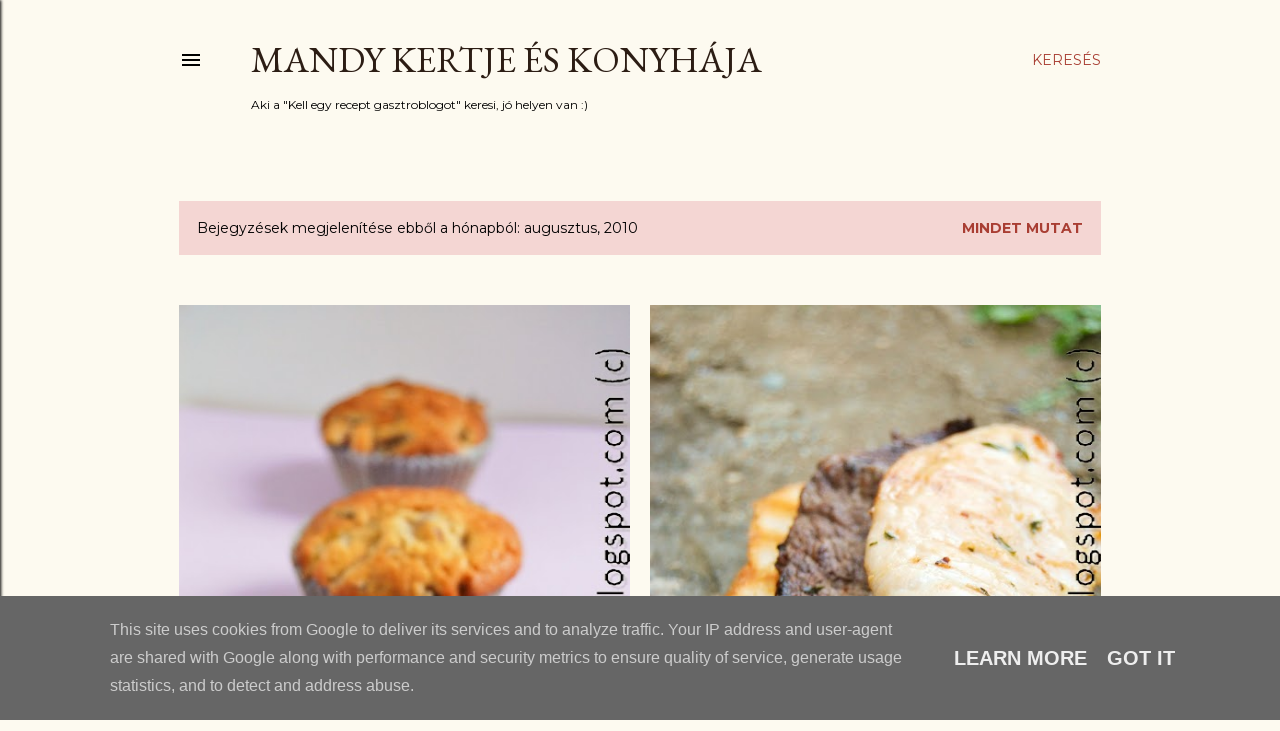

--- FILE ---
content_type: text/html; charset=UTF-8
request_url: http://www.mandykertje.hu/2010/08/
body_size: 36026
content:
<!DOCTYPE html>
<html dir='ltr' xmlns='http://www.w3.org/1999/xhtml' xmlns:b='http://www.google.com/2005/gml/b' xmlns:data='http://www.google.com/2005/gml/data' xmlns:expr='http://www.google.com/2005/gml/expr'>
<head>
<!-- Global site tag (gtag.js) - Google Analytics -->
<script async='async' src='https://www.googletagmanager.com/gtag/js?id=G-N6TYQTWCNM'></script>
<script>
  window.dataLayer = window.dataLayer || [];
  function gtag(){dataLayer.push(arguments);}
  gtag('js', new Date());

  gtag('config', 'G-N6TYQTWCNM');
</script>
<meta content='width=device-width, initial-scale=1' name='viewport'/>
<title>Mandy kertje és konyhája </title>
<meta content='text/html; charset=UTF-8' http-equiv='Content-Type'/>
<!-- Chrome, Firefox OS and Opera -->
<meta content='#fdfaf0' name='theme-color'/>
<!-- Windows Phone -->
<meta content='#fdfaf0' name='msapplication-navbutton-color'/>
<meta content='blogger' name='generator'/>
<link href='http://www.mandykertje.hu/favicon.ico' rel='icon' type='image/x-icon'/>
<link href='http://www.mandykertje.hu/2010/08/' rel='canonical'/>
<link rel="alternate" type="application/atom+xml" title="Mandy kertje és konyhája  - Atom" href="http://www.mandykertje.hu/feeds/posts/default" />
<link rel="alternate" type="application/rss+xml" title="Mandy kertje és konyhája  - RSS" href="http://www.mandykertje.hu/feeds/posts/default?alt=rss" />
<link rel="service.post" type="application/atom+xml" title="Mandy kertje és konyhája  - Atom" href="https://www.blogger.com/feeds/6706844256828043701/posts/default" />
<!--Can't find substitution for tag [blog.ieCssRetrofitLinks]-->
<meta content='http://www.mandykertje.hu/2010/08/' property='og:url'/>
<meta content='Mandy kertje és konyhája ' property='og:title'/>
<meta content='Aki a &quot;Kell egy recept gasztroblogot&quot; keresi, jó helyen van :)
' property='og:description'/>
<meta content='https://blogger.googleusercontent.com/img/b/R29vZ2xl/AVvXsEiC8OL9FU9PzaLzU1U3mCZnYU_3-_-AxLGiHbda30lT45oX3hXEE9DBxQ0IjkxePL7_Lf2VoSQwUDfA4JKBumuYDWEQST_H8hiXp8rutaRjgr48PircFuY5whlrLNBrUuunyR6Xi9jn_ox8/w1200-h630-p-k-no-nu/DSC_7835.jpg' property='og:image'/>
<meta content='https://blogger.googleusercontent.com/img/b/R29vZ2xl/AVvXsEhGesMw6g1gQK8KJJMWFPhGIBhMKnECK7_p5CKseKR-hHhe8HW9ejakh5BtBE9S2qBzU5j6eK0YhYr-fm55XOO2iml5eb19qQpyS3jzOcrma-3lI3X5JzlL-Ndd3LT0grmcw8ghL1kI1yE6/w1200-h630-p-k-no-nu/DSC_7819.jpg' property='og:image'/>
<meta content='https://blogger.googleusercontent.com/img/b/R29vZ2xl/AVvXsEiRTRjEcbL5kphw9kyVx9NyyJGu5_VhohDvqayGXD_0SYT7msUSa3K-LzhvoDwvv7-BB2UxwRvAiTV-IBjTIqsHFqDs0w3Z6pMVXmQxOj_m7oBw8zhmr7G15bumJ6CpI-o0o59RyIQuAtrL/w1200-h630-p-k-no-nu/DSC_7627.jpg' property='og:image'/>
<meta content='https://blogger.googleusercontent.com/img/b/R29vZ2xl/AVvXsEhWzf7LmhyphenhyphenbSyXvm5tBRUiWVBWjhK5Os-XL89TObSaRmy79Off-cGAhY79joCXvQ6YFyHI5fklbfTX7S_W6Vs9zljjQORWkAhMF-JvtnTyXElqD0lSG33kWxF0VSkA4D9nu2a3tViOqndYP/w1200-h630-p-k-no-nu/DSC_7640.JPG' property='og:image'/>
<meta content='https://blogger.googleusercontent.com/img/b/R29vZ2xl/AVvXsEh3s_sOCdFt1IzdwarAyYxhbZNUMMSlzrefsberfpOMWWSLUB-bhoPgTZ4Y2RnRfFDAWFd1KbUJYVOPrRsPzVWh6uHUrPK1p5T3f5HIKY-mK7nQIMxX63PNO63u8NVqZsZmXVSfsKBqbnUq/w1200-h630-p-k-no-nu/DSC_7587.jpg' property='og:image'/>
<meta content='https://blogger.googleusercontent.com/img/b/R29vZ2xl/AVvXsEhTDJWzwWQsMtFA4uQ4OzgLWrywe_ahUPL_PCTMn2zfHhPlIGiCCcUREwSfBUnihIE9Uciqgguqp1CqWKZsCPX-Ke640XTnHPr9RX_iRrXbzBsTdYNFt4g3mQCCP4xoFqlS1l1nwKBic6Xb/w1200-h630-p-k-no-nu/DSC_7618.jpg' property='og:image'/>
<meta content='https://blogger.googleusercontent.com/img/b/R29vZ2xl/AVvXsEjugTR_pV_RCcWkb-OEDHw3kXrw0pl4yFhyphenhyphenMzHnclXGgb4p8s_7qfzWxHkngys5fX1i577u3eg07g9-JISJeaP3TtrZdP0zW0Oh7DQ7Ac_YdHNEBiIJzFrqDgclP7vuaJJGdA62JInsiYrX/w1200-h630-p-k-no-nu/DSC_7565.jpg' property='og:image'/>
<meta content='https://blogger.googleusercontent.com/img/b/R29vZ2xl/AVvXsEiicHtDlNI5bL341nLVAYSUpXGVZizu1a0sJB5hK7NJjcyyxnVroZRXkS2d2TDgVv1MmQGbzO_CmruYeTqWxmwbJu72plr0CY7NWC-3ZdD7sBzKlBaBM6hCSzEuqzJ7w05qbWye_hN5cQyi/w1200-h630-p-k-no-nu/DSC_7526.JPG' property='og:image'/>
<meta content='https://blogger.googleusercontent.com/img/b/R29vZ2xl/AVvXsEi-UEHO7zDXrkW3a2Ayz2r3q1KAIX_5BSF74wRWzRMnc9Rnw2fBjlbZqhlqQqE-qNBS-lIXCGkkgHbBQPyMEWP2G2JVYyNxlBThiUFVbvEV1evVy_2xh3iWsuzf4-ZsuvaegsfPEUKiwCeA/w1200-h630-p-k-no-nu/DSC_7505.jpg' property='og:image'/>
<meta content='https://blogger.googleusercontent.com/img/b/R29vZ2xl/AVvXsEgTHfZMNyBk1Srvq6qfRwBadXSc5T_fX7RmxgHZX9XB2VMNQKteSZh7I1INWr5eap6etyRT8x-mcd2hqlg0QmFaBYo_CcioE9LYxmF68l-IsvPKx91iZ_dgHPwmfXc2oP_LLfFlIPB9bFRY/w1200-h630-p-k-no-nu/DSC_7469.jpg' property='og:image'/>
<meta content='https://blogger.googleusercontent.com/img/b/R29vZ2xl/AVvXsEgKMQlxz7H7GMbJKnhwf65LFCFWnS3b8JtmIPf2xfKXpO1_9XmE5DmKNVyz5nKnEWbOooY3ptAs7LhucojMrqwS2n2EJk4-DbchFKR_tO83USSxjMFwMrV5YJ8iqEhrJqRAyl4UKzzT13LK/w1200-h630-p-k-no-nu/DSC_7455.jpg' property='og:image'/>
<meta content='https://blogger.googleusercontent.com/img/b/R29vZ2xl/AVvXsEjhb_M2Owl88i-M4I64GNgmd8t2WZ3KWUruabYBxhF_sFwfJxhWkEtAFBlSkF4PO2wuuKGpnoW1zHPSEkOfOXtrao4hyphenhyphenxpQcbYK3i0JUNMirYi6g7AHhZy_fs1pIUrQ9PnuPgQCG8S_QH8f/w1200-h630-p-k-no-nu/DSC_7481.jpg' property='og:image'/>
<meta content='https://blogger.googleusercontent.com/img/b/R29vZ2xl/AVvXsEhcig6p_OC9u-hDhjGLzKd1edtc0qf-UrNw1CF39wUlaTg4ROtzzd5oFkzMiDuh9jJxZ9KsU6CjU7h-fMHYNG6qQM6s4MDCk27N7Vg91SYUJyhmUl6EUOTDP9scbN0k4cSaxDmQw4GPeTj2/w1200-h630-p-k-no-nu/DSC_7445.jpg' property='og:image'/>
<meta content='https://blogger.googleusercontent.com/img/b/R29vZ2xl/AVvXsEgRBWvEe15gB2MDTlNmM8Dp92C1d7nWMHXm8JgwkGFwh9-XA-lAzTxaLJBuBHewi1xqzukv2M4z45kb2NuxN9PWkztYyR7FAy4qD7qohbOgj5-dTLhnaRIyAu6-161qj1oxyn8imLYjSzjp/w1200-h630-p-k-no-nu/DSC_7438.jpg' property='og:image'/>
<meta content='https://blogger.googleusercontent.com/img/b/R29vZ2xl/AVvXsEhE3bC4hUfgOCffvgIwPukz2MBYUGLx7KjSaypW-kfFeIwX1O6Hjd1UX83qJkwUssr3KldrOpvN-r_ruxbDqpbj23jbyOnhPAbpMasTowvkBA-vCOrXFT18m6vsocvEN8IKjgq0mgb4AgVx/w1200-h630-p-k-no-nu/DSC_7390.jpg' property='og:image'/>
<meta content='https://blogger.googleusercontent.com/img/b/R29vZ2xl/AVvXsEi0RkJ5M3rscG5SgsthJpu_GrCuqQ1xhDlUbdHYWjXsRnB_xcLr-PtwIy3WLnvLX1xOPC5KNh0dEfDd56ozgHN2BvBtkdkpFZoA3VbjshssUnoz2CPzPGRdMTBBkE90VxH_l3fzgIqZVQmr/w1200-h630-p-k-no-nu/DSC_7405.jpg' property='og:image'/>
<style type='text/css'>@font-face{font-family:'EB Garamond';font-style:normal;font-weight:400;font-display:swap;src:url(//fonts.gstatic.com/s/ebgaramond/v32/SlGDmQSNjdsmc35JDF1K5E55YMjF_7DPuGi-6_RkCY9_WamXgHlIbvw.woff2)format('woff2');unicode-range:U+0460-052F,U+1C80-1C8A,U+20B4,U+2DE0-2DFF,U+A640-A69F,U+FE2E-FE2F;}@font-face{font-family:'EB Garamond';font-style:normal;font-weight:400;font-display:swap;src:url(//fonts.gstatic.com/s/ebgaramond/v32/SlGDmQSNjdsmc35JDF1K5E55YMjF_7DPuGi-6_RkAI9_WamXgHlIbvw.woff2)format('woff2');unicode-range:U+0301,U+0400-045F,U+0490-0491,U+04B0-04B1,U+2116;}@font-face{font-family:'EB Garamond';font-style:normal;font-weight:400;font-display:swap;src:url(//fonts.gstatic.com/s/ebgaramond/v32/SlGDmQSNjdsmc35JDF1K5E55YMjF_7DPuGi-6_RkCI9_WamXgHlIbvw.woff2)format('woff2');unicode-range:U+1F00-1FFF;}@font-face{font-family:'EB Garamond';font-style:normal;font-weight:400;font-display:swap;src:url(//fonts.gstatic.com/s/ebgaramond/v32/SlGDmQSNjdsmc35JDF1K5E55YMjF_7DPuGi-6_RkB49_WamXgHlIbvw.woff2)format('woff2');unicode-range:U+0370-0377,U+037A-037F,U+0384-038A,U+038C,U+038E-03A1,U+03A3-03FF;}@font-face{font-family:'EB Garamond';font-style:normal;font-weight:400;font-display:swap;src:url(//fonts.gstatic.com/s/ebgaramond/v32/SlGDmQSNjdsmc35JDF1K5E55YMjF_7DPuGi-6_RkC49_WamXgHlIbvw.woff2)format('woff2');unicode-range:U+0102-0103,U+0110-0111,U+0128-0129,U+0168-0169,U+01A0-01A1,U+01AF-01B0,U+0300-0301,U+0303-0304,U+0308-0309,U+0323,U+0329,U+1EA0-1EF9,U+20AB;}@font-face{font-family:'EB Garamond';font-style:normal;font-weight:400;font-display:swap;src:url(//fonts.gstatic.com/s/ebgaramond/v32/SlGDmQSNjdsmc35JDF1K5E55YMjF_7DPuGi-6_RkCo9_WamXgHlIbvw.woff2)format('woff2');unicode-range:U+0100-02BA,U+02BD-02C5,U+02C7-02CC,U+02CE-02D7,U+02DD-02FF,U+0304,U+0308,U+0329,U+1D00-1DBF,U+1E00-1E9F,U+1EF2-1EFF,U+2020,U+20A0-20AB,U+20AD-20C0,U+2113,U+2C60-2C7F,U+A720-A7FF;}@font-face{font-family:'EB Garamond';font-style:normal;font-weight:400;font-display:swap;src:url(//fonts.gstatic.com/s/ebgaramond/v32/SlGDmQSNjdsmc35JDF1K5E55YMjF_7DPuGi-6_RkBI9_WamXgHlI.woff2)format('woff2');unicode-range:U+0000-00FF,U+0131,U+0152-0153,U+02BB-02BC,U+02C6,U+02DA,U+02DC,U+0304,U+0308,U+0329,U+2000-206F,U+20AC,U+2122,U+2191,U+2193,U+2212,U+2215,U+FEFF,U+FFFD;}@font-face{font-family:'Lato';font-style:normal;font-weight:300;font-display:swap;src:url(//fonts.gstatic.com/s/lato/v25/S6u9w4BMUTPHh7USSwaPGQ3q5d0N7w.woff2)format('woff2');unicode-range:U+0100-02BA,U+02BD-02C5,U+02C7-02CC,U+02CE-02D7,U+02DD-02FF,U+0304,U+0308,U+0329,U+1D00-1DBF,U+1E00-1E9F,U+1EF2-1EFF,U+2020,U+20A0-20AB,U+20AD-20C0,U+2113,U+2C60-2C7F,U+A720-A7FF;}@font-face{font-family:'Lato';font-style:normal;font-weight:300;font-display:swap;src:url(//fonts.gstatic.com/s/lato/v25/S6u9w4BMUTPHh7USSwiPGQ3q5d0.woff2)format('woff2');unicode-range:U+0000-00FF,U+0131,U+0152-0153,U+02BB-02BC,U+02C6,U+02DA,U+02DC,U+0304,U+0308,U+0329,U+2000-206F,U+20AC,U+2122,U+2191,U+2193,U+2212,U+2215,U+FEFF,U+FFFD;}@font-face{font-family:'Lato';font-style:normal;font-weight:400;font-display:swap;src:url(//fonts.gstatic.com/s/lato/v25/S6uyw4BMUTPHjxAwXiWtFCfQ7A.woff2)format('woff2');unicode-range:U+0100-02BA,U+02BD-02C5,U+02C7-02CC,U+02CE-02D7,U+02DD-02FF,U+0304,U+0308,U+0329,U+1D00-1DBF,U+1E00-1E9F,U+1EF2-1EFF,U+2020,U+20A0-20AB,U+20AD-20C0,U+2113,U+2C60-2C7F,U+A720-A7FF;}@font-face{font-family:'Lato';font-style:normal;font-weight:400;font-display:swap;src:url(//fonts.gstatic.com/s/lato/v25/S6uyw4BMUTPHjx4wXiWtFCc.woff2)format('woff2');unicode-range:U+0000-00FF,U+0131,U+0152-0153,U+02BB-02BC,U+02C6,U+02DA,U+02DC,U+0304,U+0308,U+0329,U+2000-206F,U+20AC,U+2122,U+2191,U+2193,U+2212,U+2215,U+FEFF,U+FFFD;}@font-face{font-family:'Lato';font-style:normal;font-weight:700;font-display:swap;src:url(//fonts.gstatic.com/s/lato/v25/S6u9w4BMUTPHh6UVSwaPGQ3q5d0N7w.woff2)format('woff2');unicode-range:U+0100-02BA,U+02BD-02C5,U+02C7-02CC,U+02CE-02D7,U+02DD-02FF,U+0304,U+0308,U+0329,U+1D00-1DBF,U+1E00-1E9F,U+1EF2-1EFF,U+2020,U+20A0-20AB,U+20AD-20C0,U+2113,U+2C60-2C7F,U+A720-A7FF;}@font-face{font-family:'Lato';font-style:normal;font-weight:700;font-display:swap;src:url(//fonts.gstatic.com/s/lato/v25/S6u9w4BMUTPHh6UVSwiPGQ3q5d0.woff2)format('woff2');unicode-range:U+0000-00FF,U+0131,U+0152-0153,U+02BB-02BC,U+02C6,U+02DA,U+02DC,U+0304,U+0308,U+0329,U+2000-206F,U+20AC,U+2122,U+2191,U+2193,U+2212,U+2215,U+FEFF,U+FFFD;}@font-face{font-family:'Lora';font-style:normal;font-weight:400;font-display:swap;src:url(//fonts.gstatic.com/s/lora/v37/0QI6MX1D_JOuGQbT0gvTJPa787weuxJMkq18ndeYxZ2JTg.woff2)format('woff2');unicode-range:U+0460-052F,U+1C80-1C8A,U+20B4,U+2DE0-2DFF,U+A640-A69F,U+FE2E-FE2F;}@font-face{font-family:'Lora';font-style:normal;font-weight:400;font-display:swap;src:url(//fonts.gstatic.com/s/lora/v37/0QI6MX1D_JOuGQbT0gvTJPa787weuxJFkq18ndeYxZ2JTg.woff2)format('woff2');unicode-range:U+0301,U+0400-045F,U+0490-0491,U+04B0-04B1,U+2116;}@font-face{font-family:'Lora';font-style:normal;font-weight:400;font-display:swap;src:url(//fonts.gstatic.com/s/lora/v37/0QI6MX1D_JOuGQbT0gvTJPa787weuxI9kq18ndeYxZ2JTg.woff2)format('woff2');unicode-range:U+0302-0303,U+0305,U+0307-0308,U+0310,U+0312,U+0315,U+031A,U+0326-0327,U+032C,U+032F-0330,U+0332-0333,U+0338,U+033A,U+0346,U+034D,U+0391-03A1,U+03A3-03A9,U+03B1-03C9,U+03D1,U+03D5-03D6,U+03F0-03F1,U+03F4-03F5,U+2016-2017,U+2034-2038,U+203C,U+2040,U+2043,U+2047,U+2050,U+2057,U+205F,U+2070-2071,U+2074-208E,U+2090-209C,U+20D0-20DC,U+20E1,U+20E5-20EF,U+2100-2112,U+2114-2115,U+2117-2121,U+2123-214F,U+2190,U+2192,U+2194-21AE,U+21B0-21E5,U+21F1-21F2,U+21F4-2211,U+2213-2214,U+2216-22FF,U+2308-230B,U+2310,U+2319,U+231C-2321,U+2336-237A,U+237C,U+2395,U+239B-23B7,U+23D0,U+23DC-23E1,U+2474-2475,U+25AF,U+25B3,U+25B7,U+25BD,U+25C1,U+25CA,U+25CC,U+25FB,U+266D-266F,U+27C0-27FF,U+2900-2AFF,U+2B0E-2B11,U+2B30-2B4C,U+2BFE,U+3030,U+FF5B,U+FF5D,U+1D400-1D7FF,U+1EE00-1EEFF;}@font-face{font-family:'Lora';font-style:normal;font-weight:400;font-display:swap;src:url(//fonts.gstatic.com/s/lora/v37/0QI6MX1D_JOuGQbT0gvTJPa787weuxIvkq18ndeYxZ2JTg.woff2)format('woff2');unicode-range:U+0001-000C,U+000E-001F,U+007F-009F,U+20DD-20E0,U+20E2-20E4,U+2150-218F,U+2190,U+2192,U+2194-2199,U+21AF,U+21E6-21F0,U+21F3,U+2218-2219,U+2299,U+22C4-22C6,U+2300-243F,U+2440-244A,U+2460-24FF,U+25A0-27BF,U+2800-28FF,U+2921-2922,U+2981,U+29BF,U+29EB,U+2B00-2BFF,U+4DC0-4DFF,U+FFF9-FFFB,U+10140-1018E,U+10190-1019C,U+101A0,U+101D0-101FD,U+102E0-102FB,U+10E60-10E7E,U+1D2C0-1D2D3,U+1D2E0-1D37F,U+1F000-1F0FF,U+1F100-1F1AD,U+1F1E6-1F1FF,U+1F30D-1F30F,U+1F315,U+1F31C,U+1F31E,U+1F320-1F32C,U+1F336,U+1F378,U+1F37D,U+1F382,U+1F393-1F39F,U+1F3A7-1F3A8,U+1F3AC-1F3AF,U+1F3C2,U+1F3C4-1F3C6,U+1F3CA-1F3CE,U+1F3D4-1F3E0,U+1F3ED,U+1F3F1-1F3F3,U+1F3F5-1F3F7,U+1F408,U+1F415,U+1F41F,U+1F426,U+1F43F,U+1F441-1F442,U+1F444,U+1F446-1F449,U+1F44C-1F44E,U+1F453,U+1F46A,U+1F47D,U+1F4A3,U+1F4B0,U+1F4B3,U+1F4B9,U+1F4BB,U+1F4BF,U+1F4C8-1F4CB,U+1F4D6,U+1F4DA,U+1F4DF,U+1F4E3-1F4E6,U+1F4EA-1F4ED,U+1F4F7,U+1F4F9-1F4FB,U+1F4FD-1F4FE,U+1F503,U+1F507-1F50B,U+1F50D,U+1F512-1F513,U+1F53E-1F54A,U+1F54F-1F5FA,U+1F610,U+1F650-1F67F,U+1F687,U+1F68D,U+1F691,U+1F694,U+1F698,U+1F6AD,U+1F6B2,U+1F6B9-1F6BA,U+1F6BC,U+1F6C6-1F6CF,U+1F6D3-1F6D7,U+1F6E0-1F6EA,U+1F6F0-1F6F3,U+1F6F7-1F6FC,U+1F700-1F7FF,U+1F800-1F80B,U+1F810-1F847,U+1F850-1F859,U+1F860-1F887,U+1F890-1F8AD,U+1F8B0-1F8BB,U+1F8C0-1F8C1,U+1F900-1F90B,U+1F93B,U+1F946,U+1F984,U+1F996,U+1F9E9,U+1FA00-1FA6F,U+1FA70-1FA7C,U+1FA80-1FA89,U+1FA8F-1FAC6,U+1FACE-1FADC,U+1FADF-1FAE9,U+1FAF0-1FAF8,U+1FB00-1FBFF;}@font-face{font-family:'Lora';font-style:normal;font-weight:400;font-display:swap;src:url(//fonts.gstatic.com/s/lora/v37/0QI6MX1D_JOuGQbT0gvTJPa787weuxJOkq18ndeYxZ2JTg.woff2)format('woff2');unicode-range:U+0102-0103,U+0110-0111,U+0128-0129,U+0168-0169,U+01A0-01A1,U+01AF-01B0,U+0300-0301,U+0303-0304,U+0308-0309,U+0323,U+0329,U+1EA0-1EF9,U+20AB;}@font-face{font-family:'Lora';font-style:normal;font-weight:400;font-display:swap;src:url(//fonts.gstatic.com/s/lora/v37/0QI6MX1D_JOuGQbT0gvTJPa787weuxJPkq18ndeYxZ2JTg.woff2)format('woff2');unicode-range:U+0100-02BA,U+02BD-02C5,U+02C7-02CC,U+02CE-02D7,U+02DD-02FF,U+0304,U+0308,U+0329,U+1D00-1DBF,U+1E00-1E9F,U+1EF2-1EFF,U+2020,U+20A0-20AB,U+20AD-20C0,U+2113,U+2C60-2C7F,U+A720-A7FF;}@font-face{font-family:'Lora';font-style:normal;font-weight:400;font-display:swap;src:url(//fonts.gstatic.com/s/lora/v37/0QI6MX1D_JOuGQbT0gvTJPa787weuxJBkq18ndeYxZ0.woff2)format('woff2');unicode-range:U+0000-00FF,U+0131,U+0152-0153,U+02BB-02BC,U+02C6,U+02DA,U+02DC,U+0304,U+0308,U+0329,U+2000-206F,U+20AC,U+2122,U+2191,U+2193,U+2212,U+2215,U+FEFF,U+FFFD;}@font-face{font-family:'Montserrat';font-style:normal;font-weight:400;font-display:swap;src:url(//fonts.gstatic.com/s/montserrat/v31/JTUSjIg1_i6t8kCHKm459WRhyyTh89ZNpQ.woff2)format('woff2');unicode-range:U+0460-052F,U+1C80-1C8A,U+20B4,U+2DE0-2DFF,U+A640-A69F,U+FE2E-FE2F;}@font-face{font-family:'Montserrat';font-style:normal;font-weight:400;font-display:swap;src:url(//fonts.gstatic.com/s/montserrat/v31/JTUSjIg1_i6t8kCHKm459W1hyyTh89ZNpQ.woff2)format('woff2');unicode-range:U+0301,U+0400-045F,U+0490-0491,U+04B0-04B1,U+2116;}@font-face{font-family:'Montserrat';font-style:normal;font-weight:400;font-display:swap;src:url(//fonts.gstatic.com/s/montserrat/v31/JTUSjIg1_i6t8kCHKm459WZhyyTh89ZNpQ.woff2)format('woff2');unicode-range:U+0102-0103,U+0110-0111,U+0128-0129,U+0168-0169,U+01A0-01A1,U+01AF-01B0,U+0300-0301,U+0303-0304,U+0308-0309,U+0323,U+0329,U+1EA0-1EF9,U+20AB;}@font-face{font-family:'Montserrat';font-style:normal;font-weight:400;font-display:swap;src:url(//fonts.gstatic.com/s/montserrat/v31/JTUSjIg1_i6t8kCHKm459WdhyyTh89ZNpQ.woff2)format('woff2');unicode-range:U+0100-02BA,U+02BD-02C5,U+02C7-02CC,U+02CE-02D7,U+02DD-02FF,U+0304,U+0308,U+0329,U+1D00-1DBF,U+1E00-1E9F,U+1EF2-1EFF,U+2020,U+20A0-20AB,U+20AD-20C0,U+2113,U+2C60-2C7F,U+A720-A7FF;}@font-face{font-family:'Montserrat';font-style:normal;font-weight:400;font-display:swap;src:url(//fonts.gstatic.com/s/montserrat/v31/JTUSjIg1_i6t8kCHKm459WlhyyTh89Y.woff2)format('woff2');unicode-range:U+0000-00FF,U+0131,U+0152-0153,U+02BB-02BC,U+02C6,U+02DA,U+02DC,U+0304,U+0308,U+0329,U+2000-206F,U+20AC,U+2122,U+2191,U+2193,U+2212,U+2215,U+FEFF,U+FFFD;}@font-face{font-family:'Montserrat';font-style:normal;font-weight:700;font-display:swap;src:url(//fonts.gstatic.com/s/montserrat/v31/JTUSjIg1_i6t8kCHKm459WRhyyTh89ZNpQ.woff2)format('woff2');unicode-range:U+0460-052F,U+1C80-1C8A,U+20B4,U+2DE0-2DFF,U+A640-A69F,U+FE2E-FE2F;}@font-face{font-family:'Montserrat';font-style:normal;font-weight:700;font-display:swap;src:url(//fonts.gstatic.com/s/montserrat/v31/JTUSjIg1_i6t8kCHKm459W1hyyTh89ZNpQ.woff2)format('woff2');unicode-range:U+0301,U+0400-045F,U+0490-0491,U+04B0-04B1,U+2116;}@font-face{font-family:'Montserrat';font-style:normal;font-weight:700;font-display:swap;src:url(//fonts.gstatic.com/s/montserrat/v31/JTUSjIg1_i6t8kCHKm459WZhyyTh89ZNpQ.woff2)format('woff2');unicode-range:U+0102-0103,U+0110-0111,U+0128-0129,U+0168-0169,U+01A0-01A1,U+01AF-01B0,U+0300-0301,U+0303-0304,U+0308-0309,U+0323,U+0329,U+1EA0-1EF9,U+20AB;}@font-face{font-family:'Montserrat';font-style:normal;font-weight:700;font-display:swap;src:url(//fonts.gstatic.com/s/montserrat/v31/JTUSjIg1_i6t8kCHKm459WdhyyTh89ZNpQ.woff2)format('woff2');unicode-range:U+0100-02BA,U+02BD-02C5,U+02C7-02CC,U+02CE-02D7,U+02DD-02FF,U+0304,U+0308,U+0329,U+1D00-1DBF,U+1E00-1E9F,U+1EF2-1EFF,U+2020,U+20A0-20AB,U+20AD-20C0,U+2113,U+2C60-2C7F,U+A720-A7FF;}@font-face{font-family:'Montserrat';font-style:normal;font-weight:700;font-display:swap;src:url(//fonts.gstatic.com/s/montserrat/v31/JTUSjIg1_i6t8kCHKm459WlhyyTh89Y.woff2)format('woff2');unicode-range:U+0000-00FF,U+0131,U+0152-0153,U+02BB-02BC,U+02C6,U+02DA,U+02DC,U+0304,U+0308,U+0329,U+2000-206F,U+20AC,U+2122,U+2191,U+2193,U+2212,U+2215,U+FEFF,U+FFFD;}</style>
<style id='page-skin-1' type='text/css'><!--
/*! normalize.css v3.0.1 | MIT License | git.io/normalize */html{font-family:sans-serif;-ms-text-size-adjust:100%;-webkit-text-size-adjust:100%}body{margin:0}article,aside,details,figcaption,figure,footer,header,hgroup,main,nav,section,summary{display:block}audio,canvas,progress,video{display:inline-block;vertical-align:baseline}audio:not([controls]){display:none;height:0}[hidden],template{display:none}a{background:transparent}a:active,a:hover{outline:0}abbr[title]{border-bottom:1px dotted}b,strong{font-weight:bold}dfn{font-style:italic}h1{font-size:2em;margin:.67em 0}mark{background:#ff0;color:#000}small{font-size:80%}sub,sup{font-size:75%;line-height:0;position:relative;vertical-align:baseline}sup{top:-0.5em}sub{bottom:-0.25em}img{border:0}svg:not(:root){overflow:hidden}figure{margin:1em 40px}hr{-moz-box-sizing:content-box;box-sizing:content-box;height:0}pre{overflow:auto}code,kbd,pre,samp{font-family:monospace,monospace;font-size:1em}button,input,optgroup,select,textarea{color:inherit;font:inherit;margin:0}button{overflow:visible}button,select{text-transform:none}button,html input[type="button"],input[type="reset"],input[type="submit"]{-webkit-appearance:button;cursor:pointer}button[disabled],html input[disabled]{cursor:default}button::-moz-focus-inner,input::-moz-focus-inner{border:0;padding:0}input{line-height:normal}input[type="checkbox"],input[type="radio"]{box-sizing:border-box;padding:0}input[type="number"]::-webkit-inner-spin-button,input[type="number"]::-webkit-outer-spin-button{height:auto}input[type="search"]{-webkit-appearance:textfield;-moz-box-sizing:content-box;-webkit-box-sizing:content-box;box-sizing:content-box}input[type="search"]::-webkit-search-cancel-button,input[type="search"]::-webkit-search-decoration{-webkit-appearance:none}fieldset{border:1px solid #c0c0c0;margin:0 2px;padding:.35em .625em .75em}legend{border:0;padding:0}textarea{overflow:auto}optgroup{font-weight:bold}table{border-collapse:collapse;border-spacing:0}td,th{padding:0}
/*!************************************************
* Blogger Template Style
* Name: Soho
**************************************************/
body{
overflow-wrap:break-word;
word-break:break-word;
word-wrap:break-word
}
.hidden{
display:none
}
.invisible{
visibility:hidden
}
.container::after,.float-container::after{
clear:both;
content:'';
display:table
}
.clearboth{
clear:both
}
#comments .comment .comment-actions,.subscribe-popup .FollowByEmail .follow-by-email-submit{
background:0 0;
border:0;
box-shadow:none;
color:#a93e33;
cursor:pointer;
font-size:14px;
font-weight:700;
outline:0;
text-decoration:none;
text-transform:uppercase;
width:auto
}
.dim-overlay{
background-color:rgba(0,0,0,.54);
height:100vh;
left:0;
position:fixed;
top:0;
width:100%
}
#sharing-dim-overlay{
background-color:transparent
}
input::-ms-clear{
display:none
}
.blogger-logo,.svg-icon-24.blogger-logo{
fill:#ff9800;
opacity:1
}
.loading-spinner-large{
-webkit-animation:mspin-rotate 1.568s infinite linear;
animation:mspin-rotate 1.568s infinite linear;
height:48px;
overflow:hidden;
position:absolute;
width:48px;
z-index:200
}
.loading-spinner-large>div{
-webkit-animation:mspin-revrot 5332ms infinite steps(4);
animation:mspin-revrot 5332ms infinite steps(4)
}
.loading-spinner-large>div>div{
-webkit-animation:mspin-singlecolor-large-film 1333ms infinite steps(81);
animation:mspin-singlecolor-large-film 1333ms infinite steps(81);
background-size:100%;
height:48px;
width:3888px
}
.mspin-black-large>div>div,.mspin-grey_54-large>div>div{
background-image:url(https://www.blogblog.com/indie/mspin_black_large.svg)
}
.mspin-white-large>div>div{
background-image:url(https://www.blogblog.com/indie/mspin_white_large.svg)
}
.mspin-grey_54-large{
opacity:.54
}
@-webkit-keyframes mspin-singlecolor-large-film{
from{
-webkit-transform:translateX(0);
transform:translateX(0)
}
to{
-webkit-transform:translateX(-3888px);
transform:translateX(-3888px)
}
}
@keyframes mspin-singlecolor-large-film{
from{
-webkit-transform:translateX(0);
transform:translateX(0)
}
to{
-webkit-transform:translateX(-3888px);
transform:translateX(-3888px)
}
}
@-webkit-keyframes mspin-rotate{
from{
-webkit-transform:rotate(0);
transform:rotate(0)
}
to{
-webkit-transform:rotate(360deg);
transform:rotate(360deg)
}
}
@keyframes mspin-rotate{
from{
-webkit-transform:rotate(0);
transform:rotate(0)
}
to{
-webkit-transform:rotate(360deg);
transform:rotate(360deg)
}
}
@-webkit-keyframes mspin-revrot{
from{
-webkit-transform:rotate(0);
transform:rotate(0)
}
to{
-webkit-transform:rotate(-360deg);
transform:rotate(-360deg)
}
}
@keyframes mspin-revrot{
from{
-webkit-transform:rotate(0);
transform:rotate(0)
}
to{
-webkit-transform:rotate(-360deg);
transform:rotate(-360deg)
}
}
.skip-navigation{
background-color:#fff;
box-sizing:border-box;
color:#000;
display:block;
height:0;
left:0;
line-height:50px;
overflow:hidden;
padding-top:0;
position:fixed;
text-align:center;
top:0;
-webkit-transition:box-shadow .3s,height .3s,padding-top .3s;
transition:box-shadow .3s,height .3s,padding-top .3s;
width:100%;
z-index:900
}
.skip-navigation:focus{
box-shadow:0 4px 5px 0 rgba(0,0,0,.14),0 1px 10px 0 rgba(0,0,0,.12),0 2px 4px -1px rgba(0,0,0,.2);
height:50px
}
#main{
outline:0
}
.main-heading{
position:absolute;
clip:rect(1px,1px,1px,1px);
padding:0;
border:0;
height:1px;
width:1px;
overflow:hidden
}
.Attribution{
margin-top:1em;
text-align:center
}
.Attribution .blogger img,.Attribution .blogger svg{
vertical-align:bottom
}
.Attribution .blogger img{
margin-right:.5em
}
.Attribution div{
line-height:24px;
margin-top:.5em
}
.Attribution .copyright,.Attribution .image-attribution{
font-size:.7em;
margin-top:1.5em
}
.BLOG_mobile_video_class{
display:none
}
.bg-photo{
background-attachment:scroll!important
}
body .CSS_LIGHTBOX{
z-index:900
}
.extendable .show-less,.extendable .show-more{
border-color:#a93e33;
color:#a93e33;
margin-top:8px
}
.extendable .show-less.hidden,.extendable .show-more.hidden{
display:none
}
.inline-ad{
display:none;
max-width:100%;
overflow:hidden
}
.adsbygoogle{
display:block
}
#cookieChoiceInfo{
bottom:0;
top:auto
}
iframe.b-hbp-video{
border:0
}
.post-body img{
max-width:100%
}
.post-body iframe{
max-width:100%
}
.post-body a[imageanchor="1"]{
display:inline-block
}
.byline{
margin-right:1em
}
.byline:last-child{
margin-right:0
}
.link-copied-dialog{
max-width:520px;
outline:0
}
.link-copied-dialog .modal-dialog-buttons{
margin-top:8px
}
.link-copied-dialog .goog-buttonset-default{
background:0 0;
border:0
}
.link-copied-dialog .goog-buttonset-default:focus{
outline:0
}
.paging-control-container{
margin-bottom:16px
}
.paging-control-container .paging-control{
display:inline-block
}
.paging-control-container .comment-range-text::after,.paging-control-container .paging-control{
color:#a93e33
}
.paging-control-container .comment-range-text,.paging-control-container .paging-control{
margin-right:8px
}
.paging-control-container .comment-range-text::after,.paging-control-container .paging-control::after{
content:'\00B7';
cursor:default;
padding-left:8px;
pointer-events:none
}
.paging-control-container .comment-range-text:last-child::after,.paging-control-container .paging-control:last-child::after{
content:none
}
.byline.reactions iframe{
height:20px
}
.b-notification{
color:#000;
background-color:#fff;
border-bottom:solid 1px #000;
box-sizing:border-box;
padding:16px 32px;
text-align:center
}
.b-notification.visible{
-webkit-transition:margin-top .3s cubic-bezier(.4,0,.2,1);
transition:margin-top .3s cubic-bezier(.4,0,.2,1)
}
.b-notification.invisible{
position:absolute
}
.b-notification-close{
position:absolute;
right:8px;
top:8px
}
.no-posts-message{
line-height:40px;
text-align:center
}
@media screen and (max-width:1162px){
body.item-view .post-body a[imageanchor="1"][style*="float: left;"],body.item-view .post-body a[imageanchor="1"][style*="float: right;"]{
float:none!important;
clear:none!important
}
body.item-view .post-body a[imageanchor="1"] img{
display:block;
height:auto;
margin:0 auto
}
body.item-view .post-body>.separator:first-child>a[imageanchor="1"]:first-child{
margin-top:20px
}
.post-body a[imageanchor]{
display:block
}
body.item-view .post-body a[imageanchor="1"]{
margin-left:0!important;
margin-right:0!important
}
body.item-view .post-body a[imageanchor="1"]+a[imageanchor="1"]{
margin-top:16px
}
}
.item-control{
display:none
}
#comments{
border-top:1px dashed rgba(0,0,0,.54);
margin-top:20px;
padding:20px
}
#comments .comment-thread ol{
margin:0;
padding-left:0;
padding-left:0
}
#comments .comment .comment-replybox-single,#comments .comment-thread .comment-replies{
margin-left:60px
}
#comments .comment-thread .thread-count{
display:none
}
#comments .comment{
list-style-type:none;
padding:0 0 30px;
position:relative
}
#comments .comment .comment{
padding-bottom:8px
}
.comment .avatar-image-container{
position:absolute
}
.comment .avatar-image-container img{
border-radius:50%
}
.avatar-image-container svg,.comment .avatar-image-container .avatar-icon{
border-radius:50%;
border:solid 1px #000000;
box-sizing:border-box;
fill:#000000;
height:35px;
margin:0;
padding:7px;
width:35px
}
.comment .comment-block{
margin-top:10px;
margin-left:60px;
padding-bottom:0
}
#comments .comment-author-header-wrapper{
margin-left:40px
}
#comments .comment .thread-expanded .comment-block{
padding-bottom:20px
}
#comments .comment .comment-header .user,#comments .comment .comment-header .user a{
color:#000000;
font-style:normal;
font-weight:700
}
#comments .comment .comment-actions{
bottom:0;
margin-bottom:15px;
position:absolute
}
#comments .comment .comment-actions>*{
margin-right:8px
}
#comments .comment .comment-header .datetime{
bottom:0;
color:#000000;
display:inline-block;
font-size:13px;
font-style:italic;
margin-left:8px
}
#comments .comment .comment-footer .comment-timestamp a,#comments .comment .comment-header .datetime a{
color:#000000
}
#comments .comment .comment-content,.comment .comment-body{
margin-top:12px;
word-break:break-word
}
.comment-body{
margin-bottom:12px
}
#comments.embed[data-num-comments="0"]{
border:0;
margin-top:0;
padding-top:0
}
#comments.embed[data-num-comments="0"] #comment-post-message,#comments.embed[data-num-comments="0"] div.comment-form>p,#comments.embed[data-num-comments="0"] p.comment-footer{
display:none
}
#comment-editor-src{
display:none
}
.comments .comments-content .loadmore.loaded{
max-height:0;
opacity:0;
overflow:hidden
}
.extendable .remaining-items{
height:0;
overflow:hidden;
-webkit-transition:height .3s cubic-bezier(.4,0,.2,1);
transition:height .3s cubic-bezier(.4,0,.2,1)
}
.extendable .remaining-items.expanded{
height:auto
}
.svg-icon-24,.svg-icon-24-button{
cursor:pointer;
height:24px;
width:24px;
min-width:24px
}
.touch-icon{
margin:-12px;
padding:12px
}
.touch-icon:active,.touch-icon:focus{
background-color:rgba(153,153,153,.4);
border-radius:50%
}
svg:not(:root).touch-icon{
overflow:visible
}
html[dir=rtl] .rtl-reversible-icon{
-webkit-transform:scaleX(-1);
-ms-transform:scaleX(-1);
transform:scaleX(-1)
}
.svg-icon-24-button,.touch-icon-button{
background:0 0;
border:0;
margin:0;
outline:0;
padding:0
}
.touch-icon-button .touch-icon:active,.touch-icon-button .touch-icon:focus{
background-color:transparent
}
.touch-icon-button:active .touch-icon,.touch-icon-button:focus .touch-icon{
background-color:rgba(153,153,153,.4);
border-radius:50%
}
.Profile .default-avatar-wrapper .avatar-icon{
border-radius:50%;
border:solid 1px #000000;
box-sizing:border-box;
fill:#000000;
margin:0
}
.Profile .individual .default-avatar-wrapper .avatar-icon{
padding:25px
}
.Profile .individual .avatar-icon,.Profile .individual .profile-img{
height:120px;
width:120px
}
.Profile .team .default-avatar-wrapper .avatar-icon{
padding:8px
}
.Profile .team .avatar-icon,.Profile .team .default-avatar-wrapper,.Profile .team .profile-img{
height:40px;
width:40px
}
.snippet-container{
margin:0;
position:relative;
overflow:hidden
}
.snippet-fade{
bottom:0;
box-sizing:border-box;
position:absolute;
width:96px
}
.snippet-fade{
right:0
}
.snippet-fade:after{
content:'\2026'
}
.snippet-fade:after{
float:right
}
.centered-top-container.sticky{
left:0;
position:fixed;
right:0;
top:0;
width:auto;
z-index:50;
-webkit-transition-property:opacity,-webkit-transform;
transition-property:opacity,-webkit-transform;
transition-property:transform,opacity;
transition-property:transform,opacity,-webkit-transform;
-webkit-transition-duration:.2s;
transition-duration:.2s;
-webkit-transition-timing-function:cubic-bezier(.4,0,.2,1);
transition-timing-function:cubic-bezier(.4,0,.2,1)
}
.centered-top-placeholder{
display:none
}
.collapsed-header .centered-top-placeholder{
display:block
}
.centered-top-container .Header .replaced h1,.centered-top-placeholder .Header .replaced h1{
display:none
}
.centered-top-container.sticky .Header .replaced h1{
display:block
}
.centered-top-container.sticky .Header .header-widget{
background:0 0
}
.centered-top-container.sticky .Header .header-image-wrapper{
display:none
}
.centered-top-container img,.centered-top-placeholder img{
max-width:100%
}
.collapsible{
-webkit-transition:height .3s cubic-bezier(.4,0,.2,1);
transition:height .3s cubic-bezier(.4,0,.2,1)
}
.collapsible,.collapsible>summary{
display:block;
overflow:hidden
}
.collapsible>:not(summary){
display:none
}
.collapsible[open]>:not(summary){
display:block
}
.collapsible:focus,.collapsible>summary:focus{
outline:0
}
.collapsible>summary{
cursor:pointer;
display:block;
padding:0
}
.collapsible:focus>summary,.collapsible>summary:focus{
background-color:transparent
}
.collapsible>summary::-webkit-details-marker{
display:none
}
.collapsible-title{
-webkit-box-align:center;
-webkit-align-items:center;
-ms-flex-align:center;
align-items:center;
display:-webkit-box;
display:-webkit-flex;
display:-ms-flexbox;
display:flex
}
.collapsible-title .title{
-webkit-box-flex:1;
-webkit-flex:1 1 auto;
-ms-flex:1 1 auto;
flex:1 1 auto;
-webkit-box-ordinal-group:1;
-webkit-order:0;
-ms-flex-order:0;
order:0;
overflow:hidden;
text-overflow:ellipsis;
white-space:nowrap
}
.collapsible-title .chevron-down,.collapsible[open] .collapsible-title .chevron-up{
display:block
}
.collapsible-title .chevron-up,.collapsible[open] .collapsible-title .chevron-down{
display:none
}
.flat-button{
cursor:pointer;
display:inline-block;
font-weight:700;
text-transform:uppercase;
border-radius:2px;
padding:8px;
margin:-8px
}
.flat-icon-button{
background:0 0;
border:0;
margin:0;
outline:0;
padding:0;
margin:-12px;
padding:12px;
cursor:pointer;
box-sizing:content-box;
display:inline-block;
line-height:0
}
.flat-icon-button,.flat-icon-button .splash-wrapper{
border-radius:50%
}
.flat-icon-button .splash.animate{
-webkit-animation-duration:.3s;
animation-duration:.3s
}
.overflowable-container{
max-height:28px;
overflow:hidden;
position:relative
}
.overflow-button{
cursor:pointer
}
#overflowable-dim-overlay{
background:0 0
}
.overflow-popup{
box-shadow:0 2px 2px 0 rgba(0,0,0,.14),0 3px 1px -2px rgba(0,0,0,.2),0 1px 5px 0 rgba(0,0,0,.12);
background-color:#fdfaf0;
left:0;
max-width:calc(100% - 32px);
position:absolute;
top:0;
visibility:hidden;
z-index:101
}
.overflow-popup ul{
list-style:none
}
.overflow-popup .tabs li,.overflow-popup li{
display:block;
height:auto
}
.overflow-popup .tabs li{
padding-left:0;
padding-right:0
}
.overflow-button.hidden,.overflow-popup .tabs li.hidden,.overflow-popup li.hidden{
display:none
}
.search{
display:-webkit-box;
display:-webkit-flex;
display:-ms-flexbox;
display:flex;
line-height:24px;
width:24px
}
.search.focused{
width:100%
}
.search.focused .section{
width:100%
}
.search form{
z-index:101
}
.search h3{
display:none
}
.search form{
display:-webkit-box;
display:-webkit-flex;
display:-ms-flexbox;
display:flex;
-webkit-box-flex:1;
-webkit-flex:1 0 0;
-ms-flex:1 0 0px;
flex:1 0 0;
border-bottom:solid 1px transparent;
padding-bottom:8px
}
.search form>*{
display:none
}
.search.focused form>*{
display:block
}
.search .search-input label{
display:none
}
.centered-top-placeholder.cloned .search form{
z-index:30
}
.search.focused form{
border-color:#000000;
position:relative;
width:auto
}
.collapsed-header .centered-top-container .search.focused form{
border-bottom-color:transparent
}
.search-expand{
-webkit-box-flex:0;
-webkit-flex:0 0 auto;
-ms-flex:0 0 auto;
flex:0 0 auto
}
.search-expand-text{
display:none
}
.search-close{
display:inline;
vertical-align:middle
}
.search-input{
-webkit-box-flex:1;
-webkit-flex:1 0 1px;
-ms-flex:1 0 1px;
flex:1 0 1px
}
.search-input input{
background:0 0;
border:0;
box-sizing:border-box;
color:#000000;
display:inline-block;
outline:0;
width:calc(100% - 48px)
}
.search-input input.no-cursor{
color:transparent;
text-shadow:0 0 0 #000000
}
.collapsed-header .centered-top-container .search-action,.collapsed-header .centered-top-container .search-input input{
color:#000000
}
.collapsed-header .centered-top-container .search-input input.no-cursor{
color:transparent;
text-shadow:0 0 0 #000000
}
.collapsed-header .centered-top-container .search-input input.no-cursor:focus,.search-input input.no-cursor:focus{
outline:0
}
.search-focused>*{
visibility:hidden
}
.search-focused .search,.search-focused .search-icon{
visibility:visible
}
.search.focused .search-action{
display:block
}
.search.focused .search-action:disabled{
opacity:.3
}
.widget.Sharing .sharing-button{
display:none
}
.widget.Sharing .sharing-buttons li{
padding:0
}
.widget.Sharing .sharing-buttons li span{
display:none
}
.post-share-buttons{
position:relative
}
.centered-bottom .share-buttons .svg-icon-24,.share-buttons .svg-icon-24{
fill:#000000
}
.sharing-open.touch-icon-button:active .touch-icon,.sharing-open.touch-icon-button:focus .touch-icon{
background-color:transparent
}
.share-buttons{
background-color:#fdfaf0;
border-radius:2px;
box-shadow:0 2px 2px 0 rgba(0,0,0,.14),0 3px 1px -2px rgba(0,0,0,.2),0 1px 5px 0 rgba(0,0,0,.12);
color:#000000;
list-style:none;
margin:0;
padding:8px 0;
position:absolute;
top:-11px;
min-width:200px;
z-index:101
}
.share-buttons.hidden{
display:none
}
.sharing-button{
background:0 0;
border:0;
margin:0;
outline:0;
padding:0;
cursor:pointer
}
.share-buttons li{
margin:0;
height:48px
}
.share-buttons li:last-child{
margin-bottom:0
}
.share-buttons li .sharing-platform-button{
box-sizing:border-box;
cursor:pointer;
display:block;
height:100%;
margin-bottom:0;
padding:0 16px;
position:relative;
width:100%
}
.share-buttons li .sharing-platform-button:focus,.share-buttons li .sharing-platform-button:hover{
background-color:rgba(128,128,128,.1);
outline:0
}
.share-buttons li svg[class*=" sharing-"],.share-buttons li svg[class^=sharing-]{
position:absolute;
top:10px
}
.share-buttons li span.sharing-platform-button{
position:relative;
top:0
}
.share-buttons li .platform-sharing-text{
display:block;
font-size:16px;
line-height:48px;
white-space:nowrap
}
.share-buttons li .platform-sharing-text{
margin-left:56px
}
.sidebar-container{
background-color:#f7f7f7;
max-width:284px;
overflow-y:auto;
-webkit-transition-property:-webkit-transform;
transition-property:-webkit-transform;
transition-property:transform;
transition-property:transform,-webkit-transform;
-webkit-transition-duration:.3s;
transition-duration:.3s;
-webkit-transition-timing-function:cubic-bezier(0,0,.2,1);
transition-timing-function:cubic-bezier(0,0,.2,1);
width:284px;
z-index:101;
-webkit-overflow-scrolling:touch
}
.sidebar-container .navigation{
line-height:0;
padding:16px
}
.sidebar-container .sidebar-back{
cursor:pointer
}
.sidebar-container .widget{
background:0 0;
margin:0 16px;
padding:16px 0
}
.sidebar-container .widget .title{
color:#000000;
margin:0
}
.sidebar-container .widget ul{
list-style:none;
margin:0;
padding:0
}
.sidebar-container .widget ul ul{
margin-left:1em
}
.sidebar-container .widget li{
font-size:16px;
line-height:normal
}
.sidebar-container .widget+.widget{
border-top:1px dashed #000000
}
.BlogArchive li{
margin:16px 0
}
.BlogArchive li:last-child{
margin-bottom:0
}
.Label li a{
display:inline-block
}
.BlogArchive .post-count,.Label .label-count{
float:right;
margin-left:.25em
}
.BlogArchive .post-count::before,.Label .label-count::before{
content:'('
}
.BlogArchive .post-count::after,.Label .label-count::after{
content:')'
}
.widget.Translate .skiptranslate>div{
display:block!important
}
.widget.Profile .profile-link{
display:-webkit-box;
display:-webkit-flex;
display:-ms-flexbox;
display:flex
}
.widget.Profile .team-member .default-avatar-wrapper,.widget.Profile .team-member .profile-img{
-webkit-box-flex:0;
-webkit-flex:0 0 auto;
-ms-flex:0 0 auto;
flex:0 0 auto;
margin-right:1em
}
.widget.Profile .individual .profile-link{
-webkit-box-orient:vertical;
-webkit-box-direction:normal;
-webkit-flex-direction:column;
-ms-flex-direction:column;
flex-direction:column
}
.widget.Profile .team .profile-link .profile-name{
-webkit-align-self:center;
-ms-flex-item-align:center;
-ms-grid-row-align:center;
align-self:center;
display:block;
-webkit-box-flex:1;
-webkit-flex:1 1 auto;
-ms-flex:1 1 auto;
flex:1 1 auto
}
.dim-overlay{
background-color:rgba(0,0,0,.54);
z-index:100
}
body.sidebar-visible{
overflow-y:hidden
}
@media screen and (max-width:1439px){
.sidebar-container{
bottom:0;
position:fixed;
top:0;
left:0;
right:auto
}
.sidebar-container.sidebar-invisible{
-webkit-transition-timing-function:cubic-bezier(.4,0,.6,1);
transition-timing-function:cubic-bezier(.4,0,.6,1)
}
html[dir=ltr] .sidebar-container.sidebar-invisible{
-webkit-transform:translateX(-284px);
-ms-transform:translateX(-284px);
transform:translateX(-284px)
}
html[dir=rtl] .sidebar-container.sidebar-invisible{
-webkit-transform:translateX(284px);
-ms-transform:translateX(284px);
transform:translateX(284px)
}
}
@media screen and (min-width:1440px){
.sidebar-container{
position:absolute;
top:0;
left:0;
right:auto
}
.sidebar-container .navigation{
display:none
}
}
.dialog{
box-shadow:0 2px 2px 0 rgba(0,0,0,.14),0 3px 1px -2px rgba(0,0,0,.2),0 1px 5px 0 rgba(0,0,0,.12);
background:#fdfaf0;
box-sizing:border-box;
color:#000000;
padding:30px;
position:fixed;
text-align:center;
width:calc(100% - 24px);
z-index:101
}
.dialog input[type=email],.dialog input[type=text]{
background-color:transparent;
border:0;
border-bottom:solid 1px rgba(0,0,0,.12);
color:#000000;
display:block;
font-family:EB Garamond, serif;
font-size:16px;
line-height:24px;
margin:auto;
padding-bottom:7px;
outline:0;
text-align:center;
width:100%
}
.dialog input[type=email]::-webkit-input-placeholder,.dialog input[type=text]::-webkit-input-placeholder{
color:#000000
}
.dialog input[type=email]::-moz-placeholder,.dialog input[type=text]::-moz-placeholder{
color:#000000
}
.dialog input[type=email]:-ms-input-placeholder,.dialog input[type=text]:-ms-input-placeholder{
color:#000000
}
.dialog input[type=email]::placeholder,.dialog input[type=text]::placeholder{
color:#000000
}
.dialog input[type=email]:focus,.dialog input[type=text]:focus{
border-bottom:solid 2px #a93e33;
padding-bottom:6px
}
.dialog input.no-cursor{
color:transparent;
text-shadow:0 0 0 #000000
}
.dialog input.no-cursor:focus{
outline:0
}
.dialog input.no-cursor:focus{
outline:0
}
.dialog input[type=submit]{
font-family:EB Garamond, serif
}
.dialog .goog-buttonset-default{
color:#a93e33
}
.subscribe-popup{
max-width:364px
}
.subscribe-popup h3{
color:#2c1d14;
font-size:1.8em;
margin-top:0
}
.subscribe-popup .FollowByEmail h3{
display:none
}
.subscribe-popup .FollowByEmail .follow-by-email-submit{
color:#a93e33;
display:inline-block;
margin:0 auto;
margin-top:24px;
width:auto;
white-space:normal
}
.subscribe-popup .FollowByEmail .follow-by-email-submit:disabled{
cursor:default;
opacity:.3
}
@media (max-width:800px){
.blog-name div.widget.Subscribe{
margin-bottom:16px
}
body.item-view .blog-name div.widget.Subscribe{
margin:8px auto 16px auto;
width:100%
}
}
body#layout .bg-photo,body#layout .bg-photo-overlay{
display:none
}
body#layout .page_body{
padding:0;
position:relative;
top:0
}
body#layout .page{
display:inline-block;
left:inherit;
position:relative;
vertical-align:top;
width:540px
}
body#layout .centered{
max-width:954px
}
body#layout .navigation{
display:none
}
body#layout .sidebar-container{
display:inline-block;
width:40%
}
body#layout .hamburger-menu,body#layout .search{
display:none
}
body{
background-color:#fdfaf0;
color:#000000;
font:normal 400 20px EB Garamond, serif;
height:100%;
margin:0;
min-height:100vh
}
h1,h2,h3,h4,h5,h6{
font-weight:400
}
a{
color:#a93e33;
text-decoration:none
}
.dim-overlay{
z-index:100
}
body.sidebar-visible .page_body{
overflow-y:scroll
}
.widget .title{
color:#000000;
font:normal 400 12px Montserrat, sans-serif
}
.extendable .show-less,.extendable .show-more{
color:#a93e33;
font:normal 400 12px Montserrat, sans-serif;
margin:12px -8px 0 -8px;
text-transform:uppercase
}
.footer .widget,.main .widget{
margin:50px 0
}
.main .widget .title{
text-transform:uppercase
}
.inline-ad{
display:block;
margin-top:50px
}
.adsbygoogle{
text-align:center
}
.page_body{
display:-webkit-box;
display:-webkit-flex;
display:-ms-flexbox;
display:flex;
-webkit-box-orient:vertical;
-webkit-box-direction:normal;
-webkit-flex-direction:column;
-ms-flex-direction:column;
flex-direction:column;
min-height:100vh;
position:relative;
z-index:20
}
.page_body>*{
-webkit-box-flex:0;
-webkit-flex:0 0 auto;
-ms-flex:0 0 auto;
flex:0 0 auto
}
.page_body>#footer{
margin-top:auto
}
.centered-bottom,.centered-top{
margin:0 32px;
max-width:100%
}
.centered-top{
padding-bottom:12px;
padding-top:12px
}
.sticky .centered-top{
padding-bottom:0;
padding-top:0
}
.centered-top-container,.centered-top-placeholder{
background:#fdfaf0
}
.centered-top{
display:-webkit-box;
display:-webkit-flex;
display:-ms-flexbox;
display:flex;
-webkit-flex-wrap:wrap;
-ms-flex-wrap:wrap;
flex-wrap:wrap;
-webkit-box-pack:justify;
-webkit-justify-content:space-between;
-ms-flex-pack:justify;
justify-content:space-between;
position:relative
}
.sticky .centered-top{
-webkit-flex-wrap:nowrap;
-ms-flex-wrap:nowrap;
flex-wrap:nowrap
}
.centered-top-container .svg-icon-24,.centered-top-placeholder .svg-icon-24{
fill:#000000
}
.back-button-container,.hamburger-menu-container{
-webkit-box-flex:0;
-webkit-flex:0 0 auto;
-ms-flex:0 0 auto;
flex:0 0 auto;
height:48px;
-webkit-box-ordinal-group:2;
-webkit-order:1;
-ms-flex-order:1;
order:1
}
.sticky .back-button-container,.sticky .hamburger-menu-container{
-webkit-box-ordinal-group:2;
-webkit-order:1;
-ms-flex-order:1;
order:1
}
.back-button,.hamburger-menu,.search-expand-icon{
cursor:pointer;
margin-top:0
}
.search{
-webkit-box-align:start;
-webkit-align-items:flex-start;
-ms-flex-align:start;
align-items:flex-start;
-webkit-box-flex:0;
-webkit-flex:0 0 auto;
-ms-flex:0 0 auto;
flex:0 0 auto;
height:48px;
margin-left:24px;
-webkit-box-ordinal-group:4;
-webkit-order:3;
-ms-flex-order:3;
order:3
}
.search,.search.focused{
width:auto
}
.search.focused{
position:static
}
.sticky .search{
display:none;
-webkit-box-ordinal-group:5;
-webkit-order:4;
-ms-flex-order:4;
order:4
}
.search .section{
right:0;
margin-top:12px;
position:absolute;
top:12px;
width:0
}
.sticky .search .section{
top:0
}
.search-expand{
background:0 0;
border:0;
margin:0;
outline:0;
padding:0;
color:#a93e33;
cursor:pointer;
-webkit-box-flex:0;
-webkit-flex:0 0 auto;
-ms-flex:0 0 auto;
flex:0 0 auto;
font:normal 400 12px Montserrat, sans-serif;
text-transform:uppercase;
word-break:normal
}
.search.focused .search-expand{
visibility:hidden
}
.search .dim-overlay{
background:0 0
}
.search.focused .section{
max-width:400px
}
.search.focused form{
border-color:#000000;
height:24px
}
.search.focused .search-input{
display:-webkit-box;
display:-webkit-flex;
display:-ms-flexbox;
display:flex;
-webkit-box-flex:1;
-webkit-flex:1 1 auto;
-ms-flex:1 1 auto;
flex:1 1 auto
}
.search-input input{
-webkit-box-flex:1;
-webkit-flex:1 1 auto;
-ms-flex:1 1 auto;
flex:1 1 auto;
font:normal 400 16px Montserrat, sans-serif
}
.search input[type=submit]{
display:none
}
.subscribe-section-container{
-webkit-box-flex:1;
-webkit-flex:1 0 auto;
-ms-flex:1 0 auto;
flex:1 0 auto;
margin-left:24px;
-webkit-box-ordinal-group:3;
-webkit-order:2;
-ms-flex-order:2;
order:2;
text-align:right
}
.sticky .subscribe-section-container{
-webkit-box-flex:0;
-webkit-flex:0 0 auto;
-ms-flex:0 0 auto;
flex:0 0 auto;
-webkit-box-ordinal-group:4;
-webkit-order:3;
-ms-flex-order:3;
order:3
}
.subscribe-button{
background:0 0;
border:0;
margin:0;
outline:0;
padding:0;
color:#a93e33;
cursor:pointer;
display:inline-block;
font:normal 400 12px Montserrat, sans-serif;
line-height:48px;
margin:0;
text-transform:uppercase;
word-break:normal
}
.subscribe-popup h3{
color:#000000;
font:normal 400 12px Montserrat, sans-serif;
margin-bottom:24px;
text-transform:uppercase
}
.subscribe-popup div.widget.FollowByEmail .follow-by-email-address{
color:#000000;
font:normal 400 12px Montserrat, sans-serif
}
.subscribe-popup div.widget.FollowByEmail .follow-by-email-submit{
color:#a93e33;
font:normal 400 12px Montserrat, sans-serif;
margin-top:24px;
text-transform:uppercase
}
.blog-name{
-webkit-box-flex:1;
-webkit-flex:1 1 100%;
-ms-flex:1 1 100%;
flex:1 1 100%;
-webkit-box-ordinal-group:5;
-webkit-order:4;
-ms-flex-order:4;
order:4;
overflow:hidden
}
.sticky .blog-name{
-webkit-box-flex:1;
-webkit-flex:1 1 auto;
-ms-flex:1 1 auto;
flex:1 1 auto;
margin:0 12px;
-webkit-box-ordinal-group:3;
-webkit-order:2;
-ms-flex-order:2;
order:2
}
body.search-view .centered-top.search-focused .blog-name{
display:none
}
.widget.Header h1{
font:normal 400 18px EB Garamond, serif;
margin:0;
text-transform:uppercase
}
.widget.Header h1,.widget.Header h1 a{
color:#2c1d14
}
.widget.Header p{
color:#000000;
font:normal 400 12px Montserrat, sans-serif;
line-height:1.7
}
.sticky .widget.Header h1{
font-size:16px;
line-height:48px;
overflow:hidden;
overflow-wrap:normal;
text-overflow:ellipsis;
white-space:nowrap;
word-wrap:normal
}
.sticky .widget.Header p{
display:none
}
.sticky{
box-shadow:0 1px 3px #000000
}
#page_list_top .widget.PageList{
font:normal 400 14px Montserrat, sans-serif;
line-height:28px
}
#page_list_top .widget.PageList .title{
display:none
}
#page_list_top .widget.PageList .overflowable-contents{
overflow:hidden
}
#page_list_top .widget.PageList .overflowable-contents ul{
list-style:none;
margin:0;
padding:0
}
#page_list_top .widget.PageList .overflow-popup ul{
list-style:none;
margin:0;
padding:0 20px
}
#page_list_top .widget.PageList .overflowable-contents li{
display:inline-block
}
#page_list_top .widget.PageList .overflowable-contents li.hidden{
display:none
}
#page_list_top .widget.PageList .overflowable-contents li:not(:first-child):before{
color:#000000;
content:'\00b7'
}
#page_list_top .widget.PageList .overflow-button a,#page_list_top .widget.PageList .overflow-popup li a,#page_list_top .widget.PageList .overflowable-contents li a{
color:#000000;
font:normal 400 14px Montserrat, sans-serif;
line-height:28px;
text-transform:uppercase
}
#page_list_top .widget.PageList .overflow-popup li.selected a,#page_list_top .widget.PageList .overflowable-contents li.selected a{
color:#000000;
font:normal 700 14px Montserrat, sans-serif;
line-height:28px
}
#page_list_top .widget.PageList .overflow-button{
display:inline
}
.sticky #page_list_top{
display:none
}
body.homepage-view .hero-image.has-image{
background:#fdfaf0 url(none) repeat fixed top left;
background-attachment:scroll;
background-color:#fdfaf0;
background-size:cover;
height:62.5vw;
max-height:75vh;
min-height:200px;
width:100%
}
.post-filter-message{
background-color:#f4d6d3;
color:#000000;
display:-webkit-box;
display:-webkit-flex;
display:-ms-flexbox;
display:flex;
-webkit-flex-wrap:wrap;
-ms-flex-wrap:wrap;
flex-wrap:wrap;
font:normal 400 12px Montserrat, sans-serif;
-webkit-box-pack:justify;
-webkit-justify-content:space-between;
-ms-flex-pack:justify;
justify-content:space-between;
margin-top:50px;
padding:18px
}
.post-filter-message .message-container{
-webkit-box-flex:1;
-webkit-flex:1 1 auto;
-ms-flex:1 1 auto;
flex:1 1 auto;
min-width:0
}
.post-filter-message .home-link-container{
-webkit-box-flex:0;
-webkit-flex:0 0 auto;
-ms-flex:0 0 auto;
flex:0 0 auto
}
.post-filter-message .search-label,.post-filter-message .search-query{
color:#000000;
font:normal 700 12px Montserrat, sans-serif;
text-transform:uppercase
}
.post-filter-message .home-link,.post-filter-message .home-link a{
color:#a93e33;
font:normal 700 12px Montserrat, sans-serif;
text-transform:uppercase
}
.widget.FeaturedPost .thumb.hero-thumb{
background-position:center;
background-size:cover;
height:360px
}
.widget.FeaturedPost .featured-post-snippet:before{
content:'\2014'
}
.snippet-container,.snippet-fade{
font:normal 400 14px Lora, serif;
line-height:23.8px
}
.snippet-container{
max-height:166.6px;
overflow:hidden
}
.snippet-fade{
background:-webkit-linear-gradient(left,#fdfaf0 0,#fdfaf0 20%,rgba(253, 250, 240, 0) 100%);
background:linear-gradient(to left,#fdfaf0 0,#fdfaf0 20%,rgba(253, 250, 240, 0) 100%);
color:#000000
}
.post-sidebar{
display:none
}
.widget.Blog .blog-posts .post-outer-container{
width:100%
}
.no-posts{
text-align:center
}
body.feed-view .widget.Blog .blog-posts .post-outer-container,body.item-view .widget.Blog .blog-posts .post-outer{
margin-bottom:50px
}
.widget.Blog .post.no-featured-image,.widget.PopularPosts .post.no-featured-image{
background-color:#f4d6d3;
padding:30px
}
.widget.Blog .post>.post-share-buttons-top{
right:0;
position:absolute;
top:0
}
.widget.Blog .post>.post-share-buttons-bottom{
bottom:0;
right:0;
position:absolute
}
.blog-pager{
text-align:right
}
.blog-pager a{
color:#a93e33;
font:normal 400 12px Montserrat, sans-serif;
text-transform:uppercase
}
.blog-pager .blog-pager-newer-link,.blog-pager .home-link{
display:none
}
.post-title{
font:normal 400 20px EB Garamond, serif;
margin:0;
text-transform:uppercase
}
.post-title,.post-title a{
color:#2c1d14
}
.post.no-featured-image .post-title,.post.no-featured-image .post-title a{
color:#000000
}
body.item-view .post-body-container:before{
content:'\2014'
}
.post-body{
color:#000000;
font:normal 400 14px Lora, serif;
line-height:1.7
}
.post-body blockquote{
color:#000000;
font:normal 400 16px Montserrat, sans-serif;
line-height:1.7;
margin-left:0;
margin-right:0
}
.post-body img{
height:auto;
max-width:100%
}
.post-body .tr-caption{
color:#000000;
font:normal 400 12px Montserrat, sans-serif;
line-height:1.7
}
.snippet-thumbnail{
position:relative
}
.snippet-thumbnail .post-header{
background:#fdfaf0;
bottom:0;
margin-bottom:0;
padding-right:15px;
padding-bottom:5px;
padding-top:5px;
position:absolute
}
.snippet-thumbnail img{
width:100%
}
.post-footer,.post-header{
margin:8px 0
}
body.item-view .widget.Blog .post-header{
margin:0 0 16px 0
}
body.item-view .widget.Blog .post-footer{
margin:50px 0 0 0
}
.widget.FeaturedPost .post-footer{
display:-webkit-box;
display:-webkit-flex;
display:-ms-flexbox;
display:flex;
-webkit-flex-wrap:wrap;
-ms-flex-wrap:wrap;
flex-wrap:wrap;
-webkit-box-pack:justify;
-webkit-justify-content:space-between;
-ms-flex-pack:justify;
justify-content:space-between
}
.widget.FeaturedPost .post-footer>*{
-webkit-box-flex:0;
-webkit-flex:0 1 auto;
-ms-flex:0 1 auto;
flex:0 1 auto
}
.widget.FeaturedPost .post-footer,.widget.FeaturedPost .post-footer a,.widget.FeaturedPost .post-footer button{
line-height:1.7
}
.jump-link{
margin:-8px
}
.post-header,.post-header a,.post-header button{
color:#000000;
font:normal 400 12px Montserrat, sans-serif
}
.post.no-featured-image .post-header,.post.no-featured-image .post-header a,.post.no-featured-image .post-header button{
color:#000000
}
.post-footer,.post-footer a,.post-footer button{
color:#a93e33;
font:normal 400 12px Montserrat, sans-serif
}
.post.no-featured-image .post-footer,.post.no-featured-image .post-footer a,.post.no-featured-image .post-footer button{
color:#a93e33
}
body.item-view .post-footer-line{
line-height:2.3
}
.byline{
display:inline-block
}
.byline .flat-button{
text-transform:none
}
.post-header .byline:not(:last-child):after{
content:'\00b7'
}
.post-header .byline:not(:last-child){
margin-right:0
}
.byline.post-labels a{
display:inline-block;
word-break:break-all
}
.byline.post-labels a:not(:last-child):after{
content:','
}
.byline.reactions .reactions-label{
line-height:22px;
vertical-align:top
}
.post-share-buttons{
margin-left:0
}
.share-buttons{
background-color:#fffdf9;
border-radius:0;
box-shadow:0 1px 1px 1px #000000;
color:#000000;
font:normal 400 16px Montserrat, sans-serif
}
.share-buttons .svg-icon-24{
fill:#a93e33
}
#comment-holder .continue{
display:none
}
#comment-editor{
margin-bottom:20px;
margin-top:20px
}
.widget.Attribution,.widget.Attribution .copyright,.widget.Attribution .copyright a,.widget.Attribution .image-attribution,.widget.Attribution .image-attribution a,.widget.Attribution a{
color:#000000;
font:normal 400 12px Montserrat, sans-serif
}
.widget.Attribution svg{
fill:#000000
}
.widget.Attribution .blogger a{
display:-webkit-box;
display:-webkit-flex;
display:-ms-flexbox;
display:flex;
-webkit-align-content:center;
-ms-flex-line-pack:center;
align-content:center;
-webkit-box-pack:center;
-webkit-justify-content:center;
-ms-flex-pack:center;
justify-content:center;
line-height:24px
}
.widget.Attribution .blogger svg{
margin-right:8px
}
.widget.Profile ul{
list-style:none;
padding:0
}
.widget.Profile .individual .default-avatar-wrapper,.widget.Profile .individual .profile-img{
border-radius:50%;
display:inline-block;
height:120px;
width:120px
}
.widget.Profile .individual .profile-data a,.widget.Profile .team .profile-name{
color:#2c1d14;
font:normal 400 20px EB Garamond, serif;
text-transform:none
}
.widget.Profile .individual dd{
color:#000000;
font:normal 400 20px EB Garamond, serif;
margin:0 auto
}
.widget.Profile .individual .profile-link,.widget.Profile .team .visit-profile{
color:#a93e33;
font:normal 400 12px Montserrat, sans-serif;
text-transform:uppercase
}
.widget.Profile .team .default-avatar-wrapper,.widget.Profile .team .profile-img{
border-radius:50%;
float:left;
height:40px;
width:40px
}
.widget.Profile .team .profile-link .profile-name-wrapper{
-webkit-box-flex:1;
-webkit-flex:1 1 auto;
-ms-flex:1 1 auto;
flex:1 1 auto
}
.widget.Label li,.widget.Label span.label-size{
color:#a93e33;
display:inline-block;
font:normal 400 12px Montserrat, sans-serif;
word-break:break-all
}
.widget.Label li:not(:last-child):after,.widget.Label span.label-size:not(:last-child):after{
content:','
}
.widget.PopularPosts .post{
margin-bottom:50px
}
#comments{
border-top:none;
padding:0
}
#comments .comment .comment-footer,#comments .comment .comment-header,#comments .comment .comment-header .datetime,#comments .comment .comment-header .datetime a{
color:#000000;
font:normal 400 12px Montserrat, sans-serif
}
#comments .comment .comment-author,#comments .comment .comment-author a,#comments .comment .comment-header .user,#comments .comment .comment-header .user a{
color:#000000;
font:normal 400 14px Montserrat, sans-serif
}
#comments .comment .comment-body,#comments .comment .comment-content{
color:#000000;
font:normal 400 14px Lora, serif
}
#comments .comment .comment-actions,#comments .footer,#comments .footer a,#comments .loadmore,#comments .paging-control{
color:#a93e33;
font:normal 400 12px Montserrat, sans-serif;
text-transform:uppercase
}
#commentsHolder{
border-bottom:none;
border-top:none
}
#comments .comment-form h4{
position:absolute;
clip:rect(1px,1px,1px,1px);
padding:0;
border:0;
height:1px;
width:1px;
overflow:hidden
}
.sidebar-container{
background-color:#fdfaf0;
color:#000000;
font:normal 400 14px Montserrat, sans-serif;
min-height:100%
}
html[dir=ltr] .sidebar-container{
box-shadow:1px 0 3px #000000
}
html[dir=rtl] .sidebar-container{
box-shadow:-1px 0 3px #000000
}
.sidebar-container a{
color:#a93e33
}
.sidebar-container .svg-icon-24{
fill:#000000
}
.sidebar-container .widget{
margin:0;
margin-left:40px;
padding:40px;
padding-left:0
}
.sidebar-container .widget+.widget{
border-top:1px solid #000000
}
.sidebar-container .widget .title{
color:#000000;
font:normal 400 16px Montserrat, sans-serif
}
.sidebar-container .widget ul li,.sidebar-container .widget.BlogArchive #ArchiveList li{
font:normal 400 14px Montserrat, sans-serif;
margin:1em 0 0 0
}
.sidebar-container .BlogArchive .post-count,.sidebar-container .Label .label-count{
float:none
}
.sidebar-container .Label li a{
display:inline
}
.sidebar-container .widget.Profile .default-avatar-wrapper .avatar-icon{
border-color:#000000;
fill:#000000
}
.sidebar-container .widget.Profile .individual{
text-align:center
}
.sidebar-container .widget.Profile .individual dd:before{
content:'\2014';
display:block
}
.sidebar-container .widget.Profile .individual .profile-data a,.sidebar-container .widget.Profile .team .profile-name{
color:#000000;
font:normal 400 24px EB Garamond, serif
}
.sidebar-container .widget.Profile .individual dd{
color:#000000;
font:normal 400 12px Montserrat, sans-serif;
margin:0 30px
}
.sidebar-container .widget.Profile .individual .profile-link,.sidebar-container .widget.Profile .team .visit-profile{
color:#a93e33;
font:normal 400 14px Montserrat, sans-serif
}
.sidebar-container .snippet-fade{
background:-webkit-linear-gradient(left,#fdfaf0 0,#fdfaf0 20%,rgba(253, 250, 240, 0) 100%);
background:linear-gradient(to left,#fdfaf0 0,#fdfaf0 20%,rgba(253, 250, 240, 0) 100%)
}
@media screen and (min-width:640px){
.centered-bottom,.centered-top{
margin:0 auto;
width:576px
}
.centered-top{
-webkit-flex-wrap:nowrap;
-ms-flex-wrap:nowrap;
flex-wrap:nowrap;
padding-bottom:24px;
padding-top:36px
}
.blog-name{
-webkit-box-flex:1;
-webkit-flex:1 1 auto;
-ms-flex:1 1 auto;
flex:1 1 auto;
min-width:0;
-webkit-box-ordinal-group:3;
-webkit-order:2;
-ms-flex-order:2;
order:2
}
.sticky .blog-name{
margin:0
}
.back-button-container,.hamburger-menu-container{
margin-right:36px;
-webkit-box-ordinal-group:2;
-webkit-order:1;
-ms-flex-order:1;
order:1
}
.search{
margin-left:36px;
-webkit-box-ordinal-group:5;
-webkit-order:4;
-ms-flex-order:4;
order:4
}
.search .section{
top:36px
}
.sticky .search{
display:block
}
.subscribe-section-container{
-webkit-box-flex:0;
-webkit-flex:0 0 auto;
-ms-flex:0 0 auto;
flex:0 0 auto;
margin-left:36px;
-webkit-box-ordinal-group:4;
-webkit-order:3;
-ms-flex-order:3;
order:3
}
.subscribe-button{
font:normal 400 14px Montserrat, sans-serif;
line-height:48px
}
.subscribe-popup h3{
font:normal 400 14px Montserrat, sans-serif
}
.subscribe-popup div.widget.FollowByEmail .follow-by-email-address{
font:normal 400 14px Montserrat, sans-serif
}
.subscribe-popup div.widget.FollowByEmail .follow-by-email-submit{
font:normal 400 14px Montserrat, sans-serif
}
.widget .title{
font:normal 400 14px Montserrat, sans-serif
}
.widget.Blog .post.no-featured-image,.widget.PopularPosts .post.no-featured-image{
padding:65px
}
.post-title{
font:normal 400 24px EB Garamond, serif
}
.blog-pager a{
font:normal 400 14px Montserrat, sans-serif
}
.widget.Header h1{
font:normal 400 36px EB Garamond, serif
}
.sticky .widget.Header h1{
font-size:24px
}
}
@media screen and (min-width:1162px){
.centered-bottom,.centered-top{
width:922px
}
.back-button-container,.hamburger-menu-container{
margin-right:48px
}
.search{
margin-left:48px
}
.search-expand{
font:normal 400 14px Montserrat, sans-serif;
line-height:48px
}
.search-expand-text{
display:block
}
.search-expand-icon{
display:none
}
.subscribe-section-container{
margin-left:48px
}
.post-filter-message{
font:normal 400 14px Montserrat, sans-serif
}
.post-filter-message .search-label,.post-filter-message .search-query{
font:normal 700 14px Montserrat, sans-serif
}
.post-filter-message .home-link{
font:normal 700 14px Montserrat, sans-serif
}
.widget.Blog .blog-posts .post-outer-container{
width:451px
}
body.item-view .widget.Blog .blog-posts .post-outer-container{
width:100%
}
body.item-view .widget.Blog .blog-posts .post-outer{
display:-webkit-box;
display:-webkit-flex;
display:-ms-flexbox;
display:flex
}
#comments,body.item-view .post-outer-container .inline-ad,body.item-view .widget.PopularPosts{
margin-left:220px;
width:682px
}
.post-sidebar{
box-sizing:border-box;
display:block;
font:normal 400 14px Montserrat, sans-serif;
padding-right:20px;
width:220px
}
.post-sidebar-item{
margin-bottom:30px
}
.post-sidebar-item ul{
list-style:none;
padding:0
}
.post-sidebar-item .sharing-button{
color:#a93e33;
cursor:pointer;
display:inline-block;
font:normal 400 14px Montserrat, sans-serif;
line-height:normal;
word-break:normal
}
.post-sidebar-labels li{
margin-bottom:8px
}
body.item-view .widget.Blog .post{
width:682px
}
.widget.Blog .post.no-featured-image,.widget.PopularPosts .post.no-featured-image{
padding:100px 65px
}
.page .widget.FeaturedPost .post-content{
display:-webkit-box;
display:-webkit-flex;
display:-ms-flexbox;
display:flex;
-webkit-box-pack:justify;
-webkit-justify-content:space-between;
-ms-flex-pack:justify;
justify-content:space-between
}
.page .widget.FeaturedPost .thumb-link{
display:-webkit-box;
display:-webkit-flex;
display:-ms-flexbox;
display:flex
}
.page .widget.FeaturedPost .thumb.hero-thumb{
height:auto;
min-height:300px;
width:451px
}
.page .widget.FeaturedPost .post-content.has-featured-image .post-text-container{
width:425px
}
.page .widget.FeaturedPost .post-content.no-featured-image .post-text-container{
width:100%
}
.page .widget.FeaturedPost .post-header{
margin:0 0 8px 0
}
.page .widget.FeaturedPost .post-footer{
margin:8px 0 0 0
}
.post-body{
font:normal 400 16px Lora, serif;
line-height:1.7
}
.post-body blockquote{
font:normal 400 24px Montserrat, sans-serif;
line-height:1.7
}
.snippet-container,.snippet-fade{
font:normal 400 16px Lora, serif;
line-height:27.2px
}
.snippet-container{
max-height:326.4px
}
.widget.Profile .individual .profile-data a,.widget.Profile .team .profile-name{
font:normal 400 24px EB Garamond, serif
}
.widget.Profile .individual .profile-link,.widget.Profile .team .visit-profile{
font:normal 400 14px Montserrat, sans-serif
}
}
@media screen and (min-width:1440px){
body{
position:relative
}
.page_body{
margin-left:284px
}
.sticky .centered-top{
padding-left:284px
}
.hamburger-menu-container{
display:none
}
.sidebar-container{
overflow:visible;
z-index:32
}
}

--></style>
<style id='template-skin-1' type='text/css'><!--
body#layout .hidden,
body#layout .invisible {
display: inherit;
}
body#layout .page {
width: 60%;
}
body#layout.ltr .page {
float: right;
}
body#layout.rtl .page {
float: left;
}
body#layout .sidebar-container {
width: 40%;
}
body#layout.ltr .sidebar-container {
float: left;
}
body#layout.rtl .sidebar-container {
float: right;
}
--></style>
<script async='async' src='//pagead2.googlesyndication.com/pagead/js/adsbygoogle.js'></script>
<script async='async' src='https://www.gstatic.com/external_hosted/imagesloaded/imagesloaded-3.1.8.min.js'></script>
<script async='async' src='https://www.gstatic.com/external_hosted/vanillamasonry-v3_1_5/masonry.pkgd.min.js'></script>
<script async='async' src='https://www.gstatic.com/external_hosted/clipboardjs/clipboard.min.js'></script>
<meta name='google-adsense-platform-account' content='ca-host-pub-1556223355139109'/>
<meta name='google-adsense-platform-domain' content='blogspot.com'/>

<!-- data-ad-client=ca-pub-9893291820894471 -->

<script type="text/javascript" language="javascript">
  // Supply ads personalization default for EEA readers
  // See https://www.blogger.com/go/adspersonalization
  adsbygoogle = window.adsbygoogle || [];
  if (typeof adsbygoogle.requestNonPersonalizedAds === 'undefined') {
    adsbygoogle.requestNonPersonalizedAds = 1;
  }
</script>


</head>
<body class='archive-view feed-view version-1-3-0'>
<a class='skip-navigation' href='#main' tabindex='0'>
Ugrás a fő tartalomra
</a>
<div class='page'>
<div class='page_body'>
<div class='main-page-body-content'>
<div class='centered-top-placeholder'></div>
<header class='centered-top-container' role='banner'>
<div class='centered-top'>
<div class='hamburger-menu-container'>
<svg class='svg-icon-24 touch-icon hamburger-menu'>
<use xlink:href='/responsive/sprite_v1_6.css.svg#ic_menu_black_24dp' xmlns:xlink='http://www.w3.org/1999/xlink'></use>
</svg>
</div>
<div class='search'>
<button aria-label='Keresés' class='search-expand touch-icon-button'>
<div class='search-expand-text'>Keresés</div>
<svg class='svg-icon-24 touch-icon search-expand-icon'>
<use xlink:href='/responsive/sprite_v1_6.css.svg#ic_search_black_24dp' xmlns:xlink='http://www.w3.org/1999/xlink'></use>
</svg>
</button>
<div class='section' id='search_top' name='Search (Top)'><div class='widget BlogSearch' data-version='2' id='BlogSearch1'>
<h3 class='title'>
Keresés ebben a blogban
</h3>
<div class='widget-content' role='search'>
<form action='http://www.mandykertje.hu/search' target='_top'>
<div class='search-input'>
<input aria-label='Keresés ebben a blogban' autocomplete='off' name='q' placeholder='Keresés ebben a blogban' value=''/>
</div>
<label>
<input type='submit'/>
<svg class='svg-icon-24 touch-icon search-icon'>
<use xlink:href='/responsive/sprite_v1_6.css.svg#ic_search_black_24dp' xmlns:xlink='http://www.w3.org/1999/xlink'></use>
</svg>
</label>
</form>
</div>
</div></div>
</div>
<div class='blog-name'>
<div class='section' id='header' name='Fejléc'><div class='widget Header' data-version='2' id='Header1'>
<div class='header-widget'>
<div>
<h1>
<a href='http://www.mandykertje.hu/'>
Mandy kertje és konyhája 
</a>
</h1>
</div>
<p>
Aki a "Kell egy recept gasztroblogot" keresi, jó helyen van :)
</p>
</div>
</div></div>
<nav role='navigation'>
<div class='no-items section' id='page_list_top' name='Oldallista (felső szakasz)'>
</div>
</nav>
</div>
</div>
</header>
<div class='hero-image'>
</div>
<main class='centered-bottom' id='main' role='main' tabindex='-1'>
<h2 class='main-heading'>Bejegyzések</h2>
<div class='post-filter-message'>
<div class='message-container'>
Bejegyzések megjelenítése ebből a hónapból: augusztus, 2010
</div>
<div class='home-link-container'>
<a class='home-link' href='http://www.mandykertje.hu/'>Mindet mutat</a>
</div>
</div>
<div class='main section' id='page_body' name='Oldal törzse'>
<div class='widget Blog' data-version='2' id='Blog1'>
<div class='blog-posts hfeed container'>
<div class='post-outer-container'>
<div class='post-outer'>
<div class='post has-featured-image'>
<script type='application/ld+json'>{
  "@context": "http://schema.org",
  "@type": "BlogPosting",
  "mainEntityOfPage": {
    "@type": "WebPage",
    "@id": "http://www.mandykertje.hu/2010/08/szilvas-muffin.html"
  },
  "headline": "Szilvás muffin","description": "Jól időzítettük a nyaralást, mert a szilva éppen megért, mikor ott voltunk. Hoztunk is belőle pár kilóval, nagyon finom édes, egy részéből a...","datePublished": "2010-08-31T09:17:00+02:00",
  "dateModified": "2010-08-31T09:17:36+02:00","image": {
    "@type": "ImageObject","url": "https://blogger.googleusercontent.com/img/b/R29vZ2xl/AVvXsEiC8OL9FU9PzaLzU1U3mCZnYU_3-_-AxLGiHbda30lT45oX3hXEE9DBxQ0IjkxePL7_Lf2VoSQwUDfA4JKBumuYDWEQST_H8hiXp8rutaRjgr48PircFuY5whlrLNBrUuunyR6Xi9jn_ox8/w1200-h630-p-k-no-nu/DSC_7835.jpg",
    "height": 630,
    "width": 1200},"publisher": {
    "@type": "Organization",
    "name": "Blogger",
    "logo": {
      "@type": "ImageObject",
      "url": "https://blogger.googleusercontent.com/img/b/U2hvZWJveA/AVvXsEgfMvYAhAbdHksiBA24JKmb2Tav6K0GviwztID3Cq4VpV96HaJfy0viIu8z1SSw_G9n5FQHZWSRao61M3e58ImahqBtr7LiOUS6m_w59IvDYwjmMcbq3fKW4JSbacqkbxTo8B90dWp0Cese92xfLMPe_tg11g/h60/",
      "width": 206,
      "height": 60
    }
  },"author": {
    "@type": "Person",
    "name": "mandy tarragon"
  }
}</script>
<div class='snippet-thumbnail'>
<a href='http://www.mandykertje.hu/2010/08/szilvas-muffin.html'>
<img alt='Kép' sizes='(max-width: 576px) 100vw, (max-width: 1024px) 576px, 490px' src='https://blogger.googleusercontent.com/img/b/R29vZ2xl/AVvXsEiC8OL9FU9PzaLzU1U3mCZnYU_3-_-AxLGiHbda30lT45oX3hXEE9DBxQ0IjkxePL7_Lf2VoSQwUDfA4JKBumuYDWEQST_H8hiXp8rutaRjgr48PircFuY5whlrLNBrUuunyR6Xi9jn_ox8/s320/DSC_7835.jpg' srcset='https://blogger.googleusercontent.com/img/b/R29vZ2xl/AVvXsEiC8OL9FU9PzaLzU1U3mCZnYU_3-_-AxLGiHbda30lT45oX3hXEE9DBxQ0IjkxePL7_Lf2VoSQwUDfA4JKBumuYDWEQST_H8hiXp8rutaRjgr48PircFuY5whlrLNBrUuunyR6Xi9jn_ox8/w320/DSC_7835.jpg 320w, https://blogger.googleusercontent.com/img/b/R29vZ2xl/AVvXsEiC8OL9FU9PzaLzU1U3mCZnYU_3-_-AxLGiHbda30lT45oX3hXEE9DBxQ0IjkxePL7_Lf2VoSQwUDfA4JKBumuYDWEQST_H8hiXp8rutaRjgr48PircFuY5whlrLNBrUuunyR6Xi9jn_ox8/w490/DSC_7835.jpg 490w, https://blogger.googleusercontent.com/img/b/R29vZ2xl/AVvXsEiC8OL9FU9PzaLzU1U3mCZnYU_3-_-AxLGiHbda30lT45oX3hXEE9DBxQ0IjkxePL7_Lf2VoSQwUDfA4JKBumuYDWEQST_H8hiXp8rutaRjgr48PircFuY5whlrLNBrUuunyR6Xi9jn_ox8/w576/DSC_7835.jpg 576w, https://blogger.googleusercontent.com/img/b/R29vZ2xl/AVvXsEiC8OL9FU9PzaLzU1U3mCZnYU_3-_-AxLGiHbda30lT45oX3hXEE9DBxQ0IjkxePL7_Lf2VoSQwUDfA4JKBumuYDWEQST_H8hiXp8rutaRjgr48PircFuY5whlrLNBrUuunyR6Xi9jn_ox8/w1152/DSC_7835.jpg 1152w'/>
</a>
<div class='post-header'>
<div class='post-header-line-1'>
<span class='byline post-author vcard'>
<span class='post-author-label'>
Bejegyezte:
</span>
<span class='fn'>
<meta content='https://www.blogger.com/profile/09704946724057702226'/>
<a class='g-profile' href='https://www.blogger.com/profile/09704946724057702226' rel='author' title='author profile'>
<span>mandy tarragon</span>
</a>
</span>
</span>
<span class='byline post-timestamp'>
<meta content='http://www.mandykertje.hu/2010/08/szilvas-muffin.html'/>
<a class='timestamp-link' href='http://www.mandykertje.hu/2010/08/szilvas-muffin.html' rel='bookmark' title='permanent link'>
<time class='published' datetime='2010-08-31T09:17:00+02:00' title='2010-08-31T09:17:00+02:00'>
augusztus 31, 2010
</time>
</a>
</span>
</div>
</div>
</div>
<a name='6841464989148023640'></a>
<h3 class='post-title entry-title'>
<a href='http://www.mandykertje.hu/2010/08/szilvas-muffin.html'>Szilvás muffin</a>
</h3>
<div class='post-footer'>
<div class='post-footer-line post-footer-line-0'>
<div class='byline post-share-buttons goog-inline-block'>
<div aria-owns='sharing-popup-Blog1-footer-0-6841464989148023640' class='sharing' data-title='Szilvás muffin'>
<button aria-controls='sharing-popup-Blog1-footer-0-6841464989148023640' aria-label='Megosztás' class='sharing-button touch-icon-button' id='sharing-button-Blog1-footer-0-6841464989148023640' role='button'>
Megosztás
</button>
<div class='share-buttons-container'>
<ul aria-hidden='true' aria-label='Megosztás' class='share-buttons hidden' id='sharing-popup-Blog1-footer-0-6841464989148023640' role='menu'>
<li>
<span aria-label='Link lekérése' class='sharing-platform-button sharing-element-link' data-href='https://www.blogger.com/share-post.g?blogID=6706844256828043701&postID=6841464989148023640&target=' data-url='http://www.mandykertje.hu/2010/08/szilvas-muffin.html' role='menuitem' tabindex='-1' title='Link lekérése'>
<svg class='svg-icon-24 touch-icon sharing-link'>
<use xlink:href='/responsive/sprite_v1_6.css.svg#ic_24_link_dark' xmlns:xlink='http://www.w3.org/1999/xlink'></use>
</svg>
<span class='platform-sharing-text'>Link lekérése</span>
</span>
</li>
<li>
<span aria-label='Megosztás itt: Facebook' class='sharing-platform-button sharing-element-facebook' data-href='https://www.blogger.com/share-post.g?blogID=6706844256828043701&postID=6841464989148023640&target=facebook' data-url='http://www.mandykertje.hu/2010/08/szilvas-muffin.html' role='menuitem' tabindex='-1' title='Megosztás itt: Facebook'>
<svg class='svg-icon-24 touch-icon sharing-facebook'>
<use xlink:href='/responsive/sprite_v1_6.css.svg#ic_24_facebook_dark' xmlns:xlink='http://www.w3.org/1999/xlink'></use>
</svg>
<span class='platform-sharing-text'>Facebook</span>
</span>
</li>
<li>
<span aria-label='Megosztás itt: X' class='sharing-platform-button sharing-element-twitter' data-href='https://www.blogger.com/share-post.g?blogID=6706844256828043701&postID=6841464989148023640&target=twitter' data-url='http://www.mandykertje.hu/2010/08/szilvas-muffin.html' role='menuitem' tabindex='-1' title='Megosztás itt: X'>
<svg class='svg-icon-24 touch-icon sharing-twitter'>
<use xlink:href='/responsive/sprite_v1_6.css.svg#ic_24_twitter_dark' xmlns:xlink='http://www.w3.org/1999/xlink'></use>
</svg>
<span class='platform-sharing-text'>X</span>
</span>
</li>
<li>
<span aria-label='Megosztás itt: Pinterest' class='sharing-platform-button sharing-element-pinterest' data-href='https://www.blogger.com/share-post.g?blogID=6706844256828043701&postID=6841464989148023640&target=pinterest' data-url='http://www.mandykertje.hu/2010/08/szilvas-muffin.html' role='menuitem' tabindex='-1' title='Megosztás itt: Pinterest'>
<svg class='svg-icon-24 touch-icon sharing-pinterest'>
<use xlink:href='/responsive/sprite_v1_6.css.svg#ic_24_pinterest_dark' xmlns:xlink='http://www.w3.org/1999/xlink'></use>
</svg>
<span class='platform-sharing-text'>Pinterest</span>
</span>
</li>
<li>
<span aria-label='E-mail' class='sharing-platform-button sharing-element-email' data-href='https://www.blogger.com/share-post.g?blogID=6706844256828043701&postID=6841464989148023640&target=email' data-url='http://www.mandykertje.hu/2010/08/szilvas-muffin.html' role='menuitem' tabindex='-1' title='E-mail'>
<svg class='svg-icon-24 touch-icon sharing-email'>
<use xlink:href='/responsive/sprite_v1_6.css.svg#ic_24_email_dark' xmlns:xlink='http://www.w3.org/1999/xlink'></use>
</svg>
<span class='platform-sharing-text'>E-mail</span>
</span>
</li>
<li aria-hidden='true' class='hidden'>
<span aria-label='Megosztás más alkalmazásokban' class='sharing-platform-button sharing-element-other' data-url='http://www.mandykertje.hu/2010/08/szilvas-muffin.html' role='menuitem' tabindex='-1' title='Megosztás más alkalmazásokban'>
<svg class='svg-icon-24 touch-icon sharing-sharingOther'>
<use xlink:href='/responsive/sprite_v1_6.css.svg#ic_more_horiz_black_24dp' xmlns:xlink='http://www.w3.org/1999/xlink'></use>
</svg>
<span class='platform-sharing-text'>Más alkalmazások</span>
</span>
</li>
</ul>
</div>
</div>
</div>
<span class='byline post-comment-link container'>
<a class='comment-link' href='https://www.blogger.com/comment/fullpage/post/6706844256828043701/6841464989148023640' onclick=''>
8 megjegyzés
</a>
</span>
</div>
</div>
</div>
</div>
<div class='inline-ad'>
<ins class='adsbygoogle' data-ad-client='ca-pub-9893291820894471' data-ad-format='auto' data-ad-host='ca-host-pub-1556223355139109' style='/* Done in css. */'>
</ins>
<script>
   (adsbygoogle = window.adsbygoogle || []).push({});
  </script>
</div>
</div>
<div class='post-outer-container'>
<div class='post-outer'>
<div class='post has-featured-image'>
<script type='application/ld+json'>{
  "@context": "http://schema.org",
  "@type": "BlogPosting",
  "mainEntityOfPage": {
    "@type": "WebPage",
    "@id": "http://www.mandykertje.hu/2010/08/tuzgyujto.html"
  },
  "headline": "Tűzgyújtó","description": "Annyira, de annyira láblógatósra sikerült a nyaralásunk, hogy szinte nem is főztünk - na, jó, egyszer lángost -, viszont egyik este begyújto...","datePublished": "2010-08-30T20:30:00+02:00",
  "dateModified": "2010-08-30T20:32:40+02:00","image": {
    "@type": "ImageObject","url": "https://blogger.googleusercontent.com/img/b/R29vZ2xl/AVvXsEhGesMw6g1gQK8KJJMWFPhGIBhMKnECK7_p5CKseKR-hHhe8HW9ejakh5BtBE9S2qBzU5j6eK0YhYr-fm55XOO2iml5eb19qQpyS3jzOcrma-3lI3X5JzlL-Ndd3LT0grmcw8ghL1kI1yE6/w1200-h630-p-k-no-nu/DSC_7819.jpg",
    "height": 630,
    "width": 1200},"publisher": {
    "@type": "Organization",
    "name": "Blogger",
    "logo": {
      "@type": "ImageObject",
      "url": "https://blogger.googleusercontent.com/img/b/U2hvZWJveA/AVvXsEgfMvYAhAbdHksiBA24JKmb2Tav6K0GviwztID3Cq4VpV96HaJfy0viIu8z1SSw_G9n5FQHZWSRao61M3e58ImahqBtr7LiOUS6m_w59IvDYwjmMcbq3fKW4JSbacqkbxTo8B90dWp0Cese92xfLMPe_tg11g/h60/",
      "width": 206,
      "height": 60
    }
  },"author": {
    "@type": "Person",
    "name": "mandy tarragon"
  }
}</script>
<div class='snippet-thumbnail'>
<a href='http://www.mandykertje.hu/2010/08/tuzgyujto.html'>
<img alt='Kép' sizes='(max-width: 576px) 100vw, (max-width: 1024px) 576px, 490px' src='https://blogger.googleusercontent.com/img/b/R29vZ2xl/AVvXsEhGesMw6g1gQK8KJJMWFPhGIBhMKnECK7_p5CKseKR-hHhe8HW9ejakh5BtBE9S2qBzU5j6eK0YhYr-fm55XOO2iml5eb19qQpyS3jzOcrma-3lI3X5JzlL-Ndd3LT0grmcw8ghL1kI1yE6/s320/DSC_7819.jpg' srcset='https://blogger.googleusercontent.com/img/b/R29vZ2xl/AVvXsEhGesMw6g1gQK8KJJMWFPhGIBhMKnECK7_p5CKseKR-hHhe8HW9ejakh5BtBE9S2qBzU5j6eK0YhYr-fm55XOO2iml5eb19qQpyS3jzOcrma-3lI3X5JzlL-Ndd3LT0grmcw8ghL1kI1yE6/w320/DSC_7819.jpg 320w, https://blogger.googleusercontent.com/img/b/R29vZ2xl/AVvXsEhGesMw6g1gQK8KJJMWFPhGIBhMKnECK7_p5CKseKR-hHhe8HW9ejakh5BtBE9S2qBzU5j6eK0YhYr-fm55XOO2iml5eb19qQpyS3jzOcrma-3lI3X5JzlL-Ndd3LT0grmcw8ghL1kI1yE6/w490/DSC_7819.jpg 490w, https://blogger.googleusercontent.com/img/b/R29vZ2xl/AVvXsEhGesMw6g1gQK8KJJMWFPhGIBhMKnECK7_p5CKseKR-hHhe8HW9ejakh5BtBE9S2qBzU5j6eK0YhYr-fm55XOO2iml5eb19qQpyS3jzOcrma-3lI3X5JzlL-Ndd3LT0grmcw8ghL1kI1yE6/w576/DSC_7819.jpg 576w, https://blogger.googleusercontent.com/img/b/R29vZ2xl/AVvXsEhGesMw6g1gQK8KJJMWFPhGIBhMKnECK7_p5CKseKR-hHhe8HW9ejakh5BtBE9S2qBzU5j6eK0YhYr-fm55XOO2iml5eb19qQpyS3jzOcrma-3lI3X5JzlL-Ndd3LT0grmcw8ghL1kI1yE6/w1152/DSC_7819.jpg 1152w'/>
</a>
<div class='post-header'>
<div class='post-header-line-1'>
<span class='byline post-author vcard'>
<span class='post-author-label'>
Bejegyezte:
</span>
<span class='fn'>
<meta content='https://www.blogger.com/profile/09704946724057702226'/>
<a class='g-profile' href='https://www.blogger.com/profile/09704946724057702226' rel='author' title='author profile'>
<span>mandy tarragon</span>
</a>
</span>
</span>
<span class='byline post-timestamp'>
<meta content='http://www.mandykertje.hu/2010/08/tuzgyujto.html'/>
<a class='timestamp-link' href='http://www.mandykertje.hu/2010/08/tuzgyujto.html' rel='bookmark' title='permanent link'>
<time class='published' datetime='2010-08-30T20:30:00+02:00' title='2010-08-30T20:30:00+02:00'>
augusztus 30, 2010
</time>
</a>
</span>
</div>
</div>
</div>
<a name='1434278561778178504'></a>
<h3 class='post-title entry-title'>
<a href='http://www.mandykertje.hu/2010/08/tuzgyujto.html'>Tűzgyújtó</a>
</h3>
<div class='post-footer'>
<div class='post-footer-line post-footer-line-0'>
<div class='byline post-share-buttons goog-inline-block'>
<div aria-owns='sharing-popup-Blog1-footer-0-1434278561778178504' class='sharing' data-title='Tűzgyújtó'>
<button aria-controls='sharing-popup-Blog1-footer-0-1434278561778178504' aria-label='Megosztás' class='sharing-button touch-icon-button' id='sharing-button-Blog1-footer-0-1434278561778178504' role='button'>
Megosztás
</button>
<div class='share-buttons-container'>
<ul aria-hidden='true' aria-label='Megosztás' class='share-buttons hidden' id='sharing-popup-Blog1-footer-0-1434278561778178504' role='menu'>
<li>
<span aria-label='Link lekérése' class='sharing-platform-button sharing-element-link' data-href='https://www.blogger.com/share-post.g?blogID=6706844256828043701&postID=1434278561778178504&target=' data-url='http://www.mandykertje.hu/2010/08/tuzgyujto.html' role='menuitem' tabindex='-1' title='Link lekérése'>
<svg class='svg-icon-24 touch-icon sharing-link'>
<use xlink:href='/responsive/sprite_v1_6.css.svg#ic_24_link_dark' xmlns:xlink='http://www.w3.org/1999/xlink'></use>
</svg>
<span class='platform-sharing-text'>Link lekérése</span>
</span>
</li>
<li>
<span aria-label='Megosztás itt: Facebook' class='sharing-platform-button sharing-element-facebook' data-href='https://www.blogger.com/share-post.g?blogID=6706844256828043701&postID=1434278561778178504&target=facebook' data-url='http://www.mandykertje.hu/2010/08/tuzgyujto.html' role='menuitem' tabindex='-1' title='Megosztás itt: Facebook'>
<svg class='svg-icon-24 touch-icon sharing-facebook'>
<use xlink:href='/responsive/sprite_v1_6.css.svg#ic_24_facebook_dark' xmlns:xlink='http://www.w3.org/1999/xlink'></use>
</svg>
<span class='platform-sharing-text'>Facebook</span>
</span>
</li>
<li>
<span aria-label='Megosztás itt: X' class='sharing-platform-button sharing-element-twitter' data-href='https://www.blogger.com/share-post.g?blogID=6706844256828043701&postID=1434278561778178504&target=twitter' data-url='http://www.mandykertje.hu/2010/08/tuzgyujto.html' role='menuitem' tabindex='-1' title='Megosztás itt: X'>
<svg class='svg-icon-24 touch-icon sharing-twitter'>
<use xlink:href='/responsive/sprite_v1_6.css.svg#ic_24_twitter_dark' xmlns:xlink='http://www.w3.org/1999/xlink'></use>
</svg>
<span class='platform-sharing-text'>X</span>
</span>
</li>
<li>
<span aria-label='Megosztás itt: Pinterest' class='sharing-platform-button sharing-element-pinterest' data-href='https://www.blogger.com/share-post.g?blogID=6706844256828043701&postID=1434278561778178504&target=pinterest' data-url='http://www.mandykertje.hu/2010/08/tuzgyujto.html' role='menuitem' tabindex='-1' title='Megosztás itt: Pinterest'>
<svg class='svg-icon-24 touch-icon sharing-pinterest'>
<use xlink:href='/responsive/sprite_v1_6.css.svg#ic_24_pinterest_dark' xmlns:xlink='http://www.w3.org/1999/xlink'></use>
</svg>
<span class='platform-sharing-text'>Pinterest</span>
</span>
</li>
<li>
<span aria-label='E-mail' class='sharing-platform-button sharing-element-email' data-href='https://www.blogger.com/share-post.g?blogID=6706844256828043701&postID=1434278561778178504&target=email' data-url='http://www.mandykertje.hu/2010/08/tuzgyujto.html' role='menuitem' tabindex='-1' title='E-mail'>
<svg class='svg-icon-24 touch-icon sharing-email'>
<use xlink:href='/responsive/sprite_v1_6.css.svg#ic_24_email_dark' xmlns:xlink='http://www.w3.org/1999/xlink'></use>
</svg>
<span class='platform-sharing-text'>E-mail</span>
</span>
</li>
<li aria-hidden='true' class='hidden'>
<span aria-label='Megosztás más alkalmazásokban' class='sharing-platform-button sharing-element-other' data-url='http://www.mandykertje.hu/2010/08/tuzgyujto.html' role='menuitem' tabindex='-1' title='Megosztás más alkalmazásokban'>
<svg class='svg-icon-24 touch-icon sharing-sharingOther'>
<use xlink:href='/responsive/sprite_v1_6.css.svg#ic_more_horiz_black_24dp' xmlns:xlink='http://www.w3.org/1999/xlink'></use>
</svg>
<span class='platform-sharing-text'>Más alkalmazások</span>
</span>
</li>
</ul>
</div>
</div>
</div>
<span class='byline post-comment-link container'>
<a class='comment-link' href='https://www.blogger.com/comment/fullpage/post/6706844256828043701/1434278561778178504' onclick=''>
8 megjegyzés
</a>
</span>
</div>
</div>
</div>
</div>
</div>
<div class='post-outer-container'>
<div class='post-outer'>
<div class='post no-featured-image'>
<script type='application/ld+json'>{
  "@context": "http://schema.org",
  "@type": "BlogPosting",
  "mainEntityOfPage": {
    "@type": "WebPage",
    "@id": "http://www.mandykertje.hu/2010/08/hurra-nyaralunk.html"
  },
  "headline": "Hurrá, nyaralunk...","description": "Ma elindulunk vándor útra, reményeim szerint olyan helyre, ahol se internet, se térerő, van viszont nyugalom meg víz meg hegy. Tessék addig ...","datePublished": "2010-08-25T10:21:00+02:00",
  "dateModified": "2010-08-25T10:21:00+02:00","image": {
    "@type": "ImageObject","url": "https://blogger.googleusercontent.com/img/b/U2hvZWJveA/AVvXsEgfMvYAhAbdHksiBA24JKmb2Tav6K0GviwztID3Cq4VpV96HaJfy0viIu8z1SSw_G9n5FQHZWSRao61M3e58ImahqBtr7LiOUS6m_w59IvDYwjmMcbq3fKW4JSbacqkbxTo8B90dWp0Cese92xfLMPe_tg11g/w1200/",
    "height": 348,
    "width": 1200},"publisher": {
    "@type": "Organization",
    "name": "Blogger",
    "logo": {
      "@type": "ImageObject",
      "url": "https://blogger.googleusercontent.com/img/b/U2hvZWJveA/AVvXsEgfMvYAhAbdHksiBA24JKmb2Tav6K0GviwztID3Cq4VpV96HaJfy0viIu8z1SSw_G9n5FQHZWSRao61M3e58ImahqBtr7LiOUS6m_w59IvDYwjmMcbq3fKW4JSbacqkbxTo8B90dWp0Cese92xfLMPe_tg11g/h60/",
      "width": 206,
      "height": 60
    }
  },"author": {
    "@type": "Person",
    "name": "mandy tarragon"
  }
}</script>
<div class='post-header'>
<div class='post-header-line-1'>
<span class='byline post-author vcard'>
<span class='post-author-label'>
Bejegyezte:
</span>
<span class='fn'>
<meta content='https://www.blogger.com/profile/09704946724057702226'/>
<a class='g-profile' href='https://www.blogger.com/profile/09704946724057702226' rel='author' title='author profile'>
<span>mandy tarragon</span>
</a>
</span>
</span>
<span class='byline post-timestamp'>
<meta content='http://www.mandykertje.hu/2010/08/hurra-nyaralunk.html'/>
<a class='timestamp-link' href='http://www.mandykertje.hu/2010/08/hurra-nyaralunk.html' rel='bookmark' title='permanent link'>
<time class='published' datetime='2010-08-25T10:21:00+02:00' title='2010-08-25T10:21:00+02:00'>
augusztus 25, 2010
</time>
</a>
</span>
</div>
</div>
<a name='1706692851005076718'></a>
<h3 class='post-title entry-title'>
<a href='http://www.mandykertje.hu/2010/08/hurra-nyaralunk.html'>Hurrá, nyaralunk...</a>
</h3>
<div class='post-footer'>
<div class='post-footer-line post-footer-line-0'>
<div class='byline post-share-buttons goog-inline-block'>
<div aria-owns='sharing-popup-Blog1-footer-0-1706692851005076718' class='sharing' data-title='Hurrá, nyaralunk...'>
<button aria-controls='sharing-popup-Blog1-footer-0-1706692851005076718' aria-label='Megosztás' class='sharing-button touch-icon-button' id='sharing-button-Blog1-footer-0-1706692851005076718' role='button'>
Megosztás
</button>
<div class='share-buttons-container'>
<ul aria-hidden='true' aria-label='Megosztás' class='share-buttons hidden' id='sharing-popup-Blog1-footer-0-1706692851005076718' role='menu'>
<li>
<span aria-label='Link lekérése' class='sharing-platform-button sharing-element-link' data-href='https://www.blogger.com/share-post.g?blogID=6706844256828043701&postID=1706692851005076718&target=' data-url='http://www.mandykertje.hu/2010/08/hurra-nyaralunk.html' role='menuitem' tabindex='-1' title='Link lekérése'>
<svg class='svg-icon-24 touch-icon sharing-link'>
<use xlink:href='/responsive/sprite_v1_6.css.svg#ic_24_link_dark' xmlns:xlink='http://www.w3.org/1999/xlink'></use>
</svg>
<span class='platform-sharing-text'>Link lekérése</span>
</span>
</li>
<li>
<span aria-label='Megosztás itt: Facebook' class='sharing-platform-button sharing-element-facebook' data-href='https://www.blogger.com/share-post.g?blogID=6706844256828043701&postID=1706692851005076718&target=facebook' data-url='http://www.mandykertje.hu/2010/08/hurra-nyaralunk.html' role='menuitem' tabindex='-1' title='Megosztás itt: Facebook'>
<svg class='svg-icon-24 touch-icon sharing-facebook'>
<use xlink:href='/responsive/sprite_v1_6.css.svg#ic_24_facebook_dark' xmlns:xlink='http://www.w3.org/1999/xlink'></use>
</svg>
<span class='platform-sharing-text'>Facebook</span>
</span>
</li>
<li>
<span aria-label='Megosztás itt: X' class='sharing-platform-button sharing-element-twitter' data-href='https://www.blogger.com/share-post.g?blogID=6706844256828043701&postID=1706692851005076718&target=twitter' data-url='http://www.mandykertje.hu/2010/08/hurra-nyaralunk.html' role='menuitem' tabindex='-1' title='Megosztás itt: X'>
<svg class='svg-icon-24 touch-icon sharing-twitter'>
<use xlink:href='/responsive/sprite_v1_6.css.svg#ic_24_twitter_dark' xmlns:xlink='http://www.w3.org/1999/xlink'></use>
</svg>
<span class='platform-sharing-text'>X</span>
</span>
</li>
<li>
<span aria-label='Megosztás itt: Pinterest' class='sharing-platform-button sharing-element-pinterest' data-href='https://www.blogger.com/share-post.g?blogID=6706844256828043701&postID=1706692851005076718&target=pinterest' data-url='http://www.mandykertje.hu/2010/08/hurra-nyaralunk.html' role='menuitem' tabindex='-1' title='Megosztás itt: Pinterest'>
<svg class='svg-icon-24 touch-icon sharing-pinterest'>
<use xlink:href='/responsive/sprite_v1_6.css.svg#ic_24_pinterest_dark' xmlns:xlink='http://www.w3.org/1999/xlink'></use>
</svg>
<span class='platform-sharing-text'>Pinterest</span>
</span>
</li>
<li>
<span aria-label='E-mail' class='sharing-platform-button sharing-element-email' data-href='https://www.blogger.com/share-post.g?blogID=6706844256828043701&postID=1706692851005076718&target=email' data-url='http://www.mandykertje.hu/2010/08/hurra-nyaralunk.html' role='menuitem' tabindex='-1' title='E-mail'>
<svg class='svg-icon-24 touch-icon sharing-email'>
<use xlink:href='/responsive/sprite_v1_6.css.svg#ic_24_email_dark' xmlns:xlink='http://www.w3.org/1999/xlink'></use>
</svg>
<span class='platform-sharing-text'>E-mail</span>
</span>
</li>
<li aria-hidden='true' class='hidden'>
<span aria-label='Megosztás más alkalmazásokban' class='sharing-platform-button sharing-element-other' data-url='http://www.mandykertje.hu/2010/08/hurra-nyaralunk.html' role='menuitem' tabindex='-1' title='Megosztás más alkalmazásokban'>
<svg class='svg-icon-24 touch-icon sharing-sharingOther'>
<use xlink:href='/responsive/sprite_v1_6.css.svg#ic_more_horiz_black_24dp' xmlns:xlink='http://www.w3.org/1999/xlink'></use>
</svg>
<span class='platform-sharing-text'>Más alkalmazások</span>
</span>
</li>
</ul>
</div>
</div>
</div>
<span class='byline post-comment-link container'>
<a class='comment-link' href='https://www.blogger.com/comment/fullpage/post/6706844256828043701/1706692851005076718' onclick=''>
8 megjegyzés
</a>
</span>
</div>
</div>
</div>
</div>
</div>
<div class='post-outer-container'>
<div class='post-outer'>
<div class='post no-featured-image'>
<script type='application/ld+json'>{
  "@context": "http://schema.org",
  "@type": "BlogPosting",
  "mainEntityOfPage": {
    "@type": "WebPage",
    "@id": "http://www.mandykertje.hu/2010/08/tulelokeszlet-kollegiumba.html"
  },
  "headline": "Túlélőkészlet - kollégiumba","description": "Anno, amikor hét éve elkezdtem az egyetemet és felkerültem kollégiumba, bizony tanácstalan voltam, hogy mit is kellene magammal vinnem félig...","datePublished": "2010-08-23T18:23:00+02:00",
  "dateModified": "2010-08-24T17:17:46+02:00","image": {
    "@type": "ImageObject","url": "https://blogger.googleusercontent.com/img/b/U2hvZWJveA/AVvXsEgfMvYAhAbdHksiBA24JKmb2Tav6K0GviwztID3Cq4VpV96HaJfy0viIu8z1SSw_G9n5FQHZWSRao61M3e58ImahqBtr7LiOUS6m_w59IvDYwjmMcbq3fKW4JSbacqkbxTo8B90dWp0Cese92xfLMPe_tg11g/w1200/",
    "height": 348,
    "width": 1200},"publisher": {
    "@type": "Organization",
    "name": "Blogger",
    "logo": {
      "@type": "ImageObject",
      "url": "https://blogger.googleusercontent.com/img/b/U2hvZWJveA/AVvXsEgfMvYAhAbdHksiBA24JKmb2Tav6K0GviwztID3Cq4VpV96HaJfy0viIu8z1SSw_G9n5FQHZWSRao61M3e58ImahqBtr7LiOUS6m_w59IvDYwjmMcbq3fKW4JSbacqkbxTo8B90dWp0Cese92xfLMPe_tg11g/h60/",
      "width": 206,
      "height": 60
    }
  },"author": {
    "@type": "Person",
    "name": "mandy tarragon"
  }
}</script>
<div class='post-header'>
<div class='post-header-line-1'>
<span class='byline post-author vcard'>
<span class='post-author-label'>
Bejegyezte:
</span>
<span class='fn'>
<meta content='https://www.blogger.com/profile/09704946724057702226'/>
<a class='g-profile' href='https://www.blogger.com/profile/09704946724057702226' rel='author' title='author profile'>
<span>mandy tarragon</span>
</a>
</span>
</span>
<span class='byline post-timestamp'>
<meta content='http://www.mandykertje.hu/2010/08/tulelokeszlet-kollegiumba.html'/>
<a class='timestamp-link' href='http://www.mandykertje.hu/2010/08/tulelokeszlet-kollegiumba.html' rel='bookmark' title='permanent link'>
<time class='published' datetime='2010-08-23T18:23:00+02:00' title='2010-08-23T18:23:00+02:00'>
augusztus 23, 2010
</time>
</a>
</span>
</div>
</div>
<a name='5076706671742323061'></a>
<h3 class='post-title entry-title'>
<a href='http://www.mandykertje.hu/2010/08/tulelokeszlet-kollegiumba.html'>Túlélőkészlet - kollégiumba</a>
</h3>
<div class='post-footer'>
<div class='post-footer-line post-footer-line-0'>
<div class='byline post-share-buttons goog-inline-block'>
<div aria-owns='sharing-popup-Blog1-footer-0-5076706671742323061' class='sharing' data-title='Túlélőkészlet - kollégiumba'>
<button aria-controls='sharing-popup-Blog1-footer-0-5076706671742323061' aria-label='Megosztás' class='sharing-button touch-icon-button' id='sharing-button-Blog1-footer-0-5076706671742323061' role='button'>
Megosztás
</button>
<div class='share-buttons-container'>
<ul aria-hidden='true' aria-label='Megosztás' class='share-buttons hidden' id='sharing-popup-Blog1-footer-0-5076706671742323061' role='menu'>
<li>
<span aria-label='Link lekérése' class='sharing-platform-button sharing-element-link' data-href='https://www.blogger.com/share-post.g?blogID=6706844256828043701&postID=5076706671742323061&target=' data-url='http://www.mandykertje.hu/2010/08/tulelokeszlet-kollegiumba.html' role='menuitem' tabindex='-1' title='Link lekérése'>
<svg class='svg-icon-24 touch-icon sharing-link'>
<use xlink:href='/responsive/sprite_v1_6.css.svg#ic_24_link_dark' xmlns:xlink='http://www.w3.org/1999/xlink'></use>
</svg>
<span class='platform-sharing-text'>Link lekérése</span>
</span>
</li>
<li>
<span aria-label='Megosztás itt: Facebook' class='sharing-platform-button sharing-element-facebook' data-href='https://www.blogger.com/share-post.g?blogID=6706844256828043701&postID=5076706671742323061&target=facebook' data-url='http://www.mandykertje.hu/2010/08/tulelokeszlet-kollegiumba.html' role='menuitem' tabindex='-1' title='Megosztás itt: Facebook'>
<svg class='svg-icon-24 touch-icon sharing-facebook'>
<use xlink:href='/responsive/sprite_v1_6.css.svg#ic_24_facebook_dark' xmlns:xlink='http://www.w3.org/1999/xlink'></use>
</svg>
<span class='platform-sharing-text'>Facebook</span>
</span>
</li>
<li>
<span aria-label='Megosztás itt: X' class='sharing-platform-button sharing-element-twitter' data-href='https://www.blogger.com/share-post.g?blogID=6706844256828043701&postID=5076706671742323061&target=twitter' data-url='http://www.mandykertje.hu/2010/08/tulelokeszlet-kollegiumba.html' role='menuitem' tabindex='-1' title='Megosztás itt: X'>
<svg class='svg-icon-24 touch-icon sharing-twitter'>
<use xlink:href='/responsive/sprite_v1_6.css.svg#ic_24_twitter_dark' xmlns:xlink='http://www.w3.org/1999/xlink'></use>
</svg>
<span class='platform-sharing-text'>X</span>
</span>
</li>
<li>
<span aria-label='Megosztás itt: Pinterest' class='sharing-platform-button sharing-element-pinterest' data-href='https://www.blogger.com/share-post.g?blogID=6706844256828043701&postID=5076706671742323061&target=pinterest' data-url='http://www.mandykertje.hu/2010/08/tulelokeszlet-kollegiumba.html' role='menuitem' tabindex='-1' title='Megosztás itt: Pinterest'>
<svg class='svg-icon-24 touch-icon sharing-pinterest'>
<use xlink:href='/responsive/sprite_v1_6.css.svg#ic_24_pinterest_dark' xmlns:xlink='http://www.w3.org/1999/xlink'></use>
</svg>
<span class='platform-sharing-text'>Pinterest</span>
</span>
</li>
<li>
<span aria-label='E-mail' class='sharing-platform-button sharing-element-email' data-href='https://www.blogger.com/share-post.g?blogID=6706844256828043701&postID=5076706671742323061&target=email' data-url='http://www.mandykertje.hu/2010/08/tulelokeszlet-kollegiumba.html' role='menuitem' tabindex='-1' title='E-mail'>
<svg class='svg-icon-24 touch-icon sharing-email'>
<use xlink:href='/responsive/sprite_v1_6.css.svg#ic_24_email_dark' xmlns:xlink='http://www.w3.org/1999/xlink'></use>
</svg>
<span class='platform-sharing-text'>E-mail</span>
</span>
</li>
<li aria-hidden='true' class='hidden'>
<span aria-label='Megosztás más alkalmazásokban' class='sharing-platform-button sharing-element-other' data-url='http://www.mandykertje.hu/2010/08/tulelokeszlet-kollegiumba.html' role='menuitem' tabindex='-1' title='Megosztás más alkalmazásokban'>
<svg class='svg-icon-24 touch-icon sharing-sharingOther'>
<use xlink:href='/responsive/sprite_v1_6.css.svg#ic_more_horiz_black_24dp' xmlns:xlink='http://www.w3.org/1999/xlink'></use>
</svg>
<span class='platform-sharing-text'>Más alkalmazások</span>
</span>
</li>
</ul>
</div>
</div>
</div>
<span class='byline post-comment-link container'>
<a class='comment-link' href='https://www.blogger.com/comment/fullpage/post/6706844256828043701/5076706671742323061' onclick=''>
2 megjegyzés
</a>
</span>
</div>
</div>
</div>
</div>
</div>
<div class='post-outer-container'>
<div class='post-outer'>
<div class='post has-featured-image'>
<script type='application/ld+json'>{
  "@context": "http://schema.org",
  "@type": "BlogPosting",
  "mainEntityOfPage": {
    "@type": "WebPage",
    "@id": "http://www.mandykertje.hu/2010/08/afonyas-muffin.html"
  },
  "headline": "Áfonyás muffin","description": "Be kell vallanom, Kismackó/Dörmi addict lettem. Pár hete vettem először, mert ettem volna valami piskótát, de nem volt se kedvem, se közönsé...","datePublished": "2010-08-23T08:28:00+02:00",
  "dateModified": "2010-08-23T08:28:00+02:00","image": {
    "@type": "ImageObject","url": "https://blogger.googleusercontent.com/img/b/R29vZ2xl/AVvXsEiRTRjEcbL5kphw9kyVx9NyyJGu5_VhohDvqayGXD_0SYT7msUSa3K-LzhvoDwvv7-BB2UxwRvAiTV-IBjTIqsHFqDs0w3Z6pMVXmQxOj_m7oBw8zhmr7G15bumJ6CpI-o0o59RyIQuAtrL/w1200-h630-p-k-no-nu/DSC_7627.jpg",
    "height": 630,
    "width": 1200},"publisher": {
    "@type": "Organization",
    "name": "Blogger",
    "logo": {
      "@type": "ImageObject",
      "url": "https://blogger.googleusercontent.com/img/b/U2hvZWJveA/AVvXsEgfMvYAhAbdHksiBA24JKmb2Tav6K0GviwztID3Cq4VpV96HaJfy0viIu8z1SSw_G9n5FQHZWSRao61M3e58ImahqBtr7LiOUS6m_w59IvDYwjmMcbq3fKW4JSbacqkbxTo8B90dWp0Cese92xfLMPe_tg11g/h60/",
      "width": 206,
      "height": 60
    }
  },"author": {
    "@type": "Person",
    "name": "mandy tarragon"
  }
}</script>
<div class='snippet-thumbnail'>
<a href='http://www.mandykertje.hu/2010/08/afonyas-muffin.html'>
<img alt='Kép' sizes='(max-width: 576px) 100vw, (max-width: 1024px) 576px, 490px' src='https://blogger.googleusercontent.com/img/b/R29vZ2xl/AVvXsEiRTRjEcbL5kphw9kyVx9NyyJGu5_VhohDvqayGXD_0SYT7msUSa3K-LzhvoDwvv7-BB2UxwRvAiTV-IBjTIqsHFqDs0w3Z6pMVXmQxOj_m7oBw8zhmr7G15bumJ6CpI-o0o59RyIQuAtrL/s320/DSC_7627.jpg' srcset='https://blogger.googleusercontent.com/img/b/R29vZ2xl/AVvXsEiRTRjEcbL5kphw9kyVx9NyyJGu5_VhohDvqayGXD_0SYT7msUSa3K-LzhvoDwvv7-BB2UxwRvAiTV-IBjTIqsHFqDs0w3Z6pMVXmQxOj_m7oBw8zhmr7G15bumJ6CpI-o0o59RyIQuAtrL/w320/DSC_7627.jpg 320w, https://blogger.googleusercontent.com/img/b/R29vZ2xl/AVvXsEiRTRjEcbL5kphw9kyVx9NyyJGu5_VhohDvqayGXD_0SYT7msUSa3K-LzhvoDwvv7-BB2UxwRvAiTV-IBjTIqsHFqDs0w3Z6pMVXmQxOj_m7oBw8zhmr7G15bumJ6CpI-o0o59RyIQuAtrL/w490/DSC_7627.jpg 490w, https://blogger.googleusercontent.com/img/b/R29vZ2xl/AVvXsEiRTRjEcbL5kphw9kyVx9NyyJGu5_VhohDvqayGXD_0SYT7msUSa3K-LzhvoDwvv7-BB2UxwRvAiTV-IBjTIqsHFqDs0w3Z6pMVXmQxOj_m7oBw8zhmr7G15bumJ6CpI-o0o59RyIQuAtrL/w576/DSC_7627.jpg 576w, https://blogger.googleusercontent.com/img/b/R29vZ2xl/AVvXsEiRTRjEcbL5kphw9kyVx9NyyJGu5_VhohDvqayGXD_0SYT7msUSa3K-LzhvoDwvv7-BB2UxwRvAiTV-IBjTIqsHFqDs0w3Z6pMVXmQxOj_m7oBw8zhmr7G15bumJ6CpI-o0o59RyIQuAtrL/w1152/DSC_7627.jpg 1152w'/>
</a>
<div class='post-header'>
<div class='post-header-line-1'>
<span class='byline post-author vcard'>
<span class='post-author-label'>
Bejegyezte:
</span>
<span class='fn'>
<meta content='https://www.blogger.com/profile/09704946724057702226'/>
<a class='g-profile' href='https://www.blogger.com/profile/09704946724057702226' rel='author' title='author profile'>
<span>mandy tarragon</span>
</a>
</span>
</span>
<span class='byline post-timestamp'>
<meta content='http://www.mandykertje.hu/2010/08/afonyas-muffin.html'/>
<a class='timestamp-link' href='http://www.mandykertje.hu/2010/08/afonyas-muffin.html' rel='bookmark' title='permanent link'>
<time class='published' datetime='2010-08-23T08:28:00+02:00' title='2010-08-23T08:28:00+02:00'>
augusztus 23, 2010
</time>
</a>
</span>
</div>
</div>
</div>
<a name='5395576106762118095'></a>
<h3 class='post-title entry-title'>
<a href='http://www.mandykertje.hu/2010/08/afonyas-muffin.html'>Áfonyás muffin</a>
</h3>
<div class='post-footer'>
<div class='post-footer-line post-footer-line-0'>
<div class='byline post-share-buttons goog-inline-block'>
<div aria-owns='sharing-popup-Blog1-footer-0-5395576106762118095' class='sharing' data-title='Áfonyás muffin'>
<button aria-controls='sharing-popup-Blog1-footer-0-5395576106762118095' aria-label='Megosztás' class='sharing-button touch-icon-button' id='sharing-button-Blog1-footer-0-5395576106762118095' role='button'>
Megosztás
</button>
<div class='share-buttons-container'>
<ul aria-hidden='true' aria-label='Megosztás' class='share-buttons hidden' id='sharing-popup-Blog1-footer-0-5395576106762118095' role='menu'>
<li>
<span aria-label='Link lekérése' class='sharing-platform-button sharing-element-link' data-href='https://www.blogger.com/share-post.g?blogID=6706844256828043701&postID=5395576106762118095&target=' data-url='http://www.mandykertje.hu/2010/08/afonyas-muffin.html' role='menuitem' tabindex='-1' title='Link lekérése'>
<svg class='svg-icon-24 touch-icon sharing-link'>
<use xlink:href='/responsive/sprite_v1_6.css.svg#ic_24_link_dark' xmlns:xlink='http://www.w3.org/1999/xlink'></use>
</svg>
<span class='platform-sharing-text'>Link lekérése</span>
</span>
</li>
<li>
<span aria-label='Megosztás itt: Facebook' class='sharing-platform-button sharing-element-facebook' data-href='https://www.blogger.com/share-post.g?blogID=6706844256828043701&postID=5395576106762118095&target=facebook' data-url='http://www.mandykertje.hu/2010/08/afonyas-muffin.html' role='menuitem' tabindex='-1' title='Megosztás itt: Facebook'>
<svg class='svg-icon-24 touch-icon sharing-facebook'>
<use xlink:href='/responsive/sprite_v1_6.css.svg#ic_24_facebook_dark' xmlns:xlink='http://www.w3.org/1999/xlink'></use>
</svg>
<span class='platform-sharing-text'>Facebook</span>
</span>
</li>
<li>
<span aria-label='Megosztás itt: X' class='sharing-platform-button sharing-element-twitter' data-href='https://www.blogger.com/share-post.g?blogID=6706844256828043701&postID=5395576106762118095&target=twitter' data-url='http://www.mandykertje.hu/2010/08/afonyas-muffin.html' role='menuitem' tabindex='-1' title='Megosztás itt: X'>
<svg class='svg-icon-24 touch-icon sharing-twitter'>
<use xlink:href='/responsive/sprite_v1_6.css.svg#ic_24_twitter_dark' xmlns:xlink='http://www.w3.org/1999/xlink'></use>
</svg>
<span class='platform-sharing-text'>X</span>
</span>
</li>
<li>
<span aria-label='Megosztás itt: Pinterest' class='sharing-platform-button sharing-element-pinterest' data-href='https://www.blogger.com/share-post.g?blogID=6706844256828043701&postID=5395576106762118095&target=pinterest' data-url='http://www.mandykertje.hu/2010/08/afonyas-muffin.html' role='menuitem' tabindex='-1' title='Megosztás itt: Pinterest'>
<svg class='svg-icon-24 touch-icon sharing-pinterest'>
<use xlink:href='/responsive/sprite_v1_6.css.svg#ic_24_pinterest_dark' xmlns:xlink='http://www.w3.org/1999/xlink'></use>
</svg>
<span class='platform-sharing-text'>Pinterest</span>
</span>
</li>
<li>
<span aria-label='E-mail' class='sharing-platform-button sharing-element-email' data-href='https://www.blogger.com/share-post.g?blogID=6706844256828043701&postID=5395576106762118095&target=email' data-url='http://www.mandykertje.hu/2010/08/afonyas-muffin.html' role='menuitem' tabindex='-1' title='E-mail'>
<svg class='svg-icon-24 touch-icon sharing-email'>
<use xlink:href='/responsive/sprite_v1_6.css.svg#ic_24_email_dark' xmlns:xlink='http://www.w3.org/1999/xlink'></use>
</svg>
<span class='platform-sharing-text'>E-mail</span>
</span>
</li>
<li aria-hidden='true' class='hidden'>
<span aria-label='Megosztás más alkalmazásokban' class='sharing-platform-button sharing-element-other' data-url='http://www.mandykertje.hu/2010/08/afonyas-muffin.html' role='menuitem' tabindex='-1' title='Megosztás más alkalmazásokban'>
<svg class='svg-icon-24 touch-icon sharing-sharingOther'>
<use xlink:href='/responsive/sprite_v1_6.css.svg#ic_more_horiz_black_24dp' xmlns:xlink='http://www.w3.org/1999/xlink'></use>
</svg>
<span class='platform-sharing-text'>Más alkalmazások</span>
</span>
</li>
</ul>
</div>
</div>
</div>
<span class='byline post-comment-link container'>
<a class='comment-link' href='https://www.blogger.com/comment/fullpage/post/6706844256828043701/5395576106762118095' onclick=''>
4 megjegyzés
</a>
</span>
</div>
</div>
</div>
</div>
<div class='inline-ad'>
<ins class='adsbygoogle' data-ad-client='ca-pub-9893291820894471' data-ad-format='auto' data-ad-host='ca-host-pub-1556223355139109' style='/* Done in css. */'>
</ins>
<script>
   (adsbygoogle = window.adsbygoogle || []).push({});
  </script>
</div>
</div>
<div class='post-outer-container'>
<div class='post-outer'>
<div class='post has-featured-image'>
<script type='application/ld+json'>{
  "@context": "http://schema.org",
  "@type": "BlogPosting",
  "mainEntityOfPage": {
    "@type": "WebPage",
    "@id": "http://www.mandykertje.hu/2010/08/mestersegek-unnepe.html"
  },
  "headline": "Mesterségek ünnepe","description": "Jártunk tegnap fenn a Várban, a Mesterségek Ünnepén. Hoztam pár képet, a rengetegből, amit csináltam, ide most a gasztro-vonalba vágóka...","datePublished": "2010-08-22T10:35:00+02:00",
  "dateModified": "2010-08-22T10:35:00+02:00","image": {
    "@type": "ImageObject","url": "https://blogger.googleusercontent.com/img/b/R29vZ2xl/AVvXsEhWzf7LmhyphenhyphenbSyXvm5tBRUiWVBWjhK5Os-XL89TObSaRmy79Off-cGAhY79joCXvQ6YFyHI5fklbfTX7S_W6Vs9zljjQORWkAhMF-JvtnTyXElqD0lSG33kWxF0VSkA4D9nu2a3tViOqndYP/w1200-h630-p-k-no-nu/DSC_7640.JPG",
    "height": 630,
    "width": 1200},"publisher": {
    "@type": "Organization",
    "name": "Blogger",
    "logo": {
      "@type": "ImageObject",
      "url": "https://blogger.googleusercontent.com/img/b/U2hvZWJveA/AVvXsEgfMvYAhAbdHksiBA24JKmb2Tav6K0GviwztID3Cq4VpV96HaJfy0viIu8z1SSw_G9n5FQHZWSRao61M3e58ImahqBtr7LiOUS6m_w59IvDYwjmMcbq3fKW4JSbacqkbxTo8B90dWp0Cese92xfLMPe_tg11g/h60/",
      "width": 206,
      "height": 60
    }
  },"author": {
    "@type": "Person",
    "name": "mandy tarragon"
  }
}</script>
<div class='snippet-thumbnail'>
<a href='http://www.mandykertje.hu/2010/08/mestersegek-unnepe.html'>
<img alt='Kép' sizes='(max-width: 576px) 100vw, (max-width: 1024px) 576px, 490px' src='https://blogger.googleusercontent.com/img/b/R29vZ2xl/AVvXsEhWzf7LmhyphenhyphenbSyXvm5tBRUiWVBWjhK5Os-XL89TObSaRmy79Off-cGAhY79joCXvQ6YFyHI5fklbfTX7S_W6Vs9zljjQORWkAhMF-JvtnTyXElqD0lSG33kWxF0VSkA4D9nu2a3tViOqndYP/s320/DSC_7640.JPG' srcset='https://blogger.googleusercontent.com/img/b/R29vZ2xl/AVvXsEhWzf7LmhyphenhyphenbSyXvm5tBRUiWVBWjhK5Os-XL89TObSaRmy79Off-cGAhY79joCXvQ6YFyHI5fklbfTX7S_W6Vs9zljjQORWkAhMF-JvtnTyXElqD0lSG33kWxF0VSkA4D9nu2a3tViOqndYP/w320/DSC_7640.JPG 320w, https://blogger.googleusercontent.com/img/b/R29vZ2xl/AVvXsEhWzf7LmhyphenhyphenbSyXvm5tBRUiWVBWjhK5Os-XL89TObSaRmy79Off-cGAhY79joCXvQ6YFyHI5fklbfTX7S_W6Vs9zljjQORWkAhMF-JvtnTyXElqD0lSG33kWxF0VSkA4D9nu2a3tViOqndYP/w490/DSC_7640.JPG 490w, https://blogger.googleusercontent.com/img/b/R29vZ2xl/AVvXsEhWzf7LmhyphenhyphenbSyXvm5tBRUiWVBWjhK5Os-XL89TObSaRmy79Off-cGAhY79joCXvQ6YFyHI5fklbfTX7S_W6Vs9zljjQORWkAhMF-JvtnTyXElqD0lSG33kWxF0VSkA4D9nu2a3tViOqndYP/w576/DSC_7640.JPG 576w, https://blogger.googleusercontent.com/img/b/R29vZ2xl/AVvXsEhWzf7LmhyphenhyphenbSyXvm5tBRUiWVBWjhK5Os-XL89TObSaRmy79Off-cGAhY79joCXvQ6YFyHI5fklbfTX7S_W6Vs9zljjQORWkAhMF-JvtnTyXElqD0lSG33kWxF0VSkA4D9nu2a3tViOqndYP/w1152/DSC_7640.JPG 1152w'/>
</a>
<div class='post-header'>
<div class='post-header-line-1'>
<span class='byline post-author vcard'>
<span class='post-author-label'>
Bejegyezte:
</span>
<span class='fn'>
<meta content='https://www.blogger.com/profile/09704946724057702226'/>
<a class='g-profile' href='https://www.blogger.com/profile/09704946724057702226' rel='author' title='author profile'>
<span>mandy tarragon</span>
</a>
</span>
</span>
<span class='byline post-timestamp'>
<meta content='http://www.mandykertje.hu/2010/08/mestersegek-unnepe.html'/>
<a class='timestamp-link' href='http://www.mandykertje.hu/2010/08/mestersegek-unnepe.html' rel='bookmark' title='permanent link'>
<time class='published' datetime='2010-08-22T10:35:00+02:00' title='2010-08-22T10:35:00+02:00'>
augusztus 22, 2010
</time>
</a>
</span>
</div>
</div>
</div>
<a name='7300619085125376385'></a>
<h3 class='post-title entry-title'>
<a href='http://www.mandykertje.hu/2010/08/mestersegek-unnepe.html'>Mesterségek ünnepe</a>
</h3>
<div class='post-footer'>
<div class='post-footer-line post-footer-line-0'>
<div class='byline post-share-buttons goog-inline-block'>
<div aria-owns='sharing-popup-Blog1-footer-0-7300619085125376385' class='sharing' data-title='Mesterségek ünnepe'>
<button aria-controls='sharing-popup-Blog1-footer-0-7300619085125376385' aria-label='Megosztás' class='sharing-button touch-icon-button' id='sharing-button-Blog1-footer-0-7300619085125376385' role='button'>
Megosztás
</button>
<div class='share-buttons-container'>
<ul aria-hidden='true' aria-label='Megosztás' class='share-buttons hidden' id='sharing-popup-Blog1-footer-0-7300619085125376385' role='menu'>
<li>
<span aria-label='Link lekérése' class='sharing-platform-button sharing-element-link' data-href='https://www.blogger.com/share-post.g?blogID=6706844256828043701&postID=7300619085125376385&target=' data-url='http://www.mandykertje.hu/2010/08/mestersegek-unnepe.html' role='menuitem' tabindex='-1' title='Link lekérése'>
<svg class='svg-icon-24 touch-icon sharing-link'>
<use xlink:href='/responsive/sprite_v1_6.css.svg#ic_24_link_dark' xmlns:xlink='http://www.w3.org/1999/xlink'></use>
</svg>
<span class='platform-sharing-text'>Link lekérése</span>
</span>
</li>
<li>
<span aria-label='Megosztás itt: Facebook' class='sharing-platform-button sharing-element-facebook' data-href='https://www.blogger.com/share-post.g?blogID=6706844256828043701&postID=7300619085125376385&target=facebook' data-url='http://www.mandykertje.hu/2010/08/mestersegek-unnepe.html' role='menuitem' tabindex='-1' title='Megosztás itt: Facebook'>
<svg class='svg-icon-24 touch-icon sharing-facebook'>
<use xlink:href='/responsive/sprite_v1_6.css.svg#ic_24_facebook_dark' xmlns:xlink='http://www.w3.org/1999/xlink'></use>
</svg>
<span class='platform-sharing-text'>Facebook</span>
</span>
</li>
<li>
<span aria-label='Megosztás itt: X' class='sharing-platform-button sharing-element-twitter' data-href='https://www.blogger.com/share-post.g?blogID=6706844256828043701&postID=7300619085125376385&target=twitter' data-url='http://www.mandykertje.hu/2010/08/mestersegek-unnepe.html' role='menuitem' tabindex='-1' title='Megosztás itt: X'>
<svg class='svg-icon-24 touch-icon sharing-twitter'>
<use xlink:href='/responsive/sprite_v1_6.css.svg#ic_24_twitter_dark' xmlns:xlink='http://www.w3.org/1999/xlink'></use>
</svg>
<span class='platform-sharing-text'>X</span>
</span>
</li>
<li>
<span aria-label='Megosztás itt: Pinterest' class='sharing-platform-button sharing-element-pinterest' data-href='https://www.blogger.com/share-post.g?blogID=6706844256828043701&postID=7300619085125376385&target=pinterest' data-url='http://www.mandykertje.hu/2010/08/mestersegek-unnepe.html' role='menuitem' tabindex='-1' title='Megosztás itt: Pinterest'>
<svg class='svg-icon-24 touch-icon sharing-pinterest'>
<use xlink:href='/responsive/sprite_v1_6.css.svg#ic_24_pinterest_dark' xmlns:xlink='http://www.w3.org/1999/xlink'></use>
</svg>
<span class='platform-sharing-text'>Pinterest</span>
</span>
</li>
<li>
<span aria-label='E-mail' class='sharing-platform-button sharing-element-email' data-href='https://www.blogger.com/share-post.g?blogID=6706844256828043701&postID=7300619085125376385&target=email' data-url='http://www.mandykertje.hu/2010/08/mestersegek-unnepe.html' role='menuitem' tabindex='-1' title='E-mail'>
<svg class='svg-icon-24 touch-icon sharing-email'>
<use xlink:href='/responsive/sprite_v1_6.css.svg#ic_24_email_dark' xmlns:xlink='http://www.w3.org/1999/xlink'></use>
</svg>
<span class='platform-sharing-text'>E-mail</span>
</span>
</li>
<li aria-hidden='true' class='hidden'>
<span aria-label='Megosztás más alkalmazásokban' class='sharing-platform-button sharing-element-other' data-url='http://www.mandykertje.hu/2010/08/mestersegek-unnepe.html' role='menuitem' tabindex='-1' title='Megosztás más alkalmazásokban'>
<svg class='svg-icon-24 touch-icon sharing-sharingOther'>
<use xlink:href='/responsive/sprite_v1_6.css.svg#ic_more_horiz_black_24dp' xmlns:xlink='http://www.w3.org/1999/xlink'></use>
</svg>
<span class='platform-sharing-text'>Más alkalmazások</span>
</span>
</li>
</ul>
</div>
</div>
</div>
<span class='byline post-comment-link container'>
<a class='comment-link' href='https://www.blogger.com/comment/fullpage/post/6706844256828043701/7300619085125376385' onclick=''>
8 megjegyzés
</a>
</span>
</div>
</div>
</div>
</div>
</div>
<div class='post-outer-container'>
<div class='post-outer'>
<div class='post has-featured-image'>
<script type='application/ld+json'>{
  "@context": "http://schema.org",
  "@type": "BlogPosting",
  "mainEntityOfPage": {
    "@type": "WebPage",
    "@id": "http://www.mandykertje.hu/2010/08/hupikek.html"
  },
  "headline": "Hupikék","description": "Szeretem az áfonyát. Savanykás, mégis édes, tele van C vitaminnal és antioxidánsokkal, végtelen variációkban lehet f...","datePublished": "2010-08-21T10:52:00+02:00",
  "dateModified": "2010-08-21T10:52:24+02:00","image": {
    "@type": "ImageObject","url": "https://blogger.googleusercontent.com/img/b/R29vZ2xl/AVvXsEh3s_sOCdFt1IzdwarAyYxhbZNUMMSlzrefsberfpOMWWSLUB-bhoPgTZ4Y2RnRfFDAWFd1KbUJYVOPrRsPzVWh6uHUrPK1p5T3f5HIKY-mK7nQIMxX63PNO63u8NVqZsZmXVSfsKBqbnUq/w1200-h630-p-k-no-nu/DSC_7587.jpg",
    "height": 630,
    "width": 1200},"publisher": {
    "@type": "Organization",
    "name": "Blogger",
    "logo": {
      "@type": "ImageObject",
      "url": "https://blogger.googleusercontent.com/img/b/U2hvZWJveA/AVvXsEgfMvYAhAbdHksiBA24JKmb2Tav6K0GviwztID3Cq4VpV96HaJfy0viIu8z1SSw_G9n5FQHZWSRao61M3e58ImahqBtr7LiOUS6m_w59IvDYwjmMcbq3fKW4JSbacqkbxTo8B90dWp0Cese92xfLMPe_tg11g/h60/",
      "width": 206,
      "height": 60
    }
  },"author": {
    "@type": "Person",
    "name": "mandy tarragon"
  }
}</script>
<div class='snippet-thumbnail'>
<a href='http://www.mandykertje.hu/2010/08/hupikek.html'>
<img alt='Kép' sizes='(max-width: 576px) 100vw, (max-width: 1024px) 576px, 490px' src='https://blogger.googleusercontent.com/img/b/R29vZ2xl/AVvXsEh3s_sOCdFt1IzdwarAyYxhbZNUMMSlzrefsberfpOMWWSLUB-bhoPgTZ4Y2RnRfFDAWFd1KbUJYVOPrRsPzVWh6uHUrPK1p5T3f5HIKY-mK7nQIMxX63PNO63u8NVqZsZmXVSfsKBqbnUq/s320/DSC_7587.jpg' srcset='https://blogger.googleusercontent.com/img/b/R29vZ2xl/AVvXsEh3s_sOCdFt1IzdwarAyYxhbZNUMMSlzrefsberfpOMWWSLUB-bhoPgTZ4Y2RnRfFDAWFd1KbUJYVOPrRsPzVWh6uHUrPK1p5T3f5HIKY-mK7nQIMxX63PNO63u8NVqZsZmXVSfsKBqbnUq/w320/DSC_7587.jpg 320w, https://blogger.googleusercontent.com/img/b/R29vZ2xl/AVvXsEh3s_sOCdFt1IzdwarAyYxhbZNUMMSlzrefsberfpOMWWSLUB-bhoPgTZ4Y2RnRfFDAWFd1KbUJYVOPrRsPzVWh6uHUrPK1p5T3f5HIKY-mK7nQIMxX63PNO63u8NVqZsZmXVSfsKBqbnUq/w490/DSC_7587.jpg 490w, https://blogger.googleusercontent.com/img/b/R29vZ2xl/AVvXsEh3s_sOCdFt1IzdwarAyYxhbZNUMMSlzrefsberfpOMWWSLUB-bhoPgTZ4Y2RnRfFDAWFd1KbUJYVOPrRsPzVWh6uHUrPK1p5T3f5HIKY-mK7nQIMxX63PNO63u8NVqZsZmXVSfsKBqbnUq/w576/DSC_7587.jpg 576w, https://blogger.googleusercontent.com/img/b/R29vZ2xl/AVvXsEh3s_sOCdFt1IzdwarAyYxhbZNUMMSlzrefsberfpOMWWSLUB-bhoPgTZ4Y2RnRfFDAWFd1KbUJYVOPrRsPzVWh6uHUrPK1p5T3f5HIKY-mK7nQIMxX63PNO63u8NVqZsZmXVSfsKBqbnUq/w1152/DSC_7587.jpg 1152w'/>
</a>
<div class='post-header'>
<div class='post-header-line-1'>
<span class='byline post-author vcard'>
<span class='post-author-label'>
Bejegyezte:
</span>
<span class='fn'>
<meta content='https://www.blogger.com/profile/09704946724057702226'/>
<a class='g-profile' href='https://www.blogger.com/profile/09704946724057702226' rel='author' title='author profile'>
<span>mandy tarragon</span>
</a>
</span>
</span>
<span class='byline post-timestamp'>
<meta content='http://www.mandykertje.hu/2010/08/hupikek.html'/>
<a class='timestamp-link' href='http://www.mandykertje.hu/2010/08/hupikek.html' rel='bookmark' title='permanent link'>
<time class='published' datetime='2010-08-21T10:52:00+02:00' title='2010-08-21T10:52:00+02:00'>
augusztus 21, 2010
</time>
</a>
</span>
</div>
</div>
</div>
<a name='8648004032140295189'></a>
<h3 class='post-title entry-title'>
<a href='http://www.mandykertje.hu/2010/08/hupikek.html'>Hupikék</a>
</h3>
<div class='post-footer'>
<div class='post-footer-line post-footer-line-0'>
<div class='byline post-share-buttons goog-inline-block'>
<div aria-owns='sharing-popup-Blog1-footer-0-8648004032140295189' class='sharing' data-title='Hupikék'>
<button aria-controls='sharing-popup-Blog1-footer-0-8648004032140295189' aria-label='Megosztás' class='sharing-button touch-icon-button' id='sharing-button-Blog1-footer-0-8648004032140295189' role='button'>
Megosztás
</button>
<div class='share-buttons-container'>
<ul aria-hidden='true' aria-label='Megosztás' class='share-buttons hidden' id='sharing-popup-Blog1-footer-0-8648004032140295189' role='menu'>
<li>
<span aria-label='Link lekérése' class='sharing-platform-button sharing-element-link' data-href='https://www.blogger.com/share-post.g?blogID=6706844256828043701&postID=8648004032140295189&target=' data-url='http://www.mandykertje.hu/2010/08/hupikek.html' role='menuitem' tabindex='-1' title='Link lekérése'>
<svg class='svg-icon-24 touch-icon sharing-link'>
<use xlink:href='/responsive/sprite_v1_6.css.svg#ic_24_link_dark' xmlns:xlink='http://www.w3.org/1999/xlink'></use>
</svg>
<span class='platform-sharing-text'>Link lekérése</span>
</span>
</li>
<li>
<span aria-label='Megosztás itt: Facebook' class='sharing-platform-button sharing-element-facebook' data-href='https://www.blogger.com/share-post.g?blogID=6706844256828043701&postID=8648004032140295189&target=facebook' data-url='http://www.mandykertje.hu/2010/08/hupikek.html' role='menuitem' tabindex='-1' title='Megosztás itt: Facebook'>
<svg class='svg-icon-24 touch-icon sharing-facebook'>
<use xlink:href='/responsive/sprite_v1_6.css.svg#ic_24_facebook_dark' xmlns:xlink='http://www.w3.org/1999/xlink'></use>
</svg>
<span class='platform-sharing-text'>Facebook</span>
</span>
</li>
<li>
<span aria-label='Megosztás itt: X' class='sharing-platform-button sharing-element-twitter' data-href='https://www.blogger.com/share-post.g?blogID=6706844256828043701&postID=8648004032140295189&target=twitter' data-url='http://www.mandykertje.hu/2010/08/hupikek.html' role='menuitem' tabindex='-1' title='Megosztás itt: X'>
<svg class='svg-icon-24 touch-icon sharing-twitter'>
<use xlink:href='/responsive/sprite_v1_6.css.svg#ic_24_twitter_dark' xmlns:xlink='http://www.w3.org/1999/xlink'></use>
</svg>
<span class='platform-sharing-text'>X</span>
</span>
</li>
<li>
<span aria-label='Megosztás itt: Pinterest' class='sharing-platform-button sharing-element-pinterest' data-href='https://www.blogger.com/share-post.g?blogID=6706844256828043701&postID=8648004032140295189&target=pinterest' data-url='http://www.mandykertje.hu/2010/08/hupikek.html' role='menuitem' tabindex='-1' title='Megosztás itt: Pinterest'>
<svg class='svg-icon-24 touch-icon sharing-pinterest'>
<use xlink:href='/responsive/sprite_v1_6.css.svg#ic_24_pinterest_dark' xmlns:xlink='http://www.w3.org/1999/xlink'></use>
</svg>
<span class='platform-sharing-text'>Pinterest</span>
</span>
</li>
<li>
<span aria-label='E-mail' class='sharing-platform-button sharing-element-email' data-href='https://www.blogger.com/share-post.g?blogID=6706844256828043701&postID=8648004032140295189&target=email' data-url='http://www.mandykertje.hu/2010/08/hupikek.html' role='menuitem' tabindex='-1' title='E-mail'>
<svg class='svg-icon-24 touch-icon sharing-email'>
<use xlink:href='/responsive/sprite_v1_6.css.svg#ic_24_email_dark' xmlns:xlink='http://www.w3.org/1999/xlink'></use>
</svg>
<span class='platform-sharing-text'>E-mail</span>
</span>
</li>
<li aria-hidden='true' class='hidden'>
<span aria-label='Megosztás más alkalmazásokban' class='sharing-platform-button sharing-element-other' data-url='http://www.mandykertje.hu/2010/08/hupikek.html' role='menuitem' tabindex='-1' title='Megosztás más alkalmazásokban'>
<svg class='svg-icon-24 touch-icon sharing-sharingOther'>
<use xlink:href='/responsive/sprite_v1_6.css.svg#ic_more_horiz_black_24dp' xmlns:xlink='http://www.w3.org/1999/xlink'></use>
</svg>
<span class='platform-sharing-text'>Más alkalmazások</span>
</span>
</li>
</ul>
</div>
</div>
</div>
<span class='byline post-comment-link container'>
<a class='comment-link' href='https://www.blogger.com/comment/fullpage/post/6706844256828043701/8648004032140295189' onclick=''>
10 megjegyzés
</a>
</span>
</div>
</div>
</div>
</div>
</div>
<div class='post-outer-container'>
<div class='post-outer'>
<div class='post has-featured-image'>
<script type='application/ld+json'>{
  "@context": "http://schema.org",
  "@type": "BlogPosting",
  "mainEntityOfPage": {
    "@type": "WebPage",
    "@id": "http://www.mandykertje.hu/2010/08/csirkecomb-sutozsakban-sutve.html"
  },
  "headline": "Csirkecomb, sütőzsákban sütve","description": "Az egyszerű és finom dolgok irányába megyek, mivel mostanában nem nagyon van sikerem a konyhában. Rendes havi bevásárlást intéztem kedvenc l...","datePublished": "2010-08-20T11:29:00+02:00",
  "dateModified": "2010-08-20T11:29:00+02:00","image": {
    "@type": "ImageObject","url": "https://blogger.googleusercontent.com/img/b/R29vZ2xl/AVvXsEhTDJWzwWQsMtFA4uQ4OzgLWrywe_ahUPL_PCTMn2zfHhPlIGiCCcUREwSfBUnihIE9Uciqgguqp1CqWKZsCPX-Ke640XTnHPr9RX_iRrXbzBsTdYNFt4g3mQCCP4xoFqlS1l1nwKBic6Xb/w1200-h630-p-k-no-nu/DSC_7618.jpg",
    "height": 630,
    "width": 1200},"publisher": {
    "@type": "Organization",
    "name": "Blogger",
    "logo": {
      "@type": "ImageObject",
      "url": "https://blogger.googleusercontent.com/img/b/U2hvZWJveA/AVvXsEgfMvYAhAbdHksiBA24JKmb2Tav6K0GviwztID3Cq4VpV96HaJfy0viIu8z1SSw_G9n5FQHZWSRao61M3e58ImahqBtr7LiOUS6m_w59IvDYwjmMcbq3fKW4JSbacqkbxTo8B90dWp0Cese92xfLMPe_tg11g/h60/",
      "width": 206,
      "height": 60
    }
  },"author": {
    "@type": "Person",
    "name": "mandy tarragon"
  }
}</script>
<div class='snippet-thumbnail'>
<a href='http://www.mandykertje.hu/2010/08/csirkecomb-sutozsakban-sutve.html'>
<img alt='Kép' sizes='(max-width: 576px) 100vw, (max-width: 1024px) 576px, 490px' src='https://blogger.googleusercontent.com/img/b/R29vZ2xl/AVvXsEhTDJWzwWQsMtFA4uQ4OzgLWrywe_ahUPL_PCTMn2zfHhPlIGiCCcUREwSfBUnihIE9Uciqgguqp1CqWKZsCPX-Ke640XTnHPr9RX_iRrXbzBsTdYNFt4g3mQCCP4xoFqlS1l1nwKBic6Xb/s320/DSC_7618.jpg' srcset='https://blogger.googleusercontent.com/img/b/R29vZ2xl/AVvXsEhTDJWzwWQsMtFA4uQ4OzgLWrywe_ahUPL_PCTMn2zfHhPlIGiCCcUREwSfBUnihIE9Uciqgguqp1CqWKZsCPX-Ke640XTnHPr9RX_iRrXbzBsTdYNFt4g3mQCCP4xoFqlS1l1nwKBic6Xb/w320/DSC_7618.jpg 320w, https://blogger.googleusercontent.com/img/b/R29vZ2xl/AVvXsEhTDJWzwWQsMtFA4uQ4OzgLWrywe_ahUPL_PCTMn2zfHhPlIGiCCcUREwSfBUnihIE9Uciqgguqp1CqWKZsCPX-Ke640XTnHPr9RX_iRrXbzBsTdYNFt4g3mQCCP4xoFqlS1l1nwKBic6Xb/w490/DSC_7618.jpg 490w, https://blogger.googleusercontent.com/img/b/R29vZ2xl/AVvXsEhTDJWzwWQsMtFA4uQ4OzgLWrywe_ahUPL_PCTMn2zfHhPlIGiCCcUREwSfBUnihIE9Uciqgguqp1CqWKZsCPX-Ke640XTnHPr9RX_iRrXbzBsTdYNFt4g3mQCCP4xoFqlS1l1nwKBic6Xb/w576/DSC_7618.jpg 576w, https://blogger.googleusercontent.com/img/b/R29vZ2xl/AVvXsEhTDJWzwWQsMtFA4uQ4OzgLWrywe_ahUPL_PCTMn2zfHhPlIGiCCcUREwSfBUnihIE9Uciqgguqp1CqWKZsCPX-Ke640XTnHPr9RX_iRrXbzBsTdYNFt4g3mQCCP4xoFqlS1l1nwKBic6Xb/w1152/DSC_7618.jpg 1152w'/>
</a>
<div class='post-header'>
<div class='post-header-line-1'>
<span class='byline post-author vcard'>
<span class='post-author-label'>
Bejegyezte:
</span>
<span class='fn'>
<meta content='https://www.blogger.com/profile/09704946724057702226'/>
<a class='g-profile' href='https://www.blogger.com/profile/09704946724057702226' rel='author' title='author profile'>
<span>mandy tarragon</span>
</a>
</span>
</span>
<span class='byline post-timestamp'>
<meta content='http://www.mandykertje.hu/2010/08/csirkecomb-sutozsakban-sutve.html'/>
<a class='timestamp-link' href='http://www.mandykertje.hu/2010/08/csirkecomb-sutozsakban-sutve.html' rel='bookmark' title='permanent link'>
<time class='published' datetime='2010-08-20T11:29:00+02:00' title='2010-08-20T11:29:00+02:00'>
augusztus 20, 2010
</time>
</a>
</span>
</div>
</div>
</div>
<a name='8455547633315372704'></a>
<h3 class='post-title entry-title'>
<a href='http://www.mandykertje.hu/2010/08/csirkecomb-sutozsakban-sutve.html'>Csirkecomb, sütőzsákban sütve</a>
</h3>
<div class='post-footer'>
<div class='post-footer-line post-footer-line-0'>
<div class='byline post-share-buttons goog-inline-block'>
<div aria-owns='sharing-popup-Blog1-footer-0-8455547633315372704' class='sharing' data-title='Csirkecomb, sütőzsákban sütve'>
<button aria-controls='sharing-popup-Blog1-footer-0-8455547633315372704' aria-label='Megosztás' class='sharing-button touch-icon-button' id='sharing-button-Blog1-footer-0-8455547633315372704' role='button'>
Megosztás
</button>
<div class='share-buttons-container'>
<ul aria-hidden='true' aria-label='Megosztás' class='share-buttons hidden' id='sharing-popup-Blog1-footer-0-8455547633315372704' role='menu'>
<li>
<span aria-label='Link lekérése' class='sharing-platform-button sharing-element-link' data-href='https://www.blogger.com/share-post.g?blogID=6706844256828043701&postID=8455547633315372704&target=' data-url='http://www.mandykertje.hu/2010/08/csirkecomb-sutozsakban-sutve.html' role='menuitem' tabindex='-1' title='Link lekérése'>
<svg class='svg-icon-24 touch-icon sharing-link'>
<use xlink:href='/responsive/sprite_v1_6.css.svg#ic_24_link_dark' xmlns:xlink='http://www.w3.org/1999/xlink'></use>
</svg>
<span class='platform-sharing-text'>Link lekérése</span>
</span>
</li>
<li>
<span aria-label='Megosztás itt: Facebook' class='sharing-platform-button sharing-element-facebook' data-href='https://www.blogger.com/share-post.g?blogID=6706844256828043701&postID=8455547633315372704&target=facebook' data-url='http://www.mandykertje.hu/2010/08/csirkecomb-sutozsakban-sutve.html' role='menuitem' tabindex='-1' title='Megosztás itt: Facebook'>
<svg class='svg-icon-24 touch-icon sharing-facebook'>
<use xlink:href='/responsive/sprite_v1_6.css.svg#ic_24_facebook_dark' xmlns:xlink='http://www.w3.org/1999/xlink'></use>
</svg>
<span class='platform-sharing-text'>Facebook</span>
</span>
</li>
<li>
<span aria-label='Megosztás itt: X' class='sharing-platform-button sharing-element-twitter' data-href='https://www.blogger.com/share-post.g?blogID=6706844256828043701&postID=8455547633315372704&target=twitter' data-url='http://www.mandykertje.hu/2010/08/csirkecomb-sutozsakban-sutve.html' role='menuitem' tabindex='-1' title='Megosztás itt: X'>
<svg class='svg-icon-24 touch-icon sharing-twitter'>
<use xlink:href='/responsive/sprite_v1_6.css.svg#ic_24_twitter_dark' xmlns:xlink='http://www.w3.org/1999/xlink'></use>
</svg>
<span class='platform-sharing-text'>X</span>
</span>
</li>
<li>
<span aria-label='Megosztás itt: Pinterest' class='sharing-platform-button sharing-element-pinterest' data-href='https://www.blogger.com/share-post.g?blogID=6706844256828043701&postID=8455547633315372704&target=pinterest' data-url='http://www.mandykertje.hu/2010/08/csirkecomb-sutozsakban-sutve.html' role='menuitem' tabindex='-1' title='Megosztás itt: Pinterest'>
<svg class='svg-icon-24 touch-icon sharing-pinterest'>
<use xlink:href='/responsive/sprite_v1_6.css.svg#ic_24_pinterest_dark' xmlns:xlink='http://www.w3.org/1999/xlink'></use>
</svg>
<span class='platform-sharing-text'>Pinterest</span>
</span>
</li>
<li>
<span aria-label='E-mail' class='sharing-platform-button sharing-element-email' data-href='https://www.blogger.com/share-post.g?blogID=6706844256828043701&postID=8455547633315372704&target=email' data-url='http://www.mandykertje.hu/2010/08/csirkecomb-sutozsakban-sutve.html' role='menuitem' tabindex='-1' title='E-mail'>
<svg class='svg-icon-24 touch-icon sharing-email'>
<use xlink:href='/responsive/sprite_v1_6.css.svg#ic_24_email_dark' xmlns:xlink='http://www.w3.org/1999/xlink'></use>
</svg>
<span class='platform-sharing-text'>E-mail</span>
</span>
</li>
<li aria-hidden='true' class='hidden'>
<span aria-label='Megosztás más alkalmazásokban' class='sharing-platform-button sharing-element-other' data-url='http://www.mandykertje.hu/2010/08/csirkecomb-sutozsakban-sutve.html' role='menuitem' tabindex='-1' title='Megosztás más alkalmazásokban'>
<svg class='svg-icon-24 touch-icon sharing-sharingOther'>
<use xlink:href='/responsive/sprite_v1_6.css.svg#ic_more_horiz_black_24dp' xmlns:xlink='http://www.w3.org/1999/xlink'></use>
</svg>
<span class='platform-sharing-text'>Más alkalmazások</span>
</span>
</li>
</ul>
</div>
</div>
</div>
<span class='byline post-comment-link container'>
<a class='comment-link' href='https://www.blogger.com/comment/fullpage/post/6706844256828043701/8455547633315372704' onclick=''>
5 megjegyzés
</a>
</span>
</div>
</div>
</div>
</div>
</div>
<div class='post-outer-container'>
<div class='post-outer'>
<div class='post has-featured-image'>
<script type='application/ld+json'>{
  "@context": "http://schema.org",
  "@type": "BlogPosting",
  "mainEntityOfPage": {
    "@type": "WebPage",
    "@id": "http://www.mandykertje.hu/2010/08/feherboros-csirkemaj.html"
  },
  "headline": "Fehérboros csirkemáj","description": "Valahogy nem akar összejönni nekünk ez az étel. Mostanában egyre nehezebben jönnek össze a dolgaim a konyhában, lassan már kántálva-füstöl...","datePublished": "2010-08-19T15:02:00+02:00",
  "dateModified": "2010-08-19T15:02:00+02:00","image": {
    "@type": "ImageObject","url": "https://blogger.googleusercontent.com/img/b/R29vZ2xl/AVvXsEjugTR_pV_RCcWkb-OEDHw3kXrw0pl4yFhyphenhyphenMzHnclXGgb4p8s_7qfzWxHkngys5fX1i577u3eg07g9-JISJeaP3TtrZdP0zW0Oh7DQ7Ac_YdHNEBiIJzFrqDgclP7vuaJJGdA62JInsiYrX/w1200-h630-p-k-no-nu/DSC_7565.jpg",
    "height": 630,
    "width": 1200},"publisher": {
    "@type": "Organization",
    "name": "Blogger",
    "logo": {
      "@type": "ImageObject",
      "url": "https://blogger.googleusercontent.com/img/b/U2hvZWJveA/AVvXsEgfMvYAhAbdHksiBA24JKmb2Tav6K0GviwztID3Cq4VpV96HaJfy0viIu8z1SSw_G9n5FQHZWSRao61M3e58ImahqBtr7LiOUS6m_w59IvDYwjmMcbq3fKW4JSbacqkbxTo8B90dWp0Cese92xfLMPe_tg11g/h60/",
      "width": 206,
      "height": 60
    }
  },"author": {
    "@type": "Person",
    "name": "mandy tarragon"
  }
}</script>
<div class='snippet-thumbnail'>
<a href='http://www.mandykertje.hu/2010/08/feherboros-csirkemaj.html'>
<img alt='Kép' sizes='(max-width: 576px) 100vw, (max-width: 1024px) 576px, 490px' src='https://blogger.googleusercontent.com/img/b/R29vZ2xl/AVvXsEjugTR_pV_RCcWkb-OEDHw3kXrw0pl4yFhyphenhyphenMzHnclXGgb4p8s_7qfzWxHkngys5fX1i577u3eg07g9-JISJeaP3TtrZdP0zW0Oh7DQ7Ac_YdHNEBiIJzFrqDgclP7vuaJJGdA62JInsiYrX/s320/DSC_7565.jpg' srcset='https://blogger.googleusercontent.com/img/b/R29vZ2xl/AVvXsEjugTR_pV_RCcWkb-OEDHw3kXrw0pl4yFhyphenhyphenMzHnclXGgb4p8s_7qfzWxHkngys5fX1i577u3eg07g9-JISJeaP3TtrZdP0zW0Oh7DQ7Ac_YdHNEBiIJzFrqDgclP7vuaJJGdA62JInsiYrX/w320/DSC_7565.jpg 320w, https://blogger.googleusercontent.com/img/b/R29vZ2xl/AVvXsEjugTR_pV_RCcWkb-OEDHw3kXrw0pl4yFhyphenhyphenMzHnclXGgb4p8s_7qfzWxHkngys5fX1i577u3eg07g9-JISJeaP3TtrZdP0zW0Oh7DQ7Ac_YdHNEBiIJzFrqDgclP7vuaJJGdA62JInsiYrX/w490/DSC_7565.jpg 490w, https://blogger.googleusercontent.com/img/b/R29vZ2xl/AVvXsEjugTR_pV_RCcWkb-OEDHw3kXrw0pl4yFhyphenhyphenMzHnclXGgb4p8s_7qfzWxHkngys5fX1i577u3eg07g9-JISJeaP3TtrZdP0zW0Oh7DQ7Ac_YdHNEBiIJzFrqDgclP7vuaJJGdA62JInsiYrX/w576/DSC_7565.jpg 576w, https://blogger.googleusercontent.com/img/b/R29vZ2xl/AVvXsEjugTR_pV_RCcWkb-OEDHw3kXrw0pl4yFhyphenhyphenMzHnclXGgb4p8s_7qfzWxHkngys5fX1i577u3eg07g9-JISJeaP3TtrZdP0zW0Oh7DQ7Ac_YdHNEBiIJzFrqDgclP7vuaJJGdA62JInsiYrX/w1152/DSC_7565.jpg 1152w'/>
</a>
<div class='post-header'>
<div class='post-header-line-1'>
<span class='byline post-author vcard'>
<span class='post-author-label'>
Bejegyezte:
</span>
<span class='fn'>
<meta content='https://www.blogger.com/profile/09704946724057702226'/>
<a class='g-profile' href='https://www.blogger.com/profile/09704946724057702226' rel='author' title='author profile'>
<span>mandy tarragon</span>
</a>
</span>
</span>
<span class='byline post-timestamp'>
<meta content='http://www.mandykertje.hu/2010/08/feherboros-csirkemaj.html'/>
<a class='timestamp-link' href='http://www.mandykertje.hu/2010/08/feherboros-csirkemaj.html' rel='bookmark' title='permanent link'>
<time class='published' datetime='2010-08-19T15:02:00+02:00' title='2010-08-19T15:02:00+02:00'>
augusztus 19, 2010
</time>
</a>
</span>
</div>
</div>
</div>
<a name='8119859622939298729'></a>
<h3 class='post-title entry-title'>
<a href='http://www.mandykertje.hu/2010/08/feherboros-csirkemaj.html'>Fehérboros csirkemáj</a>
</h3>
<div class='post-footer'>
<div class='post-footer-line post-footer-line-0'>
<div class='byline post-share-buttons goog-inline-block'>
<div aria-owns='sharing-popup-Blog1-footer-0-8119859622939298729' class='sharing' data-title='Fehérboros csirkemáj'>
<button aria-controls='sharing-popup-Blog1-footer-0-8119859622939298729' aria-label='Megosztás' class='sharing-button touch-icon-button' id='sharing-button-Blog1-footer-0-8119859622939298729' role='button'>
Megosztás
</button>
<div class='share-buttons-container'>
<ul aria-hidden='true' aria-label='Megosztás' class='share-buttons hidden' id='sharing-popup-Blog1-footer-0-8119859622939298729' role='menu'>
<li>
<span aria-label='Link lekérése' class='sharing-platform-button sharing-element-link' data-href='https://www.blogger.com/share-post.g?blogID=6706844256828043701&postID=8119859622939298729&target=' data-url='http://www.mandykertje.hu/2010/08/feherboros-csirkemaj.html' role='menuitem' tabindex='-1' title='Link lekérése'>
<svg class='svg-icon-24 touch-icon sharing-link'>
<use xlink:href='/responsive/sprite_v1_6.css.svg#ic_24_link_dark' xmlns:xlink='http://www.w3.org/1999/xlink'></use>
</svg>
<span class='platform-sharing-text'>Link lekérése</span>
</span>
</li>
<li>
<span aria-label='Megosztás itt: Facebook' class='sharing-platform-button sharing-element-facebook' data-href='https://www.blogger.com/share-post.g?blogID=6706844256828043701&postID=8119859622939298729&target=facebook' data-url='http://www.mandykertje.hu/2010/08/feherboros-csirkemaj.html' role='menuitem' tabindex='-1' title='Megosztás itt: Facebook'>
<svg class='svg-icon-24 touch-icon sharing-facebook'>
<use xlink:href='/responsive/sprite_v1_6.css.svg#ic_24_facebook_dark' xmlns:xlink='http://www.w3.org/1999/xlink'></use>
</svg>
<span class='platform-sharing-text'>Facebook</span>
</span>
</li>
<li>
<span aria-label='Megosztás itt: X' class='sharing-platform-button sharing-element-twitter' data-href='https://www.blogger.com/share-post.g?blogID=6706844256828043701&postID=8119859622939298729&target=twitter' data-url='http://www.mandykertje.hu/2010/08/feherboros-csirkemaj.html' role='menuitem' tabindex='-1' title='Megosztás itt: X'>
<svg class='svg-icon-24 touch-icon sharing-twitter'>
<use xlink:href='/responsive/sprite_v1_6.css.svg#ic_24_twitter_dark' xmlns:xlink='http://www.w3.org/1999/xlink'></use>
</svg>
<span class='platform-sharing-text'>X</span>
</span>
</li>
<li>
<span aria-label='Megosztás itt: Pinterest' class='sharing-platform-button sharing-element-pinterest' data-href='https://www.blogger.com/share-post.g?blogID=6706844256828043701&postID=8119859622939298729&target=pinterest' data-url='http://www.mandykertje.hu/2010/08/feherboros-csirkemaj.html' role='menuitem' tabindex='-1' title='Megosztás itt: Pinterest'>
<svg class='svg-icon-24 touch-icon sharing-pinterest'>
<use xlink:href='/responsive/sprite_v1_6.css.svg#ic_24_pinterest_dark' xmlns:xlink='http://www.w3.org/1999/xlink'></use>
</svg>
<span class='platform-sharing-text'>Pinterest</span>
</span>
</li>
<li>
<span aria-label='E-mail' class='sharing-platform-button sharing-element-email' data-href='https://www.blogger.com/share-post.g?blogID=6706844256828043701&postID=8119859622939298729&target=email' data-url='http://www.mandykertje.hu/2010/08/feherboros-csirkemaj.html' role='menuitem' tabindex='-1' title='E-mail'>
<svg class='svg-icon-24 touch-icon sharing-email'>
<use xlink:href='/responsive/sprite_v1_6.css.svg#ic_24_email_dark' xmlns:xlink='http://www.w3.org/1999/xlink'></use>
</svg>
<span class='platform-sharing-text'>E-mail</span>
</span>
</li>
<li aria-hidden='true' class='hidden'>
<span aria-label='Megosztás más alkalmazásokban' class='sharing-platform-button sharing-element-other' data-url='http://www.mandykertje.hu/2010/08/feherboros-csirkemaj.html' role='menuitem' tabindex='-1' title='Megosztás más alkalmazásokban'>
<svg class='svg-icon-24 touch-icon sharing-sharingOther'>
<use xlink:href='/responsive/sprite_v1_6.css.svg#ic_more_horiz_black_24dp' xmlns:xlink='http://www.w3.org/1999/xlink'></use>
</svg>
<span class='platform-sharing-text'>Más alkalmazások</span>
</span>
</li>
</ul>
</div>
</div>
</div>
<span class='byline post-comment-link container'>
<a class='comment-link' href='https://www.blogger.com/comment/fullpage/post/6706844256828043701/8119859622939298729' onclick=''>
4 megjegyzés
</a>
</span>
</div>
</div>
</div>
</div>
<div class='inline-ad'>
<ins class='adsbygoogle' data-ad-client='ca-pub-9893291820894471' data-ad-format='auto' data-ad-host='ca-host-pub-1556223355139109' style='/* Done in css. */'>
</ins>
<script>
   (adsbygoogle = window.adsbygoogle || []).push({});
  </script>
</div>
</div>
<div class='post-outer-container'>
<div class='post-outer'>
<div class='post has-featured-image'>
<script type='application/ld+json'>{
  "@context": "http://schema.org",
  "@type": "BlogPosting",
  "mainEntityOfPage": {
    "@type": "WebPage",
    "@id": "http://www.mandykertje.hu/2010/08/kanadai-kavalkad.html"
  },
  "headline": "Kanadai kavalkád","description": "Balázs húga megérkezett a másfél hónapos kanadai nyaralásból, kaptunk mi is pár ajándékot. :) Játszottam kicsit, hoztam nektek pár képet.  J...","datePublished": "2010-08-18T09:34:00+02:00",
  "dateModified": "2010-08-18T09:34:35+02:00","image": {
    "@type": "ImageObject","url": "https://blogger.googleusercontent.com/img/b/R29vZ2xl/AVvXsEiicHtDlNI5bL341nLVAYSUpXGVZizu1a0sJB5hK7NJjcyyxnVroZRXkS2d2TDgVv1MmQGbzO_CmruYeTqWxmwbJu72plr0CY7NWC-3ZdD7sBzKlBaBM6hCSzEuqzJ7w05qbWye_hN5cQyi/w1200-h630-p-k-no-nu/DSC_7526.JPG",
    "height": 630,
    "width": 1200},"publisher": {
    "@type": "Organization",
    "name": "Blogger",
    "logo": {
      "@type": "ImageObject",
      "url": "https://blogger.googleusercontent.com/img/b/U2hvZWJveA/AVvXsEgfMvYAhAbdHksiBA24JKmb2Tav6K0GviwztID3Cq4VpV96HaJfy0viIu8z1SSw_G9n5FQHZWSRao61M3e58ImahqBtr7LiOUS6m_w59IvDYwjmMcbq3fKW4JSbacqkbxTo8B90dWp0Cese92xfLMPe_tg11g/h60/",
      "width": 206,
      "height": 60
    }
  },"author": {
    "@type": "Person",
    "name": "mandy tarragon"
  }
}</script>
<div class='snippet-thumbnail'>
<a href='http://www.mandykertje.hu/2010/08/kanadai-kavalkad.html'>
<img alt='Kép' sizes='(max-width: 576px) 100vw, (max-width: 1024px) 576px, 490px' src='https://blogger.googleusercontent.com/img/b/R29vZ2xl/AVvXsEiicHtDlNI5bL341nLVAYSUpXGVZizu1a0sJB5hK7NJjcyyxnVroZRXkS2d2TDgVv1MmQGbzO_CmruYeTqWxmwbJu72plr0CY7NWC-3ZdD7sBzKlBaBM6hCSzEuqzJ7w05qbWye_hN5cQyi/s320/DSC_7526.JPG' srcset='https://blogger.googleusercontent.com/img/b/R29vZ2xl/AVvXsEiicHtDlNI5bL341nLVAYSUpXGVZizu1a0sJB5hK7NJjcyyxnVroZRXkS2d2TDgVv1MmQGbzO_CmruYeTqWxmwbJu72plr0CY7NWC-3ZdD7sBzKlBaBM6hCSzEuqzJ7w05qbWye_hN5cQyi/w320/DSC_7526.JPG 320w, https://blogger.googleusercontent.com/img/b/R29vZ2xl/AVvXsEiicHtDlNI5bL341nLVAYSUpXGVZizu1a0sJB5hK7NJjcyyxnVroZRXkS2d2TDgVv1MmQGbzO_CmruYeTqWxmwbJu72plr0CY7NWC-3ZdD7sBzKlBaBM6hCSzEuqzJ7w05qbWye_hN5cQyi/w490/DSC_7526.JPG 490w, https://blogger.googleusercontent.com/img/b/R29vZ2xl/AVvXsEiicHtDlNI5bL341nLVAYSUpXGVZizu1a0sJB5hK7NJjcyyxnVroZRXkS2d2TDgVv1MmQGbzO_CmruYeTqWxmwbJu72plr0CY7NWC-3ZdD7sBzKlBaBM6hCSzEuqzJ7w05qbWye_hN5cQyi/w576/DSC_7526.JPG 576w, https://blogger.googleusercontent.com/img/b/R29vZ2xl/AVvXsEiicHtDlNI5bL341nLVAYSUpXGVZizu1a0sJB5hK7NJjcyyxnVroZRXkS2d2TDgVv1MmQGbzO_CmruYeTqWxmwbJu72plr0CY7NWC-3ZdD7sBzKlBaBM6hCSzEuqzJ7w05qbWye_hN5cQyi/w1152/DSC_7526.JPG 1152w'/>
</a>
<div class='post-header'>
<div class='post-header-line-1'>
<span class='byline post-author vcard'>
<span class='post-author-label'>
Bejegyezte:
</span>
<span class='fn'>
<meta content='https://www.blogger.com/profile/09704946724057702226'/>
<a class='g-profile' href='https://www.blogger.com/profile/09704946724057702226' rel='author' title='author profile'>
<span>mandy tarragon</span>
</a>
</span>
</span>
<span class='byline post-timestamp'>
<meta content='http://www.mandykertje.hu/2010/08/kanadai-kavalkad.html'/>
<a class='timestamp-link' href='http://www.mandykertje.hu/2010/08/kanadai-kavalkad.html' rel='bookmark' title='permanent link'>
<time class='published' datetime='2010-08-18T09:34:00+02:00' title='2010-08-18T09:34:00+02:00'>
augusztus 18, 2010
</time>
</a>
</span>
</div>
</div>
</div>
<a name='6620653001115672843'></a>
<h3 class='post-title entry-title'>
<a href='http://www.mandykertje.hu/2010/08/kanadai-kavalkad.html'>Kanadai kavalkád</a>
</h3>
<div class='post-footer'>
<div class='post-footer-line post-footer-line-0'>
<div class='byline post-share-buttons goog-inline-block'>
<div aria-owns='sharing-popup-Blog1-footer-0-6620653001115672843' class='sharing' data-title='Kanadai kavalkád'>
<button aria-controls='sharing-popup-Blog1-footer-0-6620653001115672843' aria-label='Megosztás' class='sharing-button touch-icon-button' id='sharing-button-Blog1-footer-0-6620653001115672843' role='button'>
Megosztás
</button>
<div class='share-buttons-container'>
<ul aria-hidden='true' aria-label='Megosztás' class='share-buttons hidden' id='sharing-popup-Blog1-footer-0-6620653001115672843' role='menu'>
<li>
<span aria-label='Link lekérése' class='sharing-platform-button sharing-element-link' data-href='https://www.blogger.com/share-post.g?blogID=6706844256828043701&postID=6620653001115672843&target=' data-url='http://www.mandykertje.hu/2010/08/kanadai-kavalkad.html' role='menuitem' tabindex='-1' title='Link lekérése'>
<svg class='svg-icon-24 touch-icon sharing-link'>
<use xlink:href='/responsive/sprite_v1_6.css.svg#ic_24_link_dark' xmlns:xlink='http://www.w3.org/1999/xlink'></use>
</svg>
<span class='platform-sharing-text'>Link lekérése</span>
</span>
</li>
<li>
<span aria-label='Megosztás itt: Facebook' class='sharing-platform-button sharing-element-facebook' data-href='https://www.blogger.com/share-post.g?blogID=6706844256828043701&postID=6620653001115672843&target=facebook' data-url='http://www.mandykertje.hu/2010/08/kanadai-kavalkad.html' role='menuitem' tabindex='-1' title='Megosztás itt: Facebook'>
<svg class='svg-icon-24 touch-icon sharing-facebook'>
<use xlink:href='/responsive/sprite_v1_6.css.svg#ic_24_facebook_dark' xmlns:xlink='http://www.w3.org/1999/xlink'></use>
</svg>
<span class='platform-sharing-text'>Facebook</span>
</span>
</li>
<li>
<span aria-label='Megosztás itt: X' class='sharing-platform-button sharing-element-twitter' data-href='https://www.blogger.com/share-post.g?blogID=6706844256828043701&postID=6620653001115672843&target=twitter' data-url='http://www.mandykertje.hu/2010/08/kanadai-kavalkad.html' role='menuitem' tabindex='-1' title='Megosztás itt: X'>
<svg class='svg-icon-24 touch-icon sharing-twitter'>
<use xlink:href='/responsive/sprite_v1_6.css.svg#ic_24_twitter_dark' xmlns:xlink='http://www.w3.org/1999/xlink'></use>
</svg>
<span class='platform-sharing-text'>X</span>
</span>
</li>
<li>
<span aria-label='Megosztás itt: Pinterest' class='sharing-platform-button sharing-element-pinterest' data-href='https://www.blogger.com/share-post.g?blogID=6706844256828043701&postID=6620653001115672843&target=pinterest' data-url='http://www.mandykertje.hu/2010/08/kanadai-kavalkad.html' role='menuitem' tabindex='-1' title='Megosztás itt: Pinterest'>
<svg class='svg-icon-24 touch-icon sharing-pinterest'>
<use xlink:href='/responsive/sprite_v1_6.css.svg#ic_24_pinterest_dark' xmlns:xlink='http://www.w3.org/1999/xlink'></use>
</svg>
<span class='platform-sharing-text'>Pinterest</span>
</span>
</li>
<li>
<span aria-label='E-mail' class='sharing-platform-button sharing-element-email' data-href='https://www.blogger.com/share-post.g?blogID=6706844256828043701&postID=6620653001115672843&target=email' data-url='http://www.mandykertje.hu/2010/08/kanadai-kavalkad.html' role='menuitem' tabindex='-1' title='E-mail'>
<svg class='svg-icon-24 touch-icon sharing-email'>
<use xlink:href='/responsive/sprite_v1_6.css.svg#ic_24_email_dark' xmlns:xlink='http://www.w3.org/1999/xlink'></use>
</svg>
<span class='platform-sharing-text'>E-mail</span>
</span>
</li>
<li aria-hidden='true' class='hidden'>
<span aria-label='Megosztás más alkalmazásokban' class='sharing-platform-button sharing-element-other' data-url='http://www.mandykertje.hu/2010/08/kanadai-kavalkad.html' role='menuitem' tabindex='-1' title='Megosztás más alkalmazásokban'>
<svg class='svg-icon-24 touch-icon sharing-sharingOther'>
<use xlink:href='/responsive/sprite_v1_6.css.svg#ic_more_horiz_black_24dp' xmlns:xlink='http://www.w3.org/1999/xlink'></use>
</svg>
<span class='platform-sharing-text'>Más alkalmazások</span>
</span>
</li>
</ul>
</div>
</div>
</div>
<span class='byline post-comment-link container'>
<a class='comment-link' href='https://www.blogger.com/comment/fullpage/post/6706844256828043701/6620653001115672843' onclick=''>
10 megjegyzés
</a>
</span>
</div>
</div>
</div>
</div>
</div>
<div class='post-outer-container'>
<div class='post-outer'>
<div class='post has-featured-image'>
<script type='application/ld+json'>{
  "@context": "http://schema.org",
  "@type": "BlogPosting",
  "mainEntityOfPage": {
    "@type": "WebPage",
    "@id": "http://www.mandykertje.hu/2010/08/csemege-kukorica.html"
  },
  "headline": "Csemege kukorica","description": "Kukoricát főzni a világ legegyszerűbb dolga. Az ember megágyaz neki a csuhéból a fazék alján, jöhet a kukorica, majd a tetejére megint a csu...","datePublished": "2010-08-13T09:06:00+02:00",
  "dateModified": "2010-08-13T09:06:18+02:00","image": {
    "@type": "ImageObject","url": "https://blogger.googleusercontent.com/img/b/R29vZ2xl/AVvXsEi-UEHO7zDXrkW3a2Ayz2r3q1KAIX_5BSF74wRWzRMnc9Rnw2fBjlbZqhlqQqE-qNBS-lIXCGkkgHbBQPyMEWP2G2JVYyNxlBThiUFVbvEV1evVy_2xh3iWsuzf4-ZsuvaegsfPEUKiwCeA/w1200-h630-p-k-no-nu/DSC_7505.jpg",
    "height": 630,
    "width": 1200},"publisher": {
    "@type": "Organization",
    "name": "Blogger",
    "logo": {
      "@type": "ImageObject",
      "url": "https://blogger.googleusercontent.com/img/b/U2hvZWJveA/AVvXsEgfMvYAhAbdHksiBA24JKmb2Tav6K0GviwztID3Cq4VpV96HaJfy0viIu8z1SSw_G9n5FQHZWSRao61M3e58ImahqBtr7LiOUS6m_w59IvDYwjmMcbq3fKW4JSbacqkbxTo8B90dWp0Cese92xfLMPe_tg11g/h60/",
      "width": 206,
      "height": 60
    }
  },"author": {
    "@type": "Person",
    "name": "mandy tarragon"
  }
}</script>
<div class='snippet-thumbnail'>
<a href='http://www.mandykertje.hu/2010/08/csemege-kukorica.html'>
<img alt='Kép' sizes='(max-width: 576px) 100vw, (max-width: 1024px) 576px, 490px' src='https://blogger.googleusercontent.com/img/b/R29vZ2xl/AVvXsEi-UEHO7zDXrkW3a2Ayz2r3q1KAIX_5BSF74wRWzRMnc9Rnw2fBjlbZqhlqQqE-qNBS-lIXCGkkgHbBQPyMEWP2G2JVYyNxlBThiUFVbvEV1evVy_2xh3iWsuzf4-ZsuvaegsfPEUKiwCeA/s320/DSC_7505.jpg' srcset='https://blogger.googleusercontent.com/img/b/R29vZ2xl/AVvXsEi-UEHO7zDXrkW3a2Ayz2r3q1KAIX_5BSF74wRWzRMnc9Rnw2fBjlbZqhlqQqE-qNBS-lIXCGkkgHbBQPyMEWP2G2JVYyNxlBThiUFVbvEV1evVy_2xh3iWsuzf4-ZsuvaegsfPEUKiwCeA/w320/DSC_7505.jpg 320w, https://blogger.googleusercontent.com/img/b/R29vZ2xl/AVvXsEi-UEHO7zDXrkW3a2Ayz2r3q1KAIX_5BSF74wRWzRMnc9Rnw2fBjlbZqhlqQqE-qNBS-lIXCGkkgHbBQPyMEWP2G2JVYyNxlBThiUFVbvEV1evVy_2xh3iWsuzf4-ZsuvaegsfPEUKiwCeA/w490/DSC_7505.jpg 490w, https://blogger.googleusercontent.com/img/b/R29vZ2xl/AVvXsEi-UEHO7zDXrkW3a2Ayz2r3q1KAIX_5BSF74wRWzRMnc9Rnw2fBjlbZqhlqQqE-qNBS-lIXCGkkgHbBQPyMEWP2G2JVYyNxlBThiUFVbvEV1evVy_2xh3iWsuzf4-ZsuvaegsfPEUKiwCeA/w576/DSC_7505.jpg 576w, https://blogger.googleusercontent.com/img/b/R29vZ2xl/AVvXsEi-UEHO7zDXrkW3a2Ayz2r3q1KAIX_5BSF74wRWzRMnc9Rnw2fBjlbZqhlqQqE-qNBS-lIXCGkkgHbBQPyMEWP2G2JVYyNxlBThiUFVbvEV1evVy_2xh3iWsuzf4-ZsuvaegsfPEUKiwCeA/w1152/DSC_7505.jpg 1152w'/>
</a>
<div class='post-header'>
<div class='post-header-line-1'>
<span class='byline post-author vcard'>
<span class='post-author-label'>
Bejegyezte:
</span>
<span class='fn'>
<meta content='https://www.blogger.com/profile/09704946724057702226'/>
<a class='g-profile' href='https://www.blogger.com/profile/09704946724057702226' rel='author' title='author profile'>
<span>mandy tarragon</span>
</a>
</span>
</span>
<span class='byline post-timestamp'>
<meta content='http://www.mandykertje.hu/2010/08/csemege-kukorica.html'/>
<a class='timestamp-link' href='http://www.mandykertje.hu/2010/08/csemege-kukorica.html' rel='bookmark' title='permanent link'>
<time class='published' datetime='2010-08-13T09:06:00+02:00' title='2010-08-13T09:06:00+02:00'>
augusztus 13, 2010
</time>
</a>
</span>
</div>
</div>
</div>
<a name='7588339617134184058'></a>
<h3 class='post-title entry-title'>
<a href='http://www.mandykertje.hu/2010/08/csemege-kukorica.html'>Csemege kukorica</a>
</h3>
<div class='post-footer'>
<div class='post-footer-line post-footer-line-0'>
<div class='byline post-share-buttons goog-inline-block'>
<div aria-owns='sharing-popup-Blog1-footer-0-7588339617134184058' class='sharing' data-title='Csemege kukorica'>
<button aria-controls='sharing-popup-Blog1-footer-0-7588339617134184058' aria-label='Megosztás' class='sharing-button touch-icon-button' id='sharing-button-Blog1-footer-0-7588339617134184058' role='button'>
Megosztás
</button>
<div class='share-buttons-container'>
<ul aria-hidden='true' aria-label='Megosztás' class='share-buttons hidden' id='sharing-popup-Blog1-footer-0-7588339617134184058' role='menu'>
<li>
<span aria-label='Link lekérése' class='sharing-platform-button sharing-element-link' data-href='https://www.blogger.com/share-post.g?blogID=6706844256828043701&postID=7588339617134184058&target=' data-url='http://www.mandykertje.hu/2010/08/csemege-kukorica.html' role='menuitem' tabindex='-1' title='Link lekérése'>
<svg class='svg-icon-24 touch-icon sharing-link'>
<use xlink:href='/responsive/sprite_v1_6.css.svg#ic_24_link_dark' xmlns:xlink='http://www.w3.org/1999/xlink'></use>
</svg>
<span class='platform-sharing-text'>Link lekérése</span>
</span>
</li>
<li>
<span aria-label='Megosztás itt: Facebook' class='sharing-platform-button sharing-element-facebook' data-href='https://www.blogger.com/share-post.g?blogID=6706844256828043701&postID=7588339617134184058&target=facebook' data-url='http://www.mandykertje.hu/2010/08/csemege-kukorica.html' role='menuitem' tabindex='-1' title='Megosztás itt: Facebook'>
<svg class='svg-icon-24 touch-icon sharing-facebook'>
<use xlink:href='/responsive/sprite_v1_6.css.svg#ic_24_facebook_dark' xmlns:xlink='http://www.w3.org/1999/xlink'></use>
</svg>
<span class='platform-sharing-text'>Facebook</span>
</span>
</li>
<li>
<span aria-label='Megosztás itt: X' class='sharing-platform-button sharing-element-twitter' data-href='https://www.blogger.com/share-post.g?blogID=6706844256828043701&postID=7588339617134184058&target=twitter' data-url='http://www.mandykertje.hu/2010/08/csemege-kukorica.html' role='menuitem' tabindex='-1' title='Megosztás itt: X'>
<svg class='svg-icon-24 touch-icon sharing-twitter'>
<use xlink:href='/responsive/sprite_v1_6.css.svg#ic_24_twitter_dark' xmlns:xlink='http://www.w3.org/1999/xlink'></use>
</svg>
<span class='platform-sharing-text'>X</span>
</span>
</li>
<li>
<span aria-label='Megosztás itt: Pinterest' class='sharing-platform-button sharing-element-pinterest' data-href='https://www.blogger.com/share-post.g?blogID=6706844256828043701&postID=7588339617134184058&target=pinterest' data-url='http://www.mandykertje.hu/2010/08/csemege-kukorica.html' role='menuitem' tabindex='-1' title='Megosztás itt: Pinterest'>
<svg class='svg-icon-24 touch-icon sharing-pinterest'>
<use xlink:href='/responsive/sprite_v1_6.css.svg#ic_24_pinterest_dark' xmlns:xlink='http://www.w3.org/1999/xlink'></use>
</svg>
<span class='platform-sharing-text'>Pinterest</span>
</span>
</li>
<li>
<span aria-label='E-mail' class='sharing-platform-button sharing-element-email' data-href='https://www.blogger.com/share-post.g?blogID=6706844256828043701&postID=7588339617134184058&target=email' data-url='http://www.mandykertje.hu/2010/08/csemege-kukorica.html' role='menuitem' tabindex='-1' title='E-mail'>
<svg class='svg-icon-24 touch-icon sharing-email'>
<use xlink:href='/responsive/sprite_v1_6.css.svg#ic_24_email_dark' xmlns:xlink='http://www.w3.org/1999/xlink'></use>
</svg>
<span class='platform-sharing-text'>E-mail</span>
</span>
</li>
<li aria-hidden='true' class='hidden'>
<span aria-label='Megosztás más alkalmazásokban' class='sharing-platform-button sharing-element-other' data-url='http://www.mandykertje.hu/2010/08/csemege-kukorica.html' role='menuitem' tabindex='-1' title='Megosztás más alkalmazásokban'>
<svg class='svg-icon-24 touch-icon sharing-sharingOther'>
<use xlink:href='/responsive/sprite_v1_6.css.svg#ic_more_horiz_black_24dp' xmlns:xlink='http://www.w3.org/1999/xlink'></use>
</svg>
<span class='platform-sharing-text'>Más alkalmazások</span>
</span>
</li>
</ul>
</div>
</div>
</div>
<span class='byline post-comment-link container'>
<a class='comment-link' href='https://www.blogger.com/comment/fullpage/post/6706844256828043701/7588339617134184058' onclick=''>
7 megjegyzés
</a>
</span>
</div>
</div>
</div>
</div>
</div>
<div class='post-outer-container'>
<div class='post-outer'>
<div class='post has-featured-image'>
<script type='application/ld+json'>{
  "@context": "http://schema.org",
  "@type": "BlogPosting",
  "mainEntityOfPage": {
    "@type": "WebPage",
    "@id": "http://www.mandykertje.hu/2010/08/makfagylalt.html"
  },
  "headline": "Mákfagylalt","description": "Nos, ez most valahogy nem akart sikerülni nekem. Pedig imádom a mák fagyit, annyi főzött fagyit csináltam már, azokkal nem szokott gond lenn...","datePublished": "2010-08-12T09:57:00+02:00",
  "dateModified": "2010-08-12T09:57:00+02:00","image": {
    "@type": "ImageObject","url": "https://blogger.googleusercontent.com/img/b/R29vZ2xl/AVvXsEgTHfZMNyBk1Srvq6qfRwBadXSc5T_fX7RmxgHZX9XB2VMNQKteSZh7I1INWr5eap6etyRT8x-mcd2hqlg0QmFaBYo_CcioE9LYxmF68l-IsvPKx91iZ_dgHPwmfXc2oP_LLfFlIPB9bFRY/w1200-h630-p-k-no-nu/DSC_7469.jpg",
    "height": 630,
    "width": 1200},"publisher": {
    "@type": "Organization",
    "name": "Blogger",
    "logo": {
      "@type": "ImageObject",
      "url": "https://blogger.googleusercontent.com/img/b/U2hvZWJveA/AVvXsEgfMvYAhAbdHksiBA24JKmb2Tav6K0GviwztID3Cq4VpV96HaJfy0viIu8z1SSw_G9n5FQHZWSRao61M3e58ImahqBtr7LiOUS6m_w59IvDYwjmMcbq3fKW4JSbacqkbxTo8B90dWp0Cese92xfLMPe_tg11g/h60/",
      "width": 206,
      "height": 60
    }
  },"author": {
    "@type": "Person",
    "name": "mandy tarragon"
  }
}</script>
<div class='snippet-thumbnail'>
<a href='http://www.mandykertje.hu/2010/08/makfagylalt.html'>
<img alt='Kép' sizes='(max-width: 576px) 100vw, (max-width: 1024px) 576px, 490px' src='https://blogger.googleusercontent.com/img/b/R29vZ2xl/AVvXsEgTHfZMNyBk1Srvq6qfRwBadXSc5T_fX7RmxgHZX9XB2VMNQKteSZh7I1INWr5eap6etyRT8x-mcd2hqlg0QmFaBYo_CcioE9LYxmF68l-IsvPKx91iZ_dgHPwmfXc2oP_LLfFlIPB9bFRY/s320/DSC_7469.jpg' srcset='https://blogger.googleusercontent.com/img/b/R29vZ2xl/AVvXsEgTHfZMNyBk1Srvq6qfRwBadXSc5T_fX7RmxgHZX9XB2VMNQKteSZh7I1INWr5eap6etyRT8x-mcd2hqlg0QmFaBYo_CcioE9LYxmF68l-IsvPKx91iZ_dgHPwmfXc2oP_LLfFlIPB9bFRY/w320/DSC_7469.jpg 320w, https://blogger.googleusercontent.com/img/b/R29vZ2xl/AVvXsEgTHfZMNyBk1Srvq6qfRwBadXSc5T_fX7RmxgHZX9XB2VMNQKteSZh7I1INWr5eap6etyRT8x-mcd2hqlg0QmFaBYo_CcioE9LYxmF68l-IsvPKx91iZ_dgHPwmfXc2oP_LLfFlIPB9bFRY/w490/DSC_7469.jpg 490w, https://blogger.googleusercontent.com/img/b/R29vZ2xl/AVvXsEgTHfZMNyBk1Srvq6qfRwBadXSc5T_fX7RmxgHZX9XB2VMNQKteSZh7I1INWr5eap6etyRT8x-mcd2hqlg0QmFaBYo_CcioE9LYxmF68l-IsvPKx91iZ_dgHPwmfXc2oP_LLfFlIPB9bFRY/w576/DSC_7469.jpg 576w, https://blogger.googleusercontent.com/img/b/R29vZ2xl/AVvXsEgTHfZMNyBk1Srvq6qfRwBadXSc5T_fX7RmxgHZX9XB2VMNQKteSZh7I1INWr5eap6etyRT8x-mcd2hqlg0QmFaBYo_CcioE9LYxmF68l-IsvPKx91iZ_dgHPwmfXc2oP_LLfFlIPB9bFRY/w1152/DSC_7469.jpg 1152w'/>
</a>
<div class='post-header'>
<div class='post-header-line-1'>
<span class='byline post-author vcard'>
<span class='post-author-label'>
Bejegyezte:
</span>
<span class='fn'>
<meta content='https://www.blogger.com/profile/09704946724057702226'/>
<a class='g-profile' href='https://www.blogger.com/profile/09704946724057702226' rel='author' title='author profile'>
<span>mandy tarragon</span>
</a>
</span>
</span>
<span class='byline post-timestamp'>
<meta content='http://www.mandykertje.hu/2010/08/makfagylalt.html'/>
<a class='timestamp-link' href='http://www.mandykertje.hu/2010/08/makfagylalt.html' rel='bookmark' title='permanent link'>
<time class='published' datetime='2010-08-12T09:57:00+02:00' title='2010-08-12T09:57:00+02:00'>
augusztus 12, 2010
</time>
</a>
</span>
</div>
</div>
</div>
<a name='8193554060509438833'></a>
<h3 class='post-title entry-title'>
<a href='http://www.mandykertje.hu/2010/08/makfagylalt.html'>Mákfagylalt</a>
</h3>
<div class='post-footer'>
<div class='post-footer-line post-footer-line-0'>
<div class='byline post-share-buttons goog-inline-block'>
<div aria-owns='sharing-popup-Blog1-footer-0-8193554060509438833' class='sharing' data-title='Mákfagylalt'>
<button aria-controls='sharing-popup-Blog1-footer-0-8193554060509438833' aria-label='Megosztás' class='sharing-button touch-icon-button' id='sharing-button-Blog1-footer-0-8193554060509438833' role='button'>
Megosztás
</button>
<div class='share-buttons-container'>
<ul aria-hidden='true' aria-label='Megosztás' class='share-buttons hidden' id='sharing-popup-Blog1-footer-0-8193554060509438833' role='menu'>
<li>
<span aria-label='Link lekérése' class='sharing-platform-button sharing-element-link' data-href='https://www.blogger.com/share-post.g?blogID=6706844256828043701&postID=8193554060509438833&target=' data-url='http://www.mandykertje.hu/2010/08/makfagylalt.html' role='menuitem' tabindex='-1' title='Link lekérése'>
<svg class='svg-icon-24 touch-icon sharing-link'>
<use xlink:href='/responsive/sprite_v1_6.css.svg#ic_24_link_dark' xmlns:xlink='http://www.w3.org/1999/xlink'></use>
</svg>
<span class='platform-sharing-text'>Link lekérése</span>
</span>
</li>
<li>
<span aria-label='Megosztás itt: Facebook' class='sharing-platform-button sharing-element-facebook' data-href='https://www.blogger.com/share-post.g?blogID=6706844256828043701&postID=8193554060509438833&target=facebook' data-url='http://www.mandykertje.hu/2010/08/makfagylalt.html' role='menuitem' tabindex='-1' title='Megosztás itt: Facebook'>
<svg class='svg-icon-24 touch-icon sharing-facebook'>
<use xlink:href='/responsive/sprite_v1_6.css.svg#ic_24_facebook_dark' xmlns:xlink='http://www.w3.org/1999/xlink'></use>
</svg>
<span class='platform-sharing-text'>Facebook</span>
</span>
</li>
<li>
<span aria-label='Megosztás itt: X' class='sharing-platform-button sharing-element-twitter' data-href='https://www.blogger.com/share-post.g?blogID=6706844256828043701&postID=8193554060509438833&target=twitter' data-url='http://www.mandykertje.hu/2010/08/makfagylalt.html' role='menuitem' tabindex='-1' title='Megosztás itt: X'>
<svg class='svg-icon-24 touch-icon sharing-twitter'>
<use xlink:href='/responsive/sprite_v1_6.css.svg#ic_24_twitter_dark' xmlns:xlink='http://www.w3.org/1999/xlink'></use>
</svg>
<span class='platform-sharing-text'>X</span>
</span>
</li>
<li>
<span aria-label='Megosztás itt: Pinterest' class='sharing-platform-button sharing-element-pinterest' data-href='https://www.blogger.com/share-post.g?blogID=6706844256828043701&postID=8193554060509438833&target=pinterest' data-url='http://www.mandykertje.hu/2010/08/makfagylalt.html' role='menuitem' tabindex='-1' title='Megosztás itt: Pinterest'>
<svg class='svg-icon-24 touch-icon sharing-pinterest'>
<use xlink:href='/responsive/sprite_v1_6.css.svg#ic_24_pinterest_dark' xmlns:xlink='http://www.w3.org/1999/xlink'></use>
</svg>
<span class='platform-sharing-text'>Pinterest</span>
</span>
</li>
<li>
<span aria-label='E-mail' class='sharing-platform-button sharing-element-email' data-href='https://www.blogger.com/share-post.g?blogID=6706844256828043701&postID=8193554060509438833&target=email' data-url='http://www.mandykertje.hu/2010/08/makfagylalt.html' role='menuitem' tabindex='-1' title='E-mail'>
<svg class='svg-icon-24 touch-icon sharing-email'>
<use xlink:href='/responsive/sprite_v1_6.css.svg#ic_24_email_dark' xmlns:xlink='http://www.w3.org/1999/xlink'></use>
</svg>
<span class='platform-sharing-text'>E-mail</span>
</span>
</li>
<li aria-hidden='true' class='hidden'>
<span aria-label='Megosztás más alkalmazásokban' class='sharing-platform-button sharing-element-other' data-url='http://www.mandykertje.hu/2010/08/makfagylalt.html' role='menuitem' tabindex='-1' title='Megosztás más alkalmazásokban'>
<svg class='svg-icon-24 touch-icon sharing-sharingOther'>
<use xlink:href='/responsive/sprite_v1_6.css.svg#ic_more_horiz_black_24dp' xmlns:xlink='http://www.w3.org/1999/xlink'></use>
</svg>
<span class='platform-sharing-text'>Más alkalmazások</span>
</span>
</li>
</ul>
</div>
</div>
</div>
<span class='byline post-comment-link container'>
<a class='comment-link' href='https://www.blogger.com/comment/fullpage/post/6706844256828043701/8193554060509438833' onclick=''>
4 megjegyzés
</a>
</span>
</div>
</div>
</div>
</div>
</div>
<div class='post-outer-container'>
<div class='post-outer'>
<div class='post has-featured-image'>
<script type='application/ld+json'>{
  "@context": "http://schema.org",
  "@type": "BlogPosting",
  "mainEntityOfPage": {
    "@type": "WebPage",
    "@id": "http://www.mandykertje.hu/2010/08/csirkemelles-wrap.html"
  },
  "headline": "Csirkemelles wrap","description": "A szokásos grillezett csirkemell kicsit felturbózva és tortillába csavarva. Szeretem így elkészíteni a csirkemellet, mert nincs vele sok gon...","datePublished": "2010-08-10T16:36:00+02:00",
  "dateModified": "2010-08-10T16:36:00+02:00","image": {
    "@type": "ImageObject","url": "https://blogger.googleusercontent.com/img/b/R29vZ2xl/AVvXsEgKMQlxz7H7GMbJKnhwf65LFCFWnS3b8JtmIPf2xfKXpO1_9XmE5DmKNVyz5nKnEWbOooY3ptAs7LhucojMrqwS2n2EJk4-DbchFKR_tO83USSxjMFwMrV5YJ8iqEhrJqRAyl4UKzzT13LK/w1200-h630-p-k-no-nu/DSC_7455.jpg",
    "height": 630,
    "width": 1200},"publisher": {
    "@type": "Organization",
    "name": "Blogger",
    "logo": {
      "@type": "ImageObject",
      "url": "https://blogger.googleusercontent.com/img/b/U2hvZWJveA/AVvXsEgfMvYAhAbdHksiBA24JKmb2Tav6K0GviwztID3Cq4VpV96HaJfy0viIu8z1SSw_G9n5FQHZWSRao61M3e58ImahqBtr7LiOUS6m_w59IvDYwjmMcbq3fKW4JSbacqkbxTo8B90dWp0Cese92xfLMPe_tg11g/h60/",
      "width": 206,
      "height": 60
    }
  },"author": {
    "@type": "Person",
    "name": "mandy tarragon"
  }
}</script>
<div class='snippet-thumbnail'>
<a href='http://www.mandykertje.hu/2010/08/csirkemelles-wrap.html'>
<img alt='Kép' sizes='(max-width: 576px) 100vw, (max-width: 1024px) 576px, 490px' src='https://blogger.googleusercontent.com/img/b/R29vZ2xl/AVvXsEgKMQlxz7H7GMbJKnhwf65LFCFWnS3b8JtmIPf2xfKXpO1_9XmE5DmKNVyz5nKnEWbOooY3ptAs7LhucojMrqwS2n2EJk4-DbchFKR_tO83USSxjMFwMrV5YJ8iqEhrJqRAyl4UKzzT13LK/s320/DSC_7455.jpg' srcset='https://blogger.googleusercontent.com/img/b/R29vZ2xl/AVvXsEgKMQlxz7H7GMbJKnhwf65LFCFWnS3b8JtmIPf2xfKXpO1_9XmE5DmKNVyz5nKnEWbOooY3ptAs7LhucojMrqwS2n2EJk4-DbchFKR_tO83USSxjMFwMrV5YJ8iqEhrJqRAyl4UKzzT13LK/w320/DSC_7455.jpg 320w, https://blogger.googleusercontent.com/img/b/R29vZ2xl/AVvXsEgKMQlxz7H7GMbJKnhwf65LFCFWnS3b8JtmIPf2xfKXpO1_9XmE5DmKNVyz5nKnEWbOooY3ptAs7LhucojMrqwS2n2EJk4-DbchFKR_tO83USSxjMFwMrV5YJ8iqEhrJqRAyl4UKzzT13LK/w490/DSC_7455.jpg 490w, https://blogger.googleusercontent.com/img/b/R29vZ2xl/AVvXsEgKMQlxz7H7GMbJKnhwf65LFCFWnS3b8JtmIPf2xfKXpO1_9XmE5DmKNVyz5nKnEWbOooY3ptAs7LhucojMrqwS2n2EJk4-DbchFKR_tO83USSxjMFwMrV5YJ8iqEhrJqRAyl4UKzzT13LK/w576/DSC_7455.jpg 576w, https://blogger.googleusercontent.com/img/b/R29vZ2xl/AVvXsEgKMQlxz7H7GMbJKnhwf65LFCFWnS3b8JtmIPf2xfKXpO1_9XmE5DmKNVyz5nKnEWbOooY3ptAs7LhucojMrqwS2n2EJk4-DbchFKR_tO83USSxjMFwMrV5YJ8iqEhrJqRAyl4UKzzT13LK/w1152/DSC_7455.jpg 1152w'/>
</a>
<div class='post-header'>
<div class='post-header-line-1'>
<span class='byline post-author vcard'>
<span class='post-author-label'>
Bejegyezte:
</span>
<span class='fn'>
<meta content='https://www.blogger.com/profile/09704946724057702226'/>
<a class='g-profile' href='https://www.blogger.com/profile/09704946724057702226' rel='author' title='author profile'>
<span>mandy tarragon</span>
</a>
</span>
</span>
<span class='byline post-timestamp'>
<meta content='http://www.mandykertje.hu/2010/08/csirkemelles-wrap.html'/>
<a class='timestamp-link' href='http://www.mandykertje.hu/2010/08/csirkemelles-wrap.html' rel='bookmark' title='permanent link'>
<time class='published' datetime='2010-08-10T16:36:00+02:00' title='2010-08-10T16:36:00+02:00'>
augusztus 10, 2010
</time>
</a>
</span>
</div>
</div>
</div>
<a name='771893897221122149'></a>
<h3 class='post-title entry-title'>
<a href='http://www.mandykertje.hu/2010/08/csirkemelles-wrap.html'>Csirkemelles wrap</a>
</h3>
<div class='post-footer'>
<div class='post-footer-line post-footer-line-0'>
<div class='byline post-share-buttons goog-inline-block'>
<div aria-owns='sharing-popup-Blog1-footer-0-771893897221122149' class='sharing' data-title='Csirkemelles wrap'>
<button aria-controls='sharing-popup-Blog1-footer-0-771893897221122149' aria-label='Megosztás' class='sharing-button touch-icon-button' id='sharing-button-Blog1-footer-0-771893897221122149' role='button'>
Megosztás
</button>
<div class='share-buttons-container'>
<ul aria-hidden='true' aria-label='Megosztás' class='share-buttons hidden' id='sharing-popup-Blog1-footer-0-771893897221122149' role='menu'>
<li>
<span aria-label='Link lekérése' class='sharing-platform-button sharing-element-link' data-href='https://www.blogger.com/share-post.g?blogID=6706844256828043701&postID=771893897221122149&target=' data-url='http://www.mandykertje.hu/2010/08/csirkemelles-wrap.html' role='menuitem' tabindex='-1' title='Link lekérése'>
<svg class='svg-icon-24 touch-icon sharing-link'>
<use xlink:href='/responsive/sprite_v1_6.css.svg#ic_24_link_dark' xmlns:xlink='http://www.w3.org/1999/xlink'></use>
</svg>
<span class='platform-sharing-text'>Link lekérése</span>
</span>
</li>
<li>
<span aria-label='Megosztás itt: Facebook' class='sharing-platform-button sharing-element-facebook' data-href='https://www.blogger.com/share-post.g?blogID=6706844256828043701&postID=771893897221122149&target=facebook' data-url='http://www.mandykertje.hu/2010/08/csirkemelles-wrap.html' role='menuitem' tabindex='-1' title='Megosztás itt: Facebook'>
<svg class='svg-icon-24 touch-icon sharing-facebook'>
<use xlink:href='/responsive/sprite_v1_6.css.svg#ic_24_facebook_dark' xmlns:xlink='http://www.w3.org/1999/xlink'></use>
</svg>
<span class='platform-sharing-text'>Facebook</span>
</span>
</li>
<li>
<span aria-label='Megosztás itt: X' class='sharing-platform-button sharing-element-twitter' data-href='https://www.blogger.com/share-post.g?blogID=6706844256828043701&postID=771893897221122149&target=twitter' data-url='http://www.mandykertje.hu/2010/08/csirkemelles-wrap.html' role='menuitem' tabindex='-1' title='Megosztás itt: X'>
<svg class='svg-icon-24 touch-icon sharing-twitter'>
<use xlink:href='/responsive/sprite_v1_6.css.svg#ic_24_twitter_dark' xmlns:xlink='http://www.w3.org/1999/xlink'></use>
</svg>
<span class='platform-sharing-text'>X</span>
</span>
</li>
<li>
<span aria-label='Megosztás itt: Pinterest' class='sharing-platform-button sharing-element-pinterest' data-href='https://www.blogger.com/share-post.g?blogID=6706844256828043701&postID=771893897221122149&target=pinterest' data-url='http://www.mandykertje.hu/2010/08/csirkemelles-wrap.html' role='menuitem' tabindex='-1' title='Megosztás itt: Pinterest'>
<svg class='svg-icon-24 touch-icon sharing-pinterest'>
<use xlink:href='/responsive/sprite_v1_6.css.svg#ic_24_pinterest_dark' xmlns:xlink='http://www.w3.org/1999/xlink'></use>
</svg>
<span class='platform-sharing-text'>Pinterest</span>
</span>
</li>
<li>
<span aria-label='E-mail' class='sharing-platform-button sharing-element-email' data-href='https://www.blogger.com/share-post.g?blogID=6706844256828043701&postID=771893897221122149&target=email' data-url='http://www.mandykertje.hu/2010/08/csirkemelles-wrap.html' role='menuitem' tabindex='-1' title='E-mail'>
<svg class='svg-icon-24 touch-icon sharing-email'>
<use xlink:href='/responsive/sprite_v1_6.css.svg#ic_24_email_dark' xmlns:xlink='http://www.w3.org/1999/xlink'></use>
</svg>
<span class='platform-sharing-text'>E-mail</span>
</span>
</li>
<li aria-hidden='true' class='hidden'>
<span aria-label='Megosztás más alkalmazásokban' class='sharing-platform-button sharing-element-other' data-url='http://www.mandykertje.hu/2010/08/csirkemelles-wrap.html' role='menuitem' tabindex='-1' title='Megosztás más alkalmazásokban'>
<svg class='svg-icon-24 touch-icon sharing-sharingOther'>
<use xlink:href='/responsive/sprite_v1_6.css.svg#ic_more_horiz_black_24dp' xmlns:xlink='http://www.w3.org/1999/xlink'></use>
</svg>
<span class='platform-sharing-text'>Más alkalmazások</span>
</span>
</li>
</ul>
</div>
</div>
</div>
<span class='byline post-comment-link container'>
<a class='comment-link' href='https://www.blogger.com/comment/fullpage/post/6706844256828043701/771893897221122149' onclick=''>
5 megjegyzés
</a>
</span>
</div>
</div>
</div>
</div>
</div>
<div class='post-outer-container'>
<div class='post-outer'>
<div class='post has-featured-image'>
<script type='application/ld+json'>{
  "@context": "http://schema.org",
  "@type": "BlogPosting",
  "mainEntityOfPage": {
    "@type": "WebPage",
    "@id": "http://www.mandykertje.hu/2010/08/cukkini.html"
  },
  "headline": "Cukkini","description": "Olyan nagyon egyszerű volt a mai ebéd, hogy csak ezt a - szerintem - szép képet hoztam az alapanyagról. Nagy kedvencem a cukkini, pedig a ba...","datePublished": "2010-08-09T14:16:00+02:00",
  "dateModified": "2010-08-09T14:16:35+02:00","image": {
    "@type": "ImageObject","url": "https://blogger.googleusercontent.com/img/b/R29vZ2xl/AVvXsEjhb_M2Owl88i-M4I64GNgmd8t2WZ3KWUruabYBxhF_sFwfJxhWkEtAFBlSkF4PO2wuuKGpnoW1zHPSEkOfOXtrao4hyphenhyphenxpQcbYK3i0JUNMirYi6g7AHhZy_fs1pIUrQ9PnuPgQCG8S_QH8f/w1200-h630-p-k-no-nu/DSC_7481.jpg",
    "height": 630,
    "width": 1200},"publisher": {
    "@type": "Organization",
    "name": "Blogger",
    "logo": {
      "@type": "ImageObject",
      "url": "https://blogger.googleusercontent.com/img/b/U2hvZWJveA/AVvXsEgfMvYAhAbdHksiBA24JKmb2Tav6K0GviwztID3Cq4VpV96HaJfy0viIu8z1SSw_G9n5FQHZWSRao61M3e58ImahqBtr7LiOUS6m_w59IvDYwjmMcbq3fKW4JSbacqkbxTo8B90dWp0Cese92xfLMPe_tg11g/h60/",
      "width": 206,
      "height": 60
    }
  },"author": {
    "@type": "Person",
    "name": "mandy tarragon"
  }
}</script>
<div class='snippet-thumbnail'>
<a href='http://www.mandykertje.hu/2010/08/cukkini.html'>
<img alt='Kép' sizes='(max-width: 576px) 100vw, (max-width: 1024px) 576px, 490px' src='https://blogger.googleusercontent.com/img/b/R29vZ2xl/AVvXsEjhb_M2Owl88i-M4I64GNgmd8t2WZ3KWUruabYBxhF_sFwfJxhWkEtAFBlSkF4PO2wuuKGpnoW1zHPSEkOfOXtrao4hyphenhyphenxpQcbYK3i0JUNMirYi6g7AHhZy_fs1pIUrQ9PnuPgQCG8S_QH8f/s320/DSC_7481.jpg' srcset='https://blogger.googleusercontent.com/img/b/R29vZ2xl/AVvXsEjhb_M2Owl88i-M4I64GNgmd8t2WZ3KWUruabYBxhF_sFwfJxhWkEtAFBlSkF4PO2wuuKGpnoW1zHPSEkOfOXtrao4hyphenhyphenxpQcbYK3i0JUNMirYi6g7AHhZy_fs1pIUrQ9PnuPgQCG8S_QH8f/w320/DSC_7481.jpg 320w, https://blogger.googleusercontent.com/img/b/R29vZ2xl/AVvXsEjhb_M2Owl88i-M4I64GNgmd8t2WZ3KWUruabYBxhF_sFwfJxhWkEtAFBlSkF4PO2wuuKGpnoW1zHPSEkOfOXtrao4hyphenhyphenxpQcbYK3i0JUNMirYi6g7AHhZy_fs1pIUrQ9PnuPgQCG8S_QH8f/w490/DSC_7481.jpg 490w, https://blogger.googleusercontent.com/img/b/R29vZ2xl/AVvXsEjhb_M2Owl88i-M4I64GNgmd8t2WZ3KWUruabYBxhF_sFwfJxhWkEtAFBlSkF4PO2wuuKGpnoW1zHPSEkOfOXtrao4hyphenhyphenxpQcbYK3i0JUNMirYi6g7AHhZy_fs1pIUrQ9PnuPgQCG8S_QH8f/w576/DSC_7481.jpg 576w, https://blogger.googleusercontent.com/img/b/R29vZ2xl/AVvXsEjhb_M2Owl88i-M4I64GNgmd8t2WZ3KWUruabYBxhF_sFwfJxhWkEtAFBlSkF4PO2wuuKGpnoW1zHPSEkOfOXtrao4hyphenhyphenxpQcbYK3i0JUNMirYi6g7AHhZy_fs1pIUrQ9PnuPgQCG8S_QH8f/w1152/DSC_7481.jpg 1152w'/>
</a>
<div class='post-header'>
<div class='post-header-line-1'>
<span class='byline post-author vcard'>
<span class='post-author-label'>
Bejegyezte:
</span>
<span class='fn'>
<meta content='https://www.blogger.com/profile/09704946724057702226'/>
<a class='g-profile' href='https://www.blogger.com/profile/09704946724057702226' rel='author' title='author profile'>
<span>mandy tarragon</span>
</a>
</span>
</span>
<span class='byline post-timestamp'>
<meta content='http://www.mandykertje.hu/2010/08/cukkini.html'/>
<a class='timestamp-link' href='http://www.mandykertje.hu/2010/08/cukkini.html' rel='bookmark' title='permanent link'>
<time class='published' datetime='2010-08-09T14:16:00+02:00' title='2010-08-09T14:16:00+02:00'>
augusztus 09, 2010
</time>
</a>
</span>
</div>
</div>
</div>
<a name='3018426010286406818'></a>
<h3 class='post-title entry-title'>
<a href='http://www.mandykertje.hu/2010/08/cukkini.html'>Cukkini</a>
</h3>
<div class='post-footer'>
<div class='post-footer-line post-footer-line-0'>
<div class='byline post-share-buttons goog-inline-block'>
<div aria-owns='sharing-popup-Blog1-footer-0-3018426010286406818' class='sharing' data-title='Cukkini'>
<button aria-controls='sharing-popup-Blog1-footer-0-3018426010286406818' aria-label='Megosztás' class='sharing-button touch-icon-button' id='sharing-button-Blog1-footer-0-3018426010286406818' role='button'>
Megosztás
</button>
<div class='share-buttons-container'>
<ul aria-hidden='true' aria-label='Megosztás' class='share-buttons hidden' id='sharing-popup-Blog1-footer-0-3018426010286406818' role='menu'>
<li>
<span aria-label='Link lekérése' class='sharing-platform-button sharing-element-link' data-href='https://www.blogger.com/share-post.g?blogID=6706844256828043701&postID=3018426010286406818&target=' data-url='http://www.mandykertje.hu/2010/08/cukkini.html' role='menuitem' tabindex='-1' title='Link lekérése'>
<svg class='svg-icon-24 touch-icon sharing-link'>
<use xlink:href='/responsive/sprite_v1_6.css.svg#ic_24_link_dark' xmlns:xlink='http://www.w3.org/1999/xlink'></use>
</svg>
<span class='platform-sharing-text'>Link lekérése</span>
</span>
</li>
<li>
<span aria-label='Megosztás itt: Facebook' class='sharing-platform-button sharing-element-facebook' data-href='https://www.blogger.com/share-post.g?blogID=6706844256828043701&postID=3018426010286406818&target=facebook' data-url='http://www.mandykertje.hu/2010/08/cukkini.html' role='menuitem' tabindex='-1' title='Megosztás itt: Facebook'>
<svg class='svg-icon-24 touch-icon sharing-facebook'>
<use xlink:href='/responsive/sprite_v1_6.css.svg#ic_24_facebook_dark' xmlns:xlink='http://www.w3.org/1999/xlink'></use>
</svg>
<span class='platform-sharing-text'>Facebook</span>
</span>
</li>
<li>
<span aria-label='Megosztás itt: X' class='sharing-platform-button sharing-element-twitter' data-href='https://www.blogger.com/share-post.g?blogID=6706844256828043701&postID=3018426010286406818&target=twitter' data-url='http://www.mandykertje.hu/2010/08/cukkini.html' role='menuitem' tabindex='-1' title='Megosztás itt: X'>
<svg class='svg-icon-24 touch-icon sharing-twitter'>
<use xlink:href='/responsive/sprite_v1_6.css.svg#ic_24_twitter_dark' xmlns:xlink='http://www.w3.org/1999/xlink'></use>
</svg>
<span class='platform-sharing-text'>X</span>
</span>
</li>
<li>
<span aria-label='Megosztás itt: Pinterest' class='sharing-platform-button sharing-element-pinterest' data-href='https://www.blogger.com/share-post.g?blogID=6706844256828043701&postID=3018426010286406818&target=pinterest' data-url='http://www.mandykertje.hu/2010/08/cukkini.html' role='menuitem' tabindex='-1' title='Megosztás itt: Pinterest'>
<svg class='svg-icon-24 touch-icon sharing-pinterest'>
<use xlink:href='/responsive/sprite_v1_6.css.svg#ic_24_pinterest_dark' xmlns:xlink='http://www.w3.org/1999/xlink'></use>
</svg>
<span class='platform-sharing-text'>Pinterest</span>
</span>
</li>
<li>
<span aria-label='E-mail' class='sharing-platform-button sharing-element-email' data-href='https://www.blogger.com/share-post.g?blogID=6706844256828043701&postID=3018426010286406818&target=email' data-url='http://www.mandykertje.hu/2010/08/cukkini.html' role='menuitem' tabindex='-1' title='E-mail'>
<svg class='svg-icon-24 touch-icon sharing-email'>
<use xlink:href='/responsive/sprite_v1_6.css.svg#ic_24_email_dark' xmlns:xlink='http://www.w3.org/1999/xlink'></use>
</svg>
<span class='platform-sharing-text'>E-mail</span>
</span>
</li>
<li aria-hidden='true' class='hidden'>
<span aria-label='Megosztás más alkalmazásokban' class='sharing-platform-button sharing-element-other' data-url='http://www.mandykertje.hu/2010/08/cukkini.html' role='menuitem' tabindex='-1' title='Megosztás más alkalmazásokban'>
<svg class='svg-icon-24 touch-icon sharing-sharingOther'>
<use xlink:href='/responsive/sprite_v1_6.css.svg#ic_more_horiz_black_24dp' xmlns:xlink='http://www.w3.org/1999/xlink'></use>
</svg>
<span class='platform-sharing-text'>Más alkalmazások</span>
</span>
</li>
</ul>
</div>
</div>
</div>
<span class='byline post-comment-link container'>
<a class='comment-link' href='https://www.blogger.com/comment/fullpage/post/6706844256828043701/3018426010286406818' onclick=''>
6 megjegyzés
</a>
</span>
</div>
</div>
</div>
</div>
</div>
<div class='post-outer-container'>
<div class='post-outer'>
<div class='post has-featured-image'>
<script type='application/ld+json'>{
  "@context": "http://schema.org",
  "@type": "BlogPosting",
  "mainEntityOfPage": {
    "@type": "WebPage",
    "@id": "http://www.mandykertje.hu/2010/08/makos-gofri.html"
  },
  "headline": "Mákos gofri","description": "Mák- és gofrimániám találkozása a konyhapulton. Valahogy így nyáron nincs sok kedvem se főzni, se enni. Furcsa, de ha kérdezik, hogy mi...","datePublished": "2010-08-08T08:10:00+02:00",
  "dateModified": "2012-02-09T14:06:19+01:00","image": {
    "@type": "ImageObject","url": "https://blogger.googleusercontent.com/img/b/R29vZ2xl/AVvXsEhcig6p_OC9u-hDhjGLzKd1edtc0qf-UrNw1CF39wUlaTg4ROtzzd5oFkzMiDuh9jJxZ9KsU6CjU7h-fMHYNG6qQM6s4MDCk27N7Vg91SYUJyhmUl6EUOTDP9scbN0k4cSaxDmQw4GPeTj2/w1200-h630-p-k-no-nu/DSC_7445.jpg",
    "height": 630,
    "width": 1200},"publisher": {
    "@type": "Organization",
    "name": "Blogger",
    "logo": {
      "@type": "ImageObject",
      "url": "https://blogger.googleusercontent.com/img/b/U2hvZWJveA/AVvXsEgfMvYAhAbdHksiBA24JKmb2Tav6K0GviwztID3Cq4VpV96HaJfy0viIu8z1SSw_G9n5FQHZWSRao61M3e58ImahqBtr7LiOUS6m_w59IvDYwjmMcbq3fKW4JSbacqkbxTo8B90dWp0Cese92xfLMPe_tg11g/h60/",
      "width": 206,
      "height": 60
    }
  },"author": {
    "@type": "Person",
    "name": "mandy tarragon"
  }
}</script>
<div class='snippet-thumbnail'>
<a href='http://www.mandykertje.hu/2010/08/makos-gofri.html'>
<img alt='Kép' sizes='(max-width: 576px) 100vw, (max-width: 1024px) 576px, 490px' src='https://blogger.googleusercontent.com/img/b/R29vZ2xl/AVvXsEhcig6p_OC9u-hDhjGLzKd1edtc0qf-UrNw1CF39wUlaTg4ROtzzd5oFkzMiDuh9jJxZ9KsU6CjU7h-fMHYNG6qQM6s4MDCk27N7Vg91SYUJyhmUl6EUOTDP9scbN0k4cSaxDmQw4GPeTj2/s320/DSC_7445.jpg' srcset='https://blogger.googleusercontent.com/img/b/R29vZ2xl/AVvXsEhcig6p_OC9u-hDhjGLzKd1edtc0qf-UrNw1CF39wUlaTg4ROtzzd5oFkzMiDuh9jJxZ9KsU6CjU7h-fMHYNG6qQM6s4MDCk27N7Vg91SYUJyhmUl6EUOTDP9scbN0k4cSaxDmQw4GPeTj2/w320/DSC_7445.jpg 320w, https://blogger.googleusercontent.com/img/b/R29vZ2xl/AVvXsEhcig6p_OC9u-hDhjGLzKd1edtc0qf-UrNw1CF39wUlaTg4ROtzzd5oFkzMiDuh9jJxZ9KsU6CjU7h-fMHYNG6qQM6s4MDCk27N7Vg91SYUJyhmUl6EUOTDP9scbN0k4cSaxDmQw4GPeTj2/w490/DSC_7445.jpg 490w, https://blogger.googleusercontent.com/img/b/R29vZ2xl/AVvXsEhcig6p_OC9u-hDhjGLzKd1edtc0qf-UrNw1CF39wUlaTg4ROtzzd5oFkzMiDuh9jJxZ9KsU6CjU7h-fMHYNG6qQM6s4MDCk27N7Vg91SYUJyhmUl6EUOTDP9scbN0k4cSaxDmQw4GPeTj2/w576/DSC_7445.jpg 576w, https://blogger.googleusercontent.com/img/b/R29vZ2xl/AVvXsEhcig6p_OC9u-hDhjGLzKd1edtc0qf-UrNw1CF39wUlaTg4ROtzzd5oFkzMiDuh9jJxZ9KsU6CjU7h-fMHYNG6qQM6s4MDCk27N7Vg91SYUJyhmUl6EUOTDP9scbN0k4cSaxDmQw4GPeTj2/w1152/DSC_7445.jpg 1152w'/>
</a>
<div class='post-header'>
<div class='post-header-line-1'>
<span class='byline post-author vcard'>
<span class='post-author-label'>
Bejegyezte:
</span>
<span class='fn'>
<meta content='https://www.blogger.com/profile/09704946724057702226'/>
<a class='g-profile' href='https://www.blogger.com/profile/09704946724057702226' rel='author' title='author profile'>
<span>mandy tarragon</span>
</a>
</span>
</span>
<span class='byline post-timestamp'>
<meta content='http://www.mandykertje.hu/2010/08/makos-gofri.html'/>
<a class='timestamp-link' href='http://www.mandykertje.hu/2010/08/makos-gofri.html' rel='bookmark' title='permanent link'>
<time class='published' datetime='2010-08-08T08:10:00+02:00' title='2010-08-08T08:10:00+02:00'>
augusztus 08, 2010
</time>
</a>
</span>
</div>
</div>
</div>
<a name='4150113199856854093'></a>
<h3 class='post-title entry-title'>
<a href='http://www.mandykertje.hu/2010/08/makos-gofri.html'>Mákos gofri</a>
</h3>
<div class='post-footer'>
<div class='post-footer-line post-footer-line-0'>
<div class='byline post-share-buttons goog-inline-block'>
<div aria-owns='sharing-popup-Blog1-footer-0-4150113199856854093' class='sharing' data-title='Mákos gofri'>
<button aria-controls='sharing-popup-Blog1-footer-0-4150113199856854093' aria-label='Megosztás' class='sharing-button touch-icon-button' id='sharing-button-Blog1-footer-0-4150113199856854093' role='button'>
Megosztás
</button>
<div class='share-buttons-container'>
<ul aria-hidden='true' aria-label='Megosztás' class='share-buttons hidden' id='sharing-popup-Blog1-footer-0-4150113199856854093' role='menu'>
<li>
<span aria-label='Link lekérése' class='sharing-platform-button sharing-element-link' data-href='https://www.blogger.com/share-post.g?blogID=6706844256828043701&postID=4150113199856854093&target=' data-url='http://www.mandykertje.hu/2010/08/makos-gofri.html' role='menuitem' tabindex='-1' title='Link lekérése'>
<svg class='svg-icon-24 touch-icon sharing-link'>
<use xlink:href='/responsive/sprite_v1_6.css.svg#ic_24_link_dark' xmlns:xlink='http://www.w3.org/1999/xlink'></use>
</svg>
<span class='platform-sharing-text'>Link lekérése</span>
</span>
</li>
<li>
<span aria-label='Megosztás itt: Facebook' class='sharing-platform-button sharing-element-facebook' data-href='https://www.blogger.com/share-post.g?blogID=6706844256828043701&postID=4150113199856854093&target=facebook' data-url='http://www.mandykertje.hu/2010/08/makos-gofri.html' role='menuitem' tabindex='-1' title='Megosztás itt: Facebook'>
<svg class='svg-icon-24 touch-icon sharing-facebook'>
<use xlink:href='/responsive/sprite_v1_6.css.svg#ic_24_facebook_dark' xmlns:xlink='http://www.w3.org/1999/xlink'></use>
</svg>
<span class='platform-sharing-text'>Facebook</span>
</span>
</li>
<li>
<span aria-label='Megosztás itt: X' class='sharing-platform-button sharing-element-twitter' data-href='https://www.blogger.com/share-post.g?blogID=6706844256828043701&postID=4150113199856854093&target=twitter' data-url='http://www.mandykertje.hu/2010/08/makos-gofri.html' role='menuitem' tabindex='-1' title='Megosztás itt: X'>
<svg class='svg-icon-24 touch-icon sharing-twitter'>
<use xlink:href='/responsive/sprite_v1_6.css.svg#ic_24_twitter_dark' xmlns:xlink='http://www.w3.org/1999/xlink'></use>
</svg>
<span class='platform-sharing-text'>X</span>
</span>
</li>
<li>
<span aria-label='Megosztás itt: Pinterest' class='sharing-platform-button sharing-element-pinterest' data-href='https://www.blogger.com/share-post.g?blogID=6706844256828043701&postID=4150113199856854093&target=pinterest' data-url='http://www.mandykertje.hu/2010/08/makos-gofri.html' role='menuitem' tabindex='-1' title='Megosztás itt: Pinterest'>
<svg class='svg-icon-24 touch-icon sharing-pinterest'>
<use xlink:href='/responsive/sprite_v1_6.css.svg#ic_24_pinterest_dark' xmlns:xlink='http://www.w3.org/1999/xlink'></use>
</svg>
<span class='platform-sharing-text'>Pinterest</span>
</span>
</li>
<li>
<span aria-label='E-mail' class='sharing-platform-button sharing-element-email' data-href='https://www.blogger.com/share-post.g?blogID=6706844256828043701&postID=4150113199856854093&target=email' data-url='http://www.mandykertje.hu/2010/08/makos-gofri.html' role='menuitem' tabindex='-1' title='E-mail'>
<svg class='svg-icon-24 touch-icon sharing-email'>
<use xlink:href='/responsive/sprite_v1_6.css.svg#ic_24_email_dark' xmlns:xlink='http://www.w3.org/1999/xlink'></use>
</svg>
<span class='platform-sharing-text'>E-mail</span>
</span>
</li>
<li aria-hidden='true' class='hidden'>
<span aria-label='Megosztás más alkalmazásokban' class='sharing-platform-button sharing-element-other' data-url='http://www.mandykertje.hu/2010/08/makos-gofri.html' role='menuitem' tabindex='-1' title='Megosztás más alkalmazásokban'>
<svg class='svg-icon-24 touch-icon sharing-sharingOther'>
<use xlink:href='/responsive/sprite_v1_6.css.svg#ic_more_horiz_black_24dp' xmlns:xlink='http://www.w3.org/1999/xlink'></use>
</svg>
<span class='platform-sharing-text'>Más alkalmazások</span>
</span>
</li>
</ul>
</div>
</div>
</div>
<span class='byline post-comment-link container'>
<a class='comment-link' href='https://www.blogger.com/comment/fullpage/post/6706844256828043701/4150113199856854093' onclick=''>
16 megjegyzés
</a>
</span>
</div>
</div>
</div>
</div>
</div>
<div class='post-outer-container'>
<div class='post-outer'>
<div class='post has-featured-image'>
<script type='application/ld+json'>{
  "@context": "http://schema.org",
  "@type": "BlogPosting",
  "mainEntityOfPage": {
    "@type": "WebPage",
    "@id": "http://www.mandykertje.hu/2010/08/ragacsos-csirkeszarnyak.html"
  },
  "headline": "Ragacsos csirkeszárnyak","description": "Ez egy olyan étel, amit egyszerűen lehetetlen kulturáltan enni. Először is csirkeszárny. Másodszor pedig ragad. Nagyon. Mindenre. Viszont D...","datePublished": "2010-08-06T08:29:00+02:00",
  "dateModified": "2010-08-06T08:29:00+02:00","image": {
    "@type": "ImageObject","url": "https://blogger.googleusercontent.com/img/b/R29vZ2xl/AVvXsEgRBWvEe15gB2MDTlNmM8Dp92C1d7nWMHXm8JgwkGFwh9-XA-lAzTxaLJBuBHewi1xqzukv2M4z45kb2NuxN9PWkztYyR7FAy4qD7qohbOgj5-dTLhnaRIyAu6-161qj1oxyn8imLYjSzjp/w1200-h630-p-k-no-nu/DSC_7438.jpg",
    "height": 630,
    "width": 1200},"publisher": {
    "@type": "Organization",
    "name": "Blogger",
    "logo": {
      "@type": "ImageObject",
      "url": "https://blogger.googleusercontent.com/img/b/U2hvZWJveA/AVvXsEgfMvYAhAbdHksiBA24JKmb2Tav6K0GviwztID3Cq4VpV96HaJfy0viIu8z1SSw_G9n5FQHZWSRao61M3e58ImahqBtr7LiOUS6m_w59IvDYwjmMcbq3fKW4JSbacqkbxTo8B90dWp0Cese92xfLMPe_tg11g/h60/",
      "width": 206,
      "height": 60
    }
  },"author": {
    "@type": "Person",
    "name": "mandy tarragon"
  }
}</script>
<div class='snippet-thumbnail'>
<a href='http://www.mandykertje.hu/2010/08/ragacsos-csirkeszarnyak.html'>
<img alt='Kép' sizes='(max-width: 576px) 100vw, (max-width: 1024px) 576px, 490px' src='https://blogger.googleusercontent.com/img/b/R29vZ2xl/AVvXsEgRBWvEe15gB2MDTlNmM8Dp92C1d7nWMHXm8JgwkGFwh9-XA-lAzTxaLJBuBHewi1xqzukv2M4z45kb2NuxN9PWkztYyR7FAy4qD7qohbOgj5-dTLhnaRIyAu6-161qj1oxyn8imLYjSzjp/s320/DSC_7438.jpg' srcset='https://blogger.googleusercontent.com/img/b/R29vZ2xl/AVvXsEgRBWvEe15gB2MDTlNmM8Dp92C1d7nWMHXm8JgwkGFwh9-XA-lAzTxaLJBuBHewi1xqzukv2M4z45kb2NuxN9PWkztYyR7FAy4qD7qohbOgj5-dTLhnaRIyAu6-161qj1oxyn8imLYjSzjp/w320/DSC_7438.jpg 320w, https://blogger.googleusercontent.com/img/b/R29vZ2xl/AVvXsEgRBWvEe15gB2MDTlNmM8Dp92C1d7nWMHXm8JgwkGFwh9-XA-lAzTxaLJBuBHewi1xqzukv2M4z45kb2NuxN9PWkztYyR7FAy4qD7qohbOgj5-dTLhnaRIyAu6-161qj1oxyn8imLYjSzjp/w490/DSC_7438.jpg 490w, https://blogger.googleusercontent.com/img/b/R29vZ2xl/AVvXsEgRBWvEe15gB2MDTlNmM8Dp92C1d7nWMHXm8JgwkGFwh9-XA-lAzTxaLJBuBHewi1xqzukv2M4z45kb2NuxN9PWkztYyR7FAy4qD7qohbOgj5-dTLhnaRIyAu6-161qj1oxyn8imLYjSzjp/w576/DSC_7438.jpg 576w, https://blogger.googleusercontent.com/img/b/R29vZ2xl/AVvXsEgRBWvEe15gB2MDTlNmM8Dp92C1d7nWMHXm8JgwkGFwh9-XA-lAzTxaLJBuBHewi1xqzukv2M4z45kb2NuxN9PWkztYyR7FAy4qD7qohbOgj5-dTLhnaRIyAu6-161qj1oxyn8imLYjSzjp/w1152/DSC_7438.jpg 1152w'/>
</a>
<div class='post-header'>
<div class='post-header-line-1'>
<span class='byline post-author vcard'>
<span class='post-author-label'>
Bejegyezte:
</span>
<span class='fn'>
<meta content='https://www.blogger.com/profile/09704946724057702226'/>
<a class='g-profile' href='https://www.blogger.com/profile/09704946724057702226' rel='author' title='author profile'>
<span>mandy tarragon</span>
</a>
</span>
</span>
<span class='byline post-timestamp'>
<meta content='http://www.mandykertje.hu/2010/08/ragacsos-csirkeszarnyak.html'/>
<a class='timestamp-link' href='http://www.mandykertje.hu/2010/08/ragacsos-csirkeszarnyak.html' rel='bookmark' title='permanent link'>
<time class='published' datetime='2010-08-06T08:29:00+02:00' title='2010-08-06T08:29:00+02:00'>
augusztus 06, 2010
</time>
</a>
</span>
</div>
</div>
</div>
<a name='5660869927883864816'></a>
<h3 class='post-title entry-title'>
<a href='http://www.mandykertje.hu/2010/08/ragacsos-csirkeszarnyak.html'>Ragacsos csirkeszárnyak</a>
</h3>
<div class='post-footer'>
<div class='post-footer-line post-footer-line-0'>
<div class='byline post-share-buttons goog-inline-block'>
<div aria-owns='sharing-popup-Blog1-footer-0-5660869927883864816' class='sharing' data-title='Ragacsos csirkeszárnyak'>
<button aria-controls='sharing-popup-Blog1-footer-0-5660869927883864816' aria-label='Megosztás' class='sharing-button touch-icon-button' id='sharing-button-Blog1-footer-0-5660869927883864816' role='button'>
Megosztás
</button>
<div class='share-buttons-container'>
<ul aria-hidden='true' aria-label='Megosztás' class='share-buttons hidden' id='sharing-popup-Blog1-footer-0-5660869927883864816' role='menu'>
<li>
<span aria-label='Link lekérése' class='sharing-platform-button sharing-element-link' data-href='https://www.blogger.com/share-post.g?blogID=6706844256828043701&postID=5660869927883864816&target=' data-url='http://www.mandykertje.hu/2010/08/ragacsos-csirkeszarnyak.html' role='menuitem' tabindex='-1' title='Link lekérése'>
<svg class='svg-icon-24 touch-icon sharing-link'>
<use xlink:href='/responsive/sprite_v1_6.css.svg#ic_24_link_dark' xmlns:xlink='http://www.w3.org/1999/xlink'></use>
</svg>
<span class='platform-sharing-text'>Link lekérése</span>
</span>
</li>
<li>
<span aria-label='Megosztás itt: Facebook' class='sharing-platform-button sharing-element-facebook' data-href='https://www.blogger.com/share-post.g?blogID=6706844256828043701&postID=5660869927883864816&target=facebook' data-url='http://www.mandykertje.hu/2010/08/ragacsos-csirkeszarnyak.html' role='menuitem' tabindex='-1' title='Megosztás itt: Facebook'>
<svg class='svg-icon-24 touch-icon sharing-facebook'>
<use xlink:href='/responsive/sprite_v1_6.css.svg#ic_24_facebook_dark' xmlns:xlink='http://www.w3.org/1999/xlink'></use>
</svg>
<span class='platform-sharing-text'>Facebook</span>
</span>
</li>
<li>
<span aria-label='Megosztás itt: X' class='sharing-platform-button sharing-element-twitter' data-href='https://www.blogger.com/share-post.g?blogID=6706844256828043701&postID=5660869927883864816&target=twitter' data-url='http://www.mandykertje.hu/2010/08/ragacsos-csirkeszarnyak.html' role='menuitem' tabindex='-1' title='Megosztás itt: X'>
<svg class='svg-icon-24 touch-icon sharing-twitter'>
<use xlink:href='/responsive/sprite_v1_6.css.svg#ic_24_twitter_dark' xmlns:xlink='http://www.w3.org/1999/xlink'></use>
</svg>
<span class='platform-sharing-text'>X</span>
</span>
</li>
<li>
<span aria-label='Megosztás itt: Pinterest' class='sharing-platform-button sharing-element-pinterest' data-href='https://www.blogger.com/share-post.g?blogID=6706844256828043701&postID=5660869927883864816&target=pinterest' data-url='http://www.mandykertje.hu/2010/08/ragacsos-csirkeszarnyak.html' role='menuitem' tabindex='-1' title='Megosztás itt: Pinterest'>
<svg class='svg-icon-24 touch-icon sharing-pinterest'>
<use xlink:href='/responsive/sprite_v1_6.css.svg#ic_24_pinterest_dark' xmlns:xlink='http://www.w3.org/1999/xlink'></use>
</svg>
<span class='platform-sharing-text'>Pinterest</span>
</span>
</li>
<li>
<span aria-label='E-mail' class='sharing-platform-button sharing-element-email' data-href='https://www.blogger.com/share-post.g?blogID=6706844256828043701&postID=5660869927883864816&target=email' data-url='http://www.mandykertje.hu/2010/08/ragacsos-csirkeszarnyak.html' role='menuitem' tabindex='-1' title='E-mail'>
<svg class='svg-icon-24 touch-icon sharing-email'>
<use xlink:href='/responsive/sprite_v1_6.css.svg#ic_24_email_dark' xmlns:xlink='http://www.w3.org/1999/xlink'></use>
</svg>
<span class='platform-sharing-text'>E-mail</span>
</span>
</li>
<li aria-hidden='true' class='hidden'>
<span aria-label='Megosztás más alkalmazásokban' class='sharing-platform-button sharing-element-other' data-url='http://www.mandykertje.hu/2010/08/ragacsos-csirkeszarnyak.html' role='menuitem' tabindex='-1' title='Megosztás más alkalmazásokban'>
<svg class='svg-icon-24 touch-icon sharing-sharingOther'>
<use xlink:href='/responsive/sprite_v1_6.css.svg#ic_more_horiz_black_24dp' xmlns:xlink='http://www.w3.org/1999/xlink'></use>
</svg>
<span class='platform-sharing-text'>Más alkalmazások</span>
</span>
</li>
</ul>
</div>
</div>
</div>
<span class='byline post-comment-link container'>
<a class='comment-link' href='https://www.blogger.com/comment/fullpage/post/6706844256828043701/5660869927883864816' onclick=''>
10 megjegyzés
</a>
</span>
</div>
</div>
</div>
</div>
</div>
<div class='post-outer-container'>
<div class='post-outer'>
<div class='post has-featured-image'>
<script type='application/ld+json'>{
  "@context": "http://schema.org",
  "@type": "BlogPosting",
  "mainEntityOfPage": {
    "@type": "WebPage",
    "@id": "http://www.mandykertje.hu/2010/08/mezes-gorogjoghurt-fagylalt.html"
  },
  "headline": "Mézes görögjoghurt fagylalt","description": "Felavattam végre a Bosch robotgépem fagyi feltétjét. Hát, mit mondjak, a régi gépem, a Clatronic, ergonomikusabb volt. Valószínűleg azért, m...","datePublished": "2010-08-02T08:49:00+02:00",
  "dateModified": "2010-08-02T09:27:47+02:00","image": {
    "@type": "ImageObject","url": "https://blogger.googleusercontent.com/img/b/R29vZ2xl/AVvXsEhE3bC4hUfgOCffvgIwPukz2MBYUGLx7KjSaypW-kfFeIwX1O6Hjd1UX83qJkwUssr3KldrOpvN-r_ruxbDqpbj23jbyOnhPAbpMasTowvkBA-vCOrXFT18m6vsocvEN8IKjgq0mgb4AgVx/w1200-h630-p-k-no-nu/DSC_7390.jpg",
    "height": 630,
    "width": 1200},"publisher": {
    "@type": "Organization",
    "name": "Blogger",
    "logo": {
      "@type": "ImageObject",
      "url": "https://blogger.googleusercontent.com/img/b/U2hvZWJveA/AVvXsEgfMvYAhAbdHksiBA24JKmb2Tav6K0GviwztID3Cq4VpV96HaJfy0viIu8z1SSw_G9n5FQHZWSRao61M3e58ImahqBtr7LiOUS6m_w59IvDYwjmMcbq3fKW4JSbacqkbxTo8B90dWp0Cese92xfLMPe_tg11g/h60/",
      "width": 206,
      "height": 60
    }
  },"author": {
    "@type": "Person",
    "name": "mandy tarragon"
  }
}</script>
<div class='snippet-thumbnail'>
<a href='http://www.mandykertje.hu/2010/08/mezes-gorogjoghurt-fagylalt.html'>
<img alt='Kép' sizes='(max-width: 576px) 100vw, (max-width: 1024px) 576px, 490px' src='https://blogger.googleusercontent.com/img/b/R29vZ2xl/AVvXsEhE3bC4hUfgOCffvgIwPukz2MBYUGLx7KjSaypW-kfFeIwX1O6Hjd1UX83qJkwUssr3KldrOpvN-r_ruxbDqpbj23jbyOnhPAbpMasTowvkBA-vCOrXFT18m6vsocvEN8IKjgq0mgb4AgVx/s320/DSC_7390.jpg' srcset='https://blogger.googleusercontent.com/img/b/R29vZ2xl/AVvXsEhE3bC4hUfgOCffvgIwPukz2MBYUGLx7KjSaypW-kfFeIwX1O6Hjd1UX83qJkwUssr3KldrOpvN-r_ruxbDqpbj23jbyOnhPAbpMasTowvkBA-vCOrXFT18m6vsocvEN8IKjgq0mgb4AgVx/w320/DSC_7390.jpg 320w, https://blogger.googleusercontent.com/img/b/R29vZ2xl/AVvXsEhE3bC4hUfgOCffvgIwPukz2MBYUGLx7KjSaypW-kfFeIwX1O6Hjd1UX83qJkwUssr3KldrOpvN-r_ruxbDqpbj23jbyOnhPAbpMasTowvkBA-vCOrXFT18m6vsocvEN8IKjgq0mgb4AgVx/w490/DSC_7390.jpg 490w, https://blogger.googleusercontent.com/img/b/R29vZ2xl/AVvXsEhE3bC4hUfgOCffvgIwPukz2MBYUGLx7KjSaypW-kfFeIwX1O6Hjd1UX83qJkwUssr3KldrOpvN-r_ruxbDqpbj23jbyOnhPAbpMasTowvkBA-vCOrXFT18m6vsocvEN8IKjgq0mgb4AgVx/w576/DSC_7390.jpg 576w, https://blogger.googleusercontent.com/img/b/R29vZ2xl/AVvXsEhE3bC4hUfgOCffvgIwPukz2MBYUGLx7KjSaypW-kfFeIwX1O6Hjd1UX83qJkwUssr3KldrOpvN-r_ruxbDqpbj23jbyOnhPAbpMasTowvkBA-vCOrXFT18m6vsocvEN8IKjgq0mgb4AgVx/w1152/DSC_7390.jpg 1152w'/>
</a>
<div class='post-header'>
<div class='post-header-line-1'>
<span class='byline post-author vcard'>
<span class='post-author-label'>
Bejegyezte:
</span>
<span class='fn'>
<meta content='https://www.blogger.com/profile/09704946724057702226'/>
<a class='g-profile' href='https://www.blogger.com/profile/09704946724057702226' rel='author' title='author profile'>
<span>mandy tarragon</span>
</a>
</span>
</span>
<span class='byline post-timestamp'>
<meta content='http://www.mandykertje.hu/2010/08/mezes-gorogjoghurt-fagylalt.html'/>
<a class='timestamp-link' href='http://www.mandykertje.hu/2010/08/mezes-gorogjoghurt-fagylalt.html' rel='bookmark' title='permanent link'>
<time class='published' datetime='2010-08-02T08:49:00+02:00' title='2010-08-02T08:49:00+02:00'>
augusztus 02, 2010
</time>
</a>
</span>
</div>
</div>
</div>
<a name='3635384173180261387'></a>
<h3 class='post-title entry-title'>
<a href='http://www.mandykertje.hu/2010/08/mezes-gorogjoghurt-fagylalt.html'>Mézes görögjoghurt fagylalt</a>
</h3>
<div class='post-footer'>
<div class='post-footer-line post-footer-line-0'>
<div class='byline post-share-buttons goog-inline-block'>
<div aria-owns='sharing-popup-Blog1-footer-0-3635384173180261387' class='sharing' data-title='Mézes görögjoghurt fagylalt'>
<button aria-controls='sharing-popup-Blog1-footer-0-3635384173180261387' aria-label='Megosztás' class='sharing-button touch-icon-button' id='sharing-button-Blog1-footer-0-3635384173180261387' role='button'>
Megosztás
</button>
<div class='share-buttons-container'>
<ul aria-hidden='true' aria-label='Megosztás' class='share-buttons hidden' id='sharing-popup-Blog1-footer-0-3635384173180261387' role='menu'>
<li>
<span aria-label='Link lekérése' class='sharing-platform-button sharing-element-link' data-href='https://www.blogger.com/share-post.g?blogID=6706844256828043701&postID=3635384173180261387&target=' data-url='http://www.mandykertje.hu/2010/08/mezes-gorogjoghurt-fagylalt.html' role='menuitem' tabindex='-1' title='Link lekérése'>
<svg class='svg-icon-24 touch-icon sharing-link'>
<use xlink:href='/responsive/sprite_v1_6.css.svg#ic_24_link_dark' xmlns:xlink='http://www.w3.org/1999/xlink'></use>
</svg>
<span class='platform-sharing-text'>Link lekérése</span>
</span>
</li>
<li>
<span aria-label='Megosztás itt: Facebook' class='sharing-platform-button sharing-element-facebook' data-href='https://www.blogger.com/share-post.g?blogID=6706844256828043701&postID=3635384173180261387&target=facebook' data-url='http://www.mandykertje.hu/2010/08/mezes-gorogjoghurt-fagylalt.html' role='menuitem' tabindex='-1' title='Megosztás itt: Facebook'>
<svg class='svg-icon-24 touch-icon sharing-facebook'>
<use xlink:href='/responsive/sprite_v1_6.css.svg#ic_24_facebook_dark' xmlns:xlink='http://www.w3.org/1999/xlink'></use>
</svg>
<span class='platform-sharing-text'>Facebook</span>
</span>
</li>
<li>
<span aria-label='Megosztás itt: X' class='sharing-platform-button sharing-element-twitter' data-href='https://www.blogger.com/share-post.g?blogID=6706844256828043701&postID=3635384173180261387&target=twitter' data-url='http://www.mandykertje.hu/2010/08/mezes-gorogjoghurt-fagylalt.html' role='menuitem' tabindex='-1' title='Megosztás itt: X'>
<svg class='svg-icon-24 touch-icon sharing-twitter'>
<use xlink:href='/responsive/sprite_v1_6.css.svg#ic_24_twitter_dark' xmlns:xlink='http://www.w3.org/1999/xlink'></use>
</svg>
<span class='platform-sharing-text'>X</span>
</span>
</li>
<li>
<span aria-label='Megosztás itt: Pinterest' class='sharing-platform-button sharing-element-pinterest' data-href='https://www.blogger.com/share-post.g?blogID=6706844256828043701&postID=3635384173180261387&target=pinterest' data-url='http://www.mandykertje.hu/2010/08/mezes-gorogjoghurt-fagylalt.html' role='menuitem' tabindex='-1' title='Megosztás itt: Pinterest'>
<svg class='svg-icon-24 touch-icon sharing-pinterest'>
<use xlink:href='/responsive/sprite_v1_6.css.svg#ic_24_pinterest_dark' xmlns:xlink='http://www.w3.org/1999/xlink'></use>
</svg>
<span class='platform-sharing-text'>Pinterest</span>
</span>
</li>
<li>
<span aria-label='E-mail' class='sharing-platform-button sharing-element-email' data-href='https://www.blogger.com/share-post.g?blogID=6706844256828043701&postID=3635384173180261387&target=email' data-url='http://www.mandykertje.hu/2010/08/mezes-gorogjoghurt-fagylalt.html' role='menuitem' tabindex='-1' title='E-mail'>
<svg class='svg-icon-24 touch-icon sharing-email'>
<use xlink:href='/responsive/sprite_v1_6.css.svg#ic_24_email_dark' xmlns:xlink='http://www.w3.org/1999/xlink'></use>
</svg>
<span class='platform-sharing-text'>E-mail</span>
</span>
</li>
<li aria-hidden='true' class='hidden'>
<span aria-label='Megosztás más alkalmazásokban' class='sharing-platform-button sharing-element-other' data-url='http://www.mandykertje.hu/2010/08/mezes-gorogjoghurt-fagylalt.html' role='menuitem' tabindex='-1' title='Megosztás más alkalmazásokban'>
<svg class='svg-icon-24 touch-icon sharing-sharingOther'>
<use xlink:href='/responsive/sprite_v1_6.css.svg#ic_more_horiz_black_24dp' xmlns:xlink='http://www.w3.org/1999/xlink'></use>
</svg>
<span class='platform-sharing-text'>Más alkalmazások</span>
</span>
</li>
</ul>
</div>
</div>
</div>
<span class='byline post-comment-link container'>
<a class='comment-link' href='https://www.blogger.com/comment/fullpage/post/6706844256828043701/3635384173180261387' onclick=''>
16 megjegyzés
</a>
</span>
</div>
</div>
</div>
</div>
</div>
<div class='post-outer-container'>
<div class='post-outer'>
<div class='post has-featured-image'>
<script type='application/ld+json'>{
  "@context": "http://schema.org",
  "@type": "BlogPosting",
  "mainEntityOfPage": {
    "@type": "WebPage",
    "@id": "http://www.mandykertje.hu/2010/08/fahejas-csiga-muffin-raerosen.html"
  },
  "headline": "Fahéjas csiga muffin, ráérősen","description": "Végre van egy ráérős vasárnap, amikor semmi dolgom, csak bambulni ki a fejemből a F1-et. Az időjárás is végre kegyes hozzám, se túl meleg, s...","datePublished": "2010-08-01T14:02:00+02:00",
  "dateModified": "2010-08-01T14:02:53+02:00","image": {
    "@type": "ImageObject","url": "https://blogger.googleusercontent.com/img/b/R29vZ2xl/AVvXsEi0RkJ5M3rscG5SgsthJpu_GrCuqQ1xhDlUbdHYWjXsRnB_xcLr-PtwIy3WLnvLX1xOPC5KNh0dEfDd56ozgHN2BvBtkdkpFZoA3VbjshssUnoz2CPzPGRdMTBBkE90VxH_l3fzgIqZVQmr/w1200-h630-p-k-no-nu/DSC_7405.jpg",
    "height": 630,
    "width": 1200},"publisher": {
    "@type": "Organization",
    "name": "Blogger",
    "logo": {
      "@type": "ImageObject",
      "url": "https://blogger.googleusercontent.com/img/b/U2hvZWJveA/AVvXsEgfMvYAhAbdHksiBA24JKmb2Tav6K0GviwztID3Cq4VpV96HaJfy0viIu8z1SSw_G9n5FQHZWSRao61M3e58ImahqBtr7LiOUS6m_w59IvDYwjmMcbq3fKW4JSbacqkbxTo8B90dWp0Cese92xfLMPe_tg11g/h60/",
      "width": 206,
      "height": 60
    }
  },"author": {
    "@type": "Person",
    "name": "mandy tarragon"
  }
}</script>
<div class='snippet-thumbnail'>
<a href='http://www.mandykertje.hu/2010/08/fahejas-csiga-muffin-raerosen.html'>
<img alt='Kép' sizes='(max-width: 576px) 100vw, (max-width: 1024px) 576px, 490px' src='https://blogger.googleusercontent.com/img/b/R29vZ2xl/AVvXsEi0RkJ5M3rscG5SgsthJpu_GrCuqQ1xhDlUbdHYWjXsRnB_xcLr-PtwIy3WLnvLX1xOPC5KNh0dEfDd56ozgHN2BvBtkdkpFZoA3VbjshssUnoz2CPzPGRdMTBBkE90VxH_l3fzgIqZVQmr/s320/DSC_7405.jpg' srcset='https://blogger.googleusercontent.com/img/b/R29vZ2xl/AVvXsEi0RkJ5M3rscG5SgsthJpu_GrCuqQ1xhDlUbdHYWjXsRnB_xcLr-PtwIy3WLnvLX1xOPC5KNh0dEfDd56ozgHN2BvBtkdkpFZoA3VbjshssUnoz2CPzPGRdMTBBkE90VxH_l3fzgIqZVQmr/w320/DSC_7405.jpg 320w, https://blogger.googleusercontent.com/img/b/R29vZ2xl/AVvXsEi0RkJ5M3rscG5SgsthJpu_GrCuqQ1xhDlUbdHYWjXsRnB_xcLr-PtwIy3WLnvLX1xOPC5KNh0dEfDd56ozgHN2BvBtkdkpFZoA3VbjshssUnoz2CPzPGRdMTBBkE90VxH_l3fzgIqZVQmr/w490/DSC_7405.jpg 490w, https://blogger.googleusercontent.com/img/b/R29vZ2xl/AVvXsEi0RkJ5M3rscG5SgsthJpu_GrCuqQ1xhDlUbdHYWjXsRnB_xcLr-PtwIy3WLnvLX1xOPC5KNh0dEfDd56ozgHN2BvBtkdkpFZoA3VbjshssUnoz2CPzPGRdMTBBkE90VxH_l3fzgIqZVQmr/w576/DSC_7405.jpg 576w, https://blogger.googleusercontent.com/img/b/R29vZ2xl/AVvXsEi0RkJ5M3rscG5SgsthJpu_GrCuqQ1xhDlUbdHYWjXsRnB_xcLr-PtwIy3WLnvLX1xOPC5KNh0dEfDd56ozgHN2BvBtkdkpFZoA3VbjshssUnoz2CPzPGRdMTBBkE90VxH_l3fzgIqZVQmr/w1152/DSC_7405.jpg 1152w'/>
</a>
<div class='post-header'>
<div class='post-header-line-1'>
<span class='byline post-author vcard'>
<span class='post-author-label'>
Bejegyezte:
</span>
<span class='fn'>
<meta content='https://www.blogger.com/profile/09704946724057702226'/>
<a class='g-profile' href='https://www.blogger.com/profile/09704946724057702226' rel='author' title='author profile'>
<span>mandy tarragon</span>
</a>
</span>
</span>
<span class='byline post-timestamp'>
<meta content='http://www.mandykertje.hu/2010/08/fahejas-csiga-muffin-raerosen.html'/>
<a class='timestamp-link' href='http://www.mandykertje.hu/2010/08/fahejas-csiga-muffin-raerosen.html' rel='bookmark' title='permanent link'>
<time class='published' datetime='2010-08-01T14:02:00+02:00' title='2010-08-01T14:02:00+02:00'>
augusztus 01, 2010
</time>
</a>
</span>
</div>
</div>
</div>
<a name='8917320198367262616'></a>
<h3 class='post-title entry-title'>
<a href='http://www.mandykertje.hu/2010/08/fahejas-csiga-muffin-raerosen.html'>Fahéjas csiga muffin, ráérősen</a>
</h3>
<div class='post-footer'>
<div class='post-footer-line post-footer-line-0'>
<div class='byline post-share-buttons goog-inline-block'>
<div aria-owns='sharing-popup-Blog1-footer-0-8917320198367262616' class='sharing' data-title='Fahéjas csiga muffin, ráérősen'>
<button aria-controls='sharing-popup-Blog1-footer-0-8917320198367262616' aria-label='Megosztás' class='sharing-button touch-icon-button' id='sharing-button-Blog1-footer-0-8917320198367262616' role='button'>
Megosztás
</button>
<div class='share-buttons-container'>
<ul aria-hidden='true' aria-label='Megosztás' class='share-buttons hidden' id='sharing-popup-Blog1-footer-0-8917320198367262616' role='menu'>
<li>
<span aria-label='Link lekérése' class='sharing-platform-button sharing-element-link' data-href='https://www.blogger.com/share-post.g?blogID=6706844256828043701&postID=8917320198367262616&target=' data-url='http://www.mandykertje.hu/2010/08/fahejas-csiga-muffin-raerosen.html' role='menuitem' tabindex='-1' title='Link lekérése'>
<svg class='svg-icon-24 touch-icon sharing-link'>
<use xlink:href='/responsive/sprite_v1_6.css.svg#ic_24_link_dark' xmlns:xlink='http://www.w3.org/1999/xlink'></use>
</svg>
<span class='platform-sharing-text'>Link lekérése</span>
</span>
</li>
<li>
<span aria-label='Megosztás itt: Facebook' class='sharing-platform-button sharing-element-facebook' data-href='https://www.blogger.com/share-post.g?blogID=6706844256828043701&postID=8917320198367262616&target=facebook' data-url='http://www.mandykertje.hu/2010/08/fahejas-csiga-muffin-raerosen.html' role='menuitem' tabindex='-1' title='Megosztás itt: Facebook'>
<svg class='svg-icon-24 touch-icon sharing-facebook'>
<use xlink:href='/responsive/sprite_v1_6.css.svg#ic_24_facebook_dark' xmlns:xlink='http://www.w3.org/1999/xlink'></use>
</svg>
<span class='platform-sharing-text'>Facebook</span>
</span>
</li>
<li>
<span aria-label='Megosztás itt: X' class='sharing-platform-button sharing-element-twitter' data-href='https://www.blogger.com/share-post.g?blogID=6706844256828043701&postID=8917320198367262616&target=twitter' data-url='http://www.mandykertje.hu/2010/08/fahejas-csiga-muffin-raerosen.html' role='menuitem' tabindex='-1' title='Megosztás itt: X'>
<svg class='svg-icon-24 touch-icon sharing-twitter'>
<use xlink:href='/responsive/sprite_v1_6.css.svg#ic_24_twitter_dark' xmlns:xlink='http://www.w3.org/1999/xlink'></use>
</svg>
<span class='platform-sharing-text'>X</span>
</span>
</li>
<li>
<span aria-label='Megosztás itt: Pinterest' class='sharing-platform-button sharing-element-pinterest' data-href='https://www.blogger.com/share-post.g?blogID=6706844256828043701&postID=8917320198367262616&target=pinterest' data-url='http://www.mandykertje.hu/2010/08/fahejas-csiga-muffin-raerosen.html' role='menuitem' tabindex='-1' title='Megosztás itt: Pinterest'>
<svg class='svg-icon-24 touch-icon sharing-pinterest'>
<use xlink:href='/responsive/sprite_v1_6.css.svg#ic_24_pinterest_dark' xmlns:xlink='http://www.w3.org/1999/xlink'></use>
</svg>
<span class='platform-sharing-text'>Pinterest</span>
</span>
</li>
<li>
<span aria-label='E-mail' class='sharing-platform-button sharing-element-email' data-href='https://www.blogger.com/share-post.g?blogID=6706844256828043701&postID=8917320198367262616&target=email' data-url='http://www.mandykertje.hu/2010/08/fahejas-csiga-muffin-raerosen.html' role='menuitem' tabindex='-1' title='E-mail'>
<svg class='svg-icon-24 touch-icon sharing-email'>
<use xlink:href='/responsive/sprite_v1_6.css.svg#ic_24_email_dark' xmlns:xlink='http://www.w3.org/1999/xlink'></use>
</svg>
<span class='platform-sharing-text'>E-mail</span>
</span>
</li>
<li aria-hidden='true' class='hidden'>
<span aria-label='Megosztás más alkalmazásokban' class='sharing-platform-button sharing-element-other' data-url='http://www.mandykertje.hu/2010/08/fahejas-csiga-muffin-raerosen.html' role='menuitem' tabindex='-1' title='Megosztás más alkalmazásokban'>
<svg class='svg-icon-24 touch-icon sharing-sharingOther'>
<use xlink:href='/responsive/sprite_v1_6.css.svg#ic_more_horiz_black_24dp' xmlns:xlink='http://www.w3.org/1999/xlink'></use>
</svg>
<span class='platform-sharing-text'>Más alkalmazások</span>
</span>
</li>
</ul>
</div>
</div>
</div>
<span class='byline post-comment-link container'>
<a class='comment-link' href='https://www.blogger.com/comment/fullpage/post/6706844256828043701/8917320198367262616' onclick=''>
6 megjegyzés
</a>
</span>
</div>
</div>
</div>
</div>
</div>
</div>
<div class='blog-pager container' id='blog-pager'>
<a class='blog-pager-newer-link' href='http://www.mandykertje.hu/search?updated-max=2010-09-17T08:09:00%2B02:00&max-results=11&reverse-paginate=true' id='Blog1_blog-pager-newer-link' title='Újabb bejegyzések'>
Újabb bejegyzések
</a>
<a class='blog-pager-older-link' href='http://www.mandykertje.hu/search?updated-max=2010-08-01T14:02:00%2B02:00&max-results=11' id='Blog1_blog-pager-older-link' title='Régebbi bejegyzések'>
Régebbi bejegyzések
</a>
<a class='home-link' href='http://www.mandykertje.hu/'>
Főoldal
</a>
</div>
</div>
</div>
</main>
</div>
<footer class='footer section' id='footer' name='Lábléc'><div class='widget Attribution' data-version='2' id='Attribution1'>
<div class='widget-content'>
<div class='blogger'>
<a href='https://www.blogger.com' rel='nofollow'>
<svg class='svg-icon-24'>
<use xlink:href='/responsive/sprite_v1_6.css.svg#ic_post_blogger_black_24dp' xmlns:xlink='http://www.w3.org/1999/xlink'></use>
</svg>
Üzemeltető: Blogger
</a>
</div>
</div>
</div></footer>
</div>
</div>
<aside class='sidebar-container container sidebar-invisible' role='complementary'>
<div class='navigation'>
<svg class='svg-icon-24 touch-icon sidebar-back rtl-reversible-icon'>
<use xlink:href='/responsive/sprite_v1_6.css.svg#ic_arrow_back_black_24dp' xmlns:xlink='http://www.w3.org/1999/xlink'></use>
</svg>
</div>
<div class='section' id='sidebar' name='Oldalsáv'>
<div class='widget BlogArchive' data-version='2' id='BlogArchive1'>
<details class='collapsible extendable' open='open'>
<summary>
<div class='collapsible-title'>
<h3 class='title'>
Ami eddig volt...
</h3>
<svg class='svg-icon-24 chevron-down'>
<use xlink:href='/responsive/sprite_v1_6.css.svg#ic_expand_more_black_24dp' xmlns:xlink='http://www.w3.org/1999/xlink'></use>
</svg>
<svg class='svg-icon-24 chevron-up'>
<use xlink:href='/responsive/sprite_v1_6.css.svg#ic_expand_less_black_24dp' xmlns:xlink='http://www.w3.org/1999/xlink'></use>
</svg>
</div>
</summary>
<div class='widget-content'>
<div id='ArchiveList'>
<div id='BlogArchive1_ArchiveList'>
<div class='first-items'>
<ul class='hierarchy'>
<li class='archivedate'>
<div class='hierarchy-title'>
<a class='post-count-link' href='http://www.mandykertje.hu/2025/'>
2025
<span class='post-count'>12</span>
</a>
</div>
<div class='hierarchy-content'>
<ul class='hierarchy'>
<li class='archivedate'>
<div class='hierarchy-title'>
<a class='post-count-link' href='http://www.mandykertje.hu/2025/08/'>
augusztus
<span class='post-count'>1</span>
</a>
</div>
<div class='hierarchy-content'>
</div>
</li>
<li class='archivedate'>
<div class='hierarchy-title'>
<a class='post-count-link' href='http://www.mandykertje.hu/2025/06/'>
június
<span class='post-count'>1</span>
</a>
</div>
<div class='hierarchy-content'>
</div>
</li>
<li class='archivedate'>
<div class='hierarchy-title'>
<a class='post-count-link' href='http://www.mandykertje.hu/2025/05/'>
május
<span class='post-count'>2</span>
</a>
</div>
<div class='hierarchy-content'>
</div>
</li>
<li class='archivedate'>
<div class='hierarchy-title'>
<a class='post-count-link' href='http://www.mandykertje.hu/2025/04/'>
április
<span class='post-count'>1</span>
</a>
</div>
<div class='hierarchy-content'>
</div>
</li>
<li class='archivedate'>
<div class='hierarchy-title'>
<a class='post-count-link' href='http://www.mandykertje.hu/2025/03/'>
március
<span class='post-count'>1</span>
</a>
</div>
<div class='hierarchy-content'>
</div>
</li>
<li class='archivedate'>
<div class='hierarchy-title'>
<a class='post-count-link' href='http://www.mandykertje.hu/2025/02/'>
február
<span class='post-count'>2</span>
</a>
</div>
<div class='hierarchy-content'>
</div>
</li>
<li class='archivedate'>
<div class='hierarchy-title'>
<a class='post-count-link' href='http://www.mandykertje.hu/2025/01/'>
január
<span class='post-count'>4</span>
</a>
</div>
<div class='hierarchy-content'>
</div>
</li>
</ul>
</div>
</li>
</ul>
</div>
<div class='remaining-items'>
<ul class='hierarchy'>
<li class='archivedate'>
<div class='hierarchy-title'>
<a class='post-count-link' href='http://www.mandykertje.hu/2024/'>
2024
<span class='post-count'>16</span>
</a>
</div>
<div class='hierarchy-content'>
<ul class='hierarchy'>
<li class='archivedate'>
<div class='hierarchy-title'>
<a class='post-count-link' href='http://www.mandykertje.hu/2024/12/'>
december
<span class='post-count'>2</span>
</a>
</div>
<div class='hierarchy-content'>
</div>
</li>
<li class='archivedate'>
<div class='hierarchy-title'>
<a class='post-count-link' href='http://www.mandykertje.hu/2024/11/'>
november
<span class='post-count'>2</span>
</a>
</div>
<div class='hierarchy-content'>
</div>
</li>
<li class='archivedate'>
<div class='hierarchy-title'>
<a class='post-count-link' href='http://www.mandykertje.hu/2024/10/'>
október
<span class='post-count'>4</span>
</a>
</div>
<div class='hierarchy-content'>
</div>
</li>
<li class='archivedate'>
<div class='hierarchy-title'>
<a class='post-count-link' href='http://www.mandykertje.hu/2024/09/'>
szeptember
<span class='post-count'>2</span>
</a>
</div>
<div class='hierarchy-content'>
</div>
</li>
<li class='archivedate'>
<div class='hierarchy-title'>
<a class='post-count-link' href='http://www.mandykertje.hu/2024/08/'>
augusztus
<span class='post-count'>2</span>
</a>
</div>
<div class='hierarchy-content'>
</div>
</li>
<li class='archivedate'>
<div class='hierarchy-title'>
<a class='post-count-link' href='http://www.mandykertje.hu/2024/07/'>
július
<span class='post-count'>2</span>
</a>
</div>
<div class='hierarchy-content'>
</div>
</li>
<li class='archivedate'>
<div class='hierarchy-title'>
<a class='post-count-link' href='http://www.mandykertje.hu/2024/06/'>
június
<span class='post-count'>2</span>
</a>
</div>
<div class='hierarchy-content'>
</div>
</li>
</ul>
</div>
</li>
<li class='archivedate'>
<div class='hierarchy-title'>
<a class='post-count-link' href='http://www.mandykertje.hu/2023/'>
2023
<span class='post-count'>7</span>
</a>
</div>
<div class='hierarchy-content'>
<ul class='hierarchy'>
<li class='archivedate'>
<div class='hierarchy-title'>
<a class='post-count-link' href='http://www.mandykertje.hu/2023/05/'>
május
<span class='post-count'>1</span>
</a>
</div>
<div class='hierarchy-content'>
</div>
</li>
<li class='archivedate'>
<div class='hierarchy-title'>
<a class='post-count-link' href='http://www.mandykertje.hu/2023/03/'>
március
<span class='post-count'>2</span>
</a>
</div>
<div class='hierarchy-content'>
</div>
</li>
<li class='archivedate'>
<div class='hierarchy-title'>
<a class='post-count-link' href='http://www.mandykertje.hu/2023/02/'>
február
<span class='post-count'>2</span>
</a>
</div>
<div class='hierarchy-content'>
</div>
</li>
<li class='archivedate'>
<div class='hierarchy-title'>
<a class='post-count-link' href='http://www.mandykertje.hu/2023/01/'>
január
<span class='post-count'>2</span>
</a>
</div>
<div class='hierarchy-content'>
</div>
</li>
</ul>
</div>
</li>
<li class='archivedate'>
<div class='hierarchy-title'>
<a class='post-count-link' href='http://www.mandykertje.hu/2022/'>
2022
<span class='post-count'>20</span>
</a>
</div>
<div class='hierarchy-content'>
<ul class='hierarchy'>
<li class='archivedate'>
<div class='hierarchy-title'>
<a class='post-count-link' href='http://www.mandykertje.hu/2022/11/'>
november
<span class='post-count'>7</span>
</a>
</div>
<div class='hierarchy-content'>
</div>
</li>
<li class='archivedate'>
<div class='hierarchy-title'>
<a class='post-count-link' href='http://www.mandykertje.hu/2022/05/'>
május
<span class='post-count'>1</span>
</a>
</div>
<div class='hierarchy-content'>
</div>
</li>
<li class='archivedate'>
<div class='hierarchy-title'>
<a class='post-count-link' href='http://www.mandykertje.hu/2022/04/'>
április
<span class='post-count'>2</span>
</a>
</div>
<div class='hierarchy-content'>
</div>
</li>
<li class='archivedate'>
<div class='hierarchy-title'>
<a class='post-count-link' href='http://www.mandykertje.hu/2022/03/'>
március
<span class='post-count'>1</span>
</a>
</div>
<div class='hierarchy-content'>
</div>
</li>
<li class='archivedate'>
<div class='hierarchy-title'>
<a class='post-count-link' href='http://www.mandykertje.hu/2022/02/'>
február
<span class='post-count'>4</span>
</a>
</div>
<div class='hierarchy-content'>
</div>
</li>
<li class='archivedate'>
<div class='hierarchy-title'>
<a class='post-count-link' href='http://www.mandykertje.hu/2022/01/'>
január
<span class='post-count'>5</span>
</a>
</div>
<div class='hierarchy-content'>
</div>
</li>
</ul>
</div>
</li>
<li class='archivedate'>
<div class='hierarchy-title'>
<a class='post-count-link' href='http://www.mandykertje.hu/2021/'>
2021
<span class='post-count'>34</span>
</a>
</div>
<div class='hierarchy-content'>
<ul class='hierarchy'>
<li class='archivedate'>
<div class='hierarchy-title'>
<a class='post-count-link' href='http://www.mandykertje.hu/2021/12/'>
december
<span class='post-count'>1</span>
</a>
</div>
<div class='hierarchy-content'>
</div>
</li>
<li class='archivedate'>
<div class='hierarchy-title'>
<a class='post-count-link' href='http://www.mandykertje.hu/2021/11/'>
november
<span class='post-count'>3</span>
</a>
</div>
<div class='hierarchy-content'>
</div>
</li>
<li class='archivedate'>
<div class='hierarchy-title'>
<a class='post-count-link' href='http://www.mandykertje.hu/2021/10/'>
október
<span class='post-count'>8</span>
</a>
</div>
<div class='hierarchy-content'>
</div>
</li>
<li class='archivedate'>
<div class='hierarchy-title'>
<a class='post-count-link' href='http://www.mandykertje.hu/2021/09/'>
szeptember
<span class='post-count'>1</span>
</a>
</div>
<div class='hierarchy-content'>
</div>
</li>
<li class='archivedate'>
<div class='hierarchy-title'>
<a class='post-count-link' href='http://www.mandykertje.hu/2021/07/'>
július
<span class='post-count'>2</span>
</a>
</div>
<div class='hierarchy-content'>
</div>
</li>
<li class='archivedate'>
<div class='hierarchy-title'>
<a class='post-count-link' href='http://www.mandykertje.hu/2021/06/'>
június
<span class='post-count'>3</span>
</a>
</div>
<div class='hierarchy-content'>
</div>
</li>
<li class='archivedate'>
<div class='hierarchy-title'>
<a class='post-count-link' href='http://www.mandykertje.hu/2021/05/'>
május
<span class='post-count'>1</span>
</a>
</div>
<div class='hierarchy-content'>
</div>
</li>
<li class='archivedate'>
<div class='hierarchy-title'>
<a class='post-count-link' href='http://www.mandykertje.hu/2021/04/'>
április
<span class='post-count'>4</span>
</a>
</div>
<div class='hierarchy-content'>
</div>
</li>
<li class='archivedate'>
<div class='hierarchy-title'>
<a class='post-count-link' href='http://www.mandykertje.hu/2021/03/'>
március
<span class='post-count'>3</span>
</a>
</div>
<div class='hierarchy-content'>
</div>
</li>
<li class='archivedate'>
<div class='hierarchy-title'>
<a class='post-count-link' href='http://www.mandykertje.hu/2021/02/'>
február
<span class='post-count'>2</span>
</a>
</div>
<div class='hierarchy-content'>
</div>
</li>
<li class='archivedate'>
<div class='hierarchy-title'>
<a class='post-count-link' href='http://www.mandykertje.hu/2021/01/'>
január
<span class='post-count'>6</span>
</a>
</div>
<div class='hierarchy-content'>
</div>
</li>
</ul>
</div>
</li>
<li class='archivedate'>
<div class='hierarchy-title'>
<a class='post-count-link' href='http://www.mandykertje.hu/2020/'>
2020
<span class='post-count'>23</span>
</a>
</div>
<div class='hierarchy-content'>
<ul class='hierarchy'>
<li class='archivedate'>
<div class='hierarchy-title'>
<a class='post-count-link' href='http://www.mandykertje.hu/2020/12/'>
december
<span class='post-count'>5</span>
</a>
</div>
<div class='hierarchy-content'>
</div>
</li>
<li class='archivedate'>
<div class='hierarchy-title'>
<a class='post-count-link' href='http://www.mandykertje.hu/2020/11/'>
november
<span class='post-count'>1</span>
</a>
</div>
<div class='hierarchy-content'>
</div>
</li>
<li class='archivedate'>
<div class='hierarchy-title'>
<a class='post-count-link' href='http://www.mandykertje.hu/2020/07/'>
július
<span class='post-count'>2</span>
</a>
</div>
<div class='hierarchy-content'>
</div>
</li>
<li class='archivedate'>
<div class='hierarchy-title'>
<a class='post-count-link' href='http://www.mandykertje.hu/2020/05/'>
május
<span class='post-count'>2</span>
</a>
</div>
<div class='hierarchy-content'>
</div>
</li>
<li class='archivedate'>
<div class='hierarchy-title'>
<a class='post-count-link' href='http://www.mandykertje.hu/2020/04/'>
április
<span class='post-count'>9</span>
</a>
</div>
<div class='hierarchy-content'>
</div>
</li>
<li class='archivedate'>
<div class='hierarchy-title'>
<a class='post-count-link' href='http://www.mandykertje.hu/2020/03/'>
március
<span class='post-count'>3</span>
</a>
</div>
<div class='hierarchy-content'>
</div>
</li>
<li class='archivedate'>
<div class='hierarchy-title'>
<a class='post-count-link' href='http://www.mandykertje.hu/2020/01/'>
január
<span class='post-count'>1</span>
</a>
</div>
<div class='hierarchy-content'>
</div>
</li>
</ul>
</div>
</li>
<li class='archivedate'>
<div class='hierarchy-title'>
<a class='post-count-link' href='http://www.mandykertje.hu/2019/'>
2019
<span class='post-count'>3</span>
</a>
</div>
<div class='hierarchy-content'>
<ul class='hierarchy'>
<li class='archivedate'>
<div class='hierarchy-title'>
<a class='post-count-link' href='http://www.mandykertje.hu/2019/10/'>
október
<span class='post-count'>1</span>
</a>
</div>
<div class='hierarchy-content'>
</div>
</li>
<li class='archivedate'>
<div class='hierarchy-title'>
<a class='post-count-link' href='http://www.mandykertje.hu/2019/05/'>
május
<span class='post-count'>1</span>
</a>
</div>
<div class='hierarchy-content'>
</div>
</li>
<li class='archivedate'>
<div class='hierarchy-title'>
<a class='post-count-link' href='http://www.mandykertje.hu/2019/04/'>
április
<span class='post-count'>1</span>
</a>
</div>
<div class='hierarchy-content'>
</div>
</li>
</ul>
</div>
</li>
<li class='archivedate'>
<div class='hierarchy-title'>
<a class='post-count-link' href='http://www.mandykertje.hu/2018/'>
2018
<span class='post-count'>6</span>
</a>
</div>
<div class='hierarchy-content'>
<ul class='hierarchy'>
<li class='archivedate'>
<div class='hierarchy-title'>
<a class='post-count-link' href='http://www.mandykertje.hu/2018/07/'>
július
<span class='post-count'>1</span>
</a>
</div>
<div class='hierarchy-content'>
</div>
</li>
<li class='archivedate'>
<div class='hierarchy-title'>
<a class='post-count-link' href='http://www.mandykertje.hu/2018/03/'>
március
<span class='post-count'>1</span>
</a>
</div>
<div class='hierarchy-content'>
</div>
</li>
<li class='archivedate'>
<div class='hierarchy-title'>
<a class='post-count-link' href='http://www.mandykertje.hu/2018/02/'>
február
<span class='post-count'>3</span>
</a>
</div>
<div class='hierarchy-content'>
</div>
</li>
<li class='archivedate'>
<div class='hierarchy-title'>
<a class='post-count-link' href='http://www.mandykertje.hu/2018/01/'>
január
<span class='post-count'>1</span>
</a>
</div>
<div class='hierarchy-content'>
</div>
</li>
</ul>
</div>
</li>
<li class='archivedate'>
<div class='hierarchy-title'>
<a class='post-count-link' href='http://www.mandykertje.hu/2017/'>
2017
<span class='post-count'>3</span>
</a>
</div>
<div class='hierarchy-content'>
<ul class='hierarchy'>
<li class='archivedate'>
<div class='hierarchy-title'>
<a class='post-count-link' href='http://www.mandykertje.hu/2017/10/'>
október
<span class='post-count'>1</span>
</a>
</div>
<div class='hierarchy-content'>
</div>
</li>
<li class='archivedate'>
<div class='hierarchy-title'>
<a class='post-count-link' href='http://www.mandykertje.hu/2017/09/'>
szeptember
<span class='post-count'>1</span>
</a>
</div>
<div class='hierarchy-content'>
</div>
</li>
<li class='archivedate'>
<div class='hierarchy-title'>
<a class='post-count-link' href='http://www.mandykertje.hu/2017/08/'>
augusztus
<span class='post-count'>1</span>
</a>
</div>
<div class='hierarchy-content'>
</div>
</li>
</ul>
</div>
</li>
<li class='archivedate'>
<div class='hierarchy-title'>
<a class='post-count-link' href='http://www.mandykertje.hu/2016/'>
2016
<span class='post-count'>14</span>
</a>
</div>
<div class='hierarchy-content'>
<ul class='hierarchy'>
<li class='archivedate'>
<div class='hierarchy-title'>
<a class='post-count-link' href='http://www.mandykertje.hu/2016/07/'>
július
<span class='post-count'>1</span>
</a>
</div>
<div class='hierarchy-content'>
</div>
</li>
<li class='archivedate'>
<div class='hierarchy-title'>
<a class='post-count-link' href='http://www.mandykertje.hu/2016/06/'>
június
<span class='post-count'>1</span>
</a>
</div>
<div class='hierarchy-content'>
</div>
</li>
<li class='archivedate'>
<div class='hierarchy-title'>
<a class='post-count-link' href='http://www.mandykertje.hu/2016/04/'>
április
<span class='post-count'>2</span>
</a>
</div>
<div class='hierarchy-content'>
</div>
</li>
<li class='archivedate'>
<div class='hierarchy-title'>
<a class='post-count-link' href='http://www.mandykertje.hu/2016/02/'>
február
<span class='post-count'>3</span>
</a>
</div>
<div class='hierarchy-content'>
</div>
</li>
<li class='archivedate'>
<div class='hierarchy-title'>
<a class='post-count-link' href='http://www.mandykertje.hu/2016/01/'>
január
<span class='post-count'>7</span>
</a>
</div>
<div class='hierarchy-content'>
</div>
</li>
</ul>
</div>
</li>
<li class='archivedate'>
<div class='hierarchy-title'>
<a class='post-count-link' href='http://www.mandykertje.hu/2015/'>
2015
<span class='post-count'>102</span>
</a>
</div>
<div class='hierarchy-content'>
<ul class='hierarchy'>
<li class='archivedate'>
<div class='hierarchy-title'>
<a class='post-count-link' href='http://www.mandykertje.hu/2015/12/'>
december
<span class='post-count'>17</span>
</a>
</div>
<div class='hierarchy-content'>
</div>
</li>
<li class='archivedate'>
<div class='hierarchy-title'>
<a class='post-count-link' href='http://www.mandykertje.hu/2015/11/'>
november
<span class='post-count'>6</span>
</a>
</div>
<div class='hierarchy-content'>
</div>
</li>
<li class='archivedate'>
<div class='hierarchy-title'>
<a class='post-count-link' href='http://www.mandykertje.hu/2015/09/'>
szeptember
<span class='post-count'>8</span>
</a>
</div>
<div class='hierarchy-content'>
</div>
</li>
<li class='archivedate'>
<div class='hierarchy-title'>
<a class='post-count-link' href='http://www.mandykertje.hu/2015/08/'>
augusztus
<span class='post-count'>7</span>
</a>
</div>
<div class='hierarchy-content'>
</div>
</li>
<li class='archivedate'>
<div class='hierarchy-title'>
<a class='post-count-link' href='http://www.mandykertje.hu/2015/07/'>
július
<span class='post-count'>7</span>
</a>
</div>
<div class='hierarchy-content'>
</div>
</li>
<li class='archivedate'>
<div class='hierarchy-title'>
<a class='post-count-link' href='http://www.mandykertje.hu/2015/06/'>
június
<span class='post-count'>12</span>
</a>
</div>
<div class='hierarchy-content'>
</div>
</li>
<li class='archivedate'>
<div class='hierarchy-title'>
<a class='post-count-link' href='http://www.mandykertje.hu/2015/05/'>
május
<span class='post-count'>10</span>
</a>
</div>
<div class='hierarchy-content'>
</div>
</li>
<li class='archivedate'>
<div class='hierarchy-title'>
<a class='post-count-link' href='http://www.mandykertje.hu/2015/04/'>
április
<span class='post-count'>7</span>
</a>
</div>
<div class='hierarchy-content'>
</div>
</li>
<li class='archivedate'>
<div class='hierarchy-title'>
<a class='post-count-link' href='http://www.mandykertje.hu/2015/03/'>
március
<span class='post-count'>9</span>
</a>
</div>
<div class='hierarchy-content'>
</div>
</li>
<li class='archivedate'>
<div class='hierarchy-title'>
<a class='post-count-link' href='http://www.mandykertje.hu/2015/02/'>
február
<span class='post-count'>8</span>
</a>
</div>
<div class='hierarchy-content'>
</div>
</li>
<li class='archivedate'>
<div class='hierarchy-title'>
<a class='post-count-link' href='http://www.mandykertje.hu/2015/01/'>
január
<span class='post-count'>11</span>
</a>
</div>
<div class='hierarchy-content'>
</div>
</li>
</ul>
</div>
</li>
<li class='archivedate'>
<div class='hierarchy-title'>
<a class='post-count-link' href='http://www.mandykertje.hu/2014/'>
2014
<span class='post-count'>98</span>
</a>
</div>
<div class='hierarchy-content'>
<ul class='hierarchy'>
<li class='archivedate'>
<div class='hierarchy-title'>
<a class='post-count-link' href='http://www.mandykertje.hu/2014/12/'>
december
<span class='post-count'>8</span>
</a>
</div>
<div class='hierarchy-content'>
</div>
</li>
<li class='archivedate'>
<div class='hierarchy-title'>
<a class='post-count-link' href='http://www.mandykertje.hu/2014/11/'>
november
<span class='post-count'>9</span>
</a>
</div>
<div class='hierarchy-content'>
</div>
</li>
<li class='archivedate'>
<div class='hierarchy-title'>
<a class='post-count-link' href='http://www.mandykertje.hu/2014/10/'>
október
<span class='post-count'>5</span>
</a>
</div>
<div class='hierarchy-content'>
</div>
</li>
<li class='archivedate'>
<div class='hierarchy-title'>
<a class='post-count-link' href='http://www.mandykertje.hu/2014/09/'>
szeptember
<span class='post-count'>6</span>
</a>
</div>
<div class='hierarchy-content'>
</div>
</li>
<li class='archivedate'>
<div class='hierarchy-title'>
<a class='post-count-link' href='http://www.mandykertje.hu/2014/08/'>
augusztus
<span class='post-count'>4</span>
</a>
</div>
<div class='hierarchy-content'>
</div>
</li>
<li class='archivedate'>
<div class='hierarchy-title'>
<a class='post-count-link' href='http://www.mandykertje.hu/2014/07/'>
július
<span class='post-count'>7</span>
</a>
</div>
<div class='hierarchy-content'>
</div>
</li>
<li class='archivedate'>
<div class='hierarchy-title'>
<a class='post-count-link' href='http://www.mandykertje.hu/2014/06/'>
június
<span class='post-count'>3</span>
</a>
</div>
<div class='hierarchy-content'>
</div>
</li>
<li class='archivedate'>
<div class='hierarchy-title'>
<a class='post-count-link' href='http://www.mandykertje.hu/2014/05/'>
május
<span class='post-count'>15</span>
</a>
</div>
<div class='hierarchy-content'>
</div>
</li>
<li class='archivedate'>
<div class='hierarchy-title'>
<a class='post-count-link' href='http://www.mandykertje.hu/2014/04/'>
április
<span class='post-count'>5</span>
</a>
</div>
<div class='hierarchy-content'>
</div>
</li>
<li class='archivedate'>
<div class='hierarchy-title'>
<a class='post-count-link' href='http://www.mandykertje.hu/2014/03/'>
március
<span class='post-count'>8</span>
</a>
</div>
<div class='hierarchy-content'>
</div>
</li>
<li class='archivedate'>
<div class='hierarchy-title'>
<a class='post-count-link' href='http://www.mandykertje.hu/2014/02/'>
február
<span class='post-count'>12</span>
</a>
</div>
<div class='hierarchy-content'>
</div>
</li>
<li class='archivedate'>
<div class='hierarchy-title'>
<a class='post-count-link' href='http://www.mandykertje.hu/2014/01/'>
január
<span class='post-count'>16</span>
</a>
</div>
<div class='hierarchy-content'>
</div>
</li>
</ul>
</div>
</li>
<li class='archivedate'>
<div class='hierarchy-title'>
<a class='post-count-link' href='http://www.mandykertje.hu/2013/'>
2013
<span class='post-count'>161</span>
</a>
</div>
<div class='hierarchy-content'>
<ul class='hierarchy'>
<li class='archivedate'>
<div class='hierarchy-title'>
<a class='post-count-link' href='http://www.mandykertje.hu/2013/12/'>
december
<span class='post-count'>12</span>
</a>
</div>
<div class='hierarchy-content'>
</div>
</li>
<li class='archivedate'>
<div class='hierarchy-title'>
<a class='post-count-link' href='http://www.mandykertje.hu/2013/11/'>
november
<span class='post-count'>11</span>
</a>
</div>
<div class='hierarchy-content'>
</div>
</li>
<li class='archivedate'>
<div class='hierarchy-title'>
<a class='post-count-link' href='http://www.mandykertje.hu/2013/10/'>
október
<span class='post-count'>16</span>
</a>
</div>
<div class='hierarchy-content'>
</div>
</li>
<li class='archivedate'>
<div class='hierarchy-title'>
<a class='post-count-link' href='http://www.mandykertje.hu/2013/09/'>
szeptember
<span class='post-count'>17</span>
</a>
</div>
<div class='hierarchy-content'>
</div>
</li>
<li class='archivedate'>
<div class='hierarchy-title'>
<a class='post-count-link' href='http://www.mandykertje.hu/2013/08/'>
augusztus
<span class='post-count'>13</span>
</a>
</div>
<div class='hierarchy-content'>
</div>
</li>
<li class='archivedate'>
<div class='hierarchy-title'>
<a class='post-count-link' href='http://www.mandykertje.hu/2013/07/'>
július
<span class='post-count'>16</span>
</a>
</div>
<div class='hierarchy-content'>
</div>
</li>
<li class='archivedate'>
<div class='hierarchy-title'>
<a class='post-count-link' href='http://www.mandykertje.hu/2013/06/'>
június
<span class='post-count'>9</span>
</a>
</div>
<div class='hierarchy-content'>
</div>
</li>
<li class='archivedate'>
<div class='hierarchy-title'>
<a class='post-count-link' href='http://www.mandykertje.hu/2013/05/'>
május
<span class='post-count'>12</span>
</a>
</div>
<div class='hierarchy-content'>
</div>
</li>
<li class='archivedate'>
<div class='hierarchy-title'>
<a class='post-count-link' href='http://www.mandykertje.hu/2013/04/'>
április
<span class='post-count'>10</span>
</a>
</div>
<div class='hierarchy-content'>
</div>
</li>
<li class='archivedate'>
<div class='hierarchy-title'>
<a class='post-count-link' href='http://www.mandykertje.hu/2013/03/'>
március
<span class='post-count'>13</span>
</a>
</div>
<div class='hierarchy-content'>
</div>
</li>
<li class='archivedate'>
<div class='hierarchy-title'>
<a class='post-count-link' href='http://www.mandykertje.hu/2013/02/'>
február
<span class='post-count'>12</span>
</a>
</div>
<div class='hierarchy-content'>
</div>
</li>
<li class='archivedate'>
<div class='hierarchy-title'>
<a class='post-count-link' href='http://www.mandykertje.hu/2013/01/'>
január
<span class='post-count'>20</span>
</a>
</div>
<div class='hierarchy-content'>
</div>
</li>
</ul>
</div>
</li>
<li class='archivedate'>
<div class='hierarchy-title'>
<a class='post-count-link' href='http://www.mandykertje.hu/2012/'>
2012
<span class='post-count'>96</span>
</a>
</div>
<div class='hierarchy-content'>
<ul class='hierarchy'>
<li class='archivedate'>
<div class='hierarchy-title'>
<a class='post-count-link' href='http://www.mandykertje.hu/2012/12/'>
december
<span class='post-count'>14</span>
</a>
</div>
<div class='hierarchy-content'>
</div>
</li>
<li class='archivedate'>
<div class='hierarchy-title'>
<a class='post-count-link' href='http://www.mandykertje.hu/2012/11/'>
november
<span class='post-count'>10</span>
</a>
</div>
<div class='hierarchy-content'>
</div>
</li>
<li class='archivedate'>
<div class='hierarchy-title'>
<a class='post-count-link' href='http://www.mandykertje.hu/2012/10/'>
október
<span class='post-count'>10</span>
</a>
</div>
<div class='hierarchy-content'>
</div>
</li>
<li class='archivedate'>
<div class='hierarchy-title'>
<a class='post-count-link' href='http://www.mandykertje.hu/2012/09/'>
szeptember
<span class='post-count'>10</span>
</a>
</div>
<div class='hierarchy-content'>
</div>
</li>
<li class='archivedate'>
<div class='hierarchy-title'>
<a class='post-count-link' href='http://www.mandykertje.hu/2012/08/'>
augusztus
<span class='post-count'>9</span>
</a>
</div>
<div class='hierarchy-content'>
</div>
</li>
<li class='archivedate'>
<div class='hierarchy-title'>
<a class='post-count-link' href='http://www.mandykertje.hu/2012/07/'>
július
<span class='post-count'>5</span>
</a>
</div>
<div class='hierarchy-content'>
</div>
</li>
<li class='archivedate'>
<div class='hierarchy-title'>
<a class='post-count-link' href='http://www.mandykertje.hu/2012/06/'>
június
<span class='post-count'>4</span>
</a>
</div>
<div class='hierarchy-content'>
</div>
</li>
<li class='archivedate'>
<div class='hierarchy-title'>
<a class='post-count-link' href='http://www.mandykertje.hu/2012/05/'>
május
<span class='post-count'>7</span>
</a>
</div>
<div class='hierarchy-content'>
</div>
</li>
<li class='archivedate'>
<div class='hierarchy-title'>
<a class='post-count-link' href='http://www.mandykertje.hu/2012/04/'>
április
<span class='post-count'>4</span>
</a>
</div>
<div class='hierarchy-content'>
</div>
</li>
<li class='archivedate'>
<div class='hierarchy-title'>
<a class='post-count-link' href='http://www.mandykertje.hu/2012/03/'>
március
<span class='post-count'>5</span>
</a>
</div>
<div class='hierarchy-content'>
</div>
</li>
<li class='archivedate'>
<div class='hierarchy-title'>
<a class='post-count-link' href='http://www.mandykertje.hu/2012/02/'>
február
<span class='post-count'>8</span>
</a>
</div>
<div class='hierarchy-content'>
</div>
</li>
<li class='archivedate'>
<div class='hierarchy-title'>
<a class='post-count-link' href='http://www.mandykertje.hu/2012/01/'>
január
<span class='post-count'>10</span>
</a>
</div>
<div class='hierarchy-content'>
</div>
</li>
</ul>
</div>
</li>
<li class='archivedate'>
<div class='hierarchy-title'>
<a class='post-count-link' href='http://www.mandykertje.hu/2011/'>
2011
<span class='post-count'>156</span>
</a>
</div>
<div class='hierarchy-content'>
<ul class='hierarchy'>
<li class='archivedate'>
<div class='hierarchy-title'>
<a class='post-count-link' href='http://www.mandykertje.hu/2011/12/'>
december
<span class='post-count'>12</span>
</a>
</div>
<div class='hierarchy-content'>
</div>
</li>
<li class='archivedate'>
<div class='hierarchy-title'>
<a class='post-count-link' href='http://www.mandykertje.hu/2011/11/'>
november
<span class='post-count'>14</span>
</a>
</div>
<div class='hierarchy-content'>
</div>
</li>
<li class='archivedate'>
<div class='hierarchy-title'>
<a class='post-count-link' href='http://www.mandykertje.hu/2011/10/'>
október
<span class='post-count'>13</span>
</a>
</div>
<div class='hierarchy-content'>
</div>
</li>
<li class='archivedate'>
<div class='hierarchy-title'>
<a class='post-count-link' href='http://www.mandykertje.hu/2011/09/'>
szeptember
<span class='post-count'>12</span>
</a>
</div>
<div class='hierarchy-content'>
</div>
</li>
<li class='archivedate'>
<div class='hierarchy-title'>
<a class='post-count-link' href='http://www.mandykertje.hu/2011/08/'>
augusztus
<span class='post-count'>13</span>
</a>
</div>
<div class='hierarchy-content'>
</div>
</li>
<li class='archivedate'>
<div class='hierarchy-title'>
<a class='post-count-link' href='http://www.mandykertje.hu/2011/07/'>
július
<span class='post-count'>9</span>
</a>
</div>
<div class='hierarchy-content'>
</div>
</li>
<li class='archivedate'>
<div class='hierarchy-title'>
<a class='post-count-link' href='http://www.mandykertje.hu/2011/06/'>
június
<span class='post-count'>11</span>
</a>
</div>
<div class='hierarchy-content'>
</div>
</li>
<li class='archivedate'>
<div class='hierarchy-title'>
<a class='post-count-link' href='http://www.mandykertje.hu/2011/05/'>
május
<span class='post-count'>18</span>
</a>
</div>
<div class='hierarchy-content'>
</div>
</li>
<li class='archivedate'>
<div class='hierarchy-title'>
<a class='post-count-link' href='http://www.mandykertje.hu/2011/04/'>
április
<span class='post-count'>12</span>
</a>
</div>
<div class='hierarchy-content'>
</div>
</li>
<li class='archivedate'>
<div class='hierarchy-title'>
<a class='post-count-link' href='http://www.mandykertje.hu/2011/03/'>
március
<span class='post-count'>16</span>
</a>
</div>
<div class='hierarchy-content'>
</div>
</li>
<li class='archivedate'>
<div class='hierarchy-title'>
<a class='post-count-link' href='http://www.mandykertje.hu/2011/02/'>
február
<span class='post-count'>16</span>
</a>
</div>
<div class='hierarchy-content'>
</div>
</li>
<li class='archivedate'>
<div class='hierarchy-title'>
<a class='post-count-link' href='http://www.mandykertje.hu/2011/01/'>
január
<span class='post-count'>10</span>
</a>
</div>
<div class='hierarchy-content'>
</div>
</li>
</ul>
</div>
</li>
<li class='archivedate'>
<div class='hierarchy-title'>
<a class='post-count-link' href='http://www.mandykertje.hu/2010/'>
2010
<span class='post-count'>308</span>
</a>
</div>
<div class='hierarchy-content'>
<ul class='hierarchy'>
<li class='archivedate'>
<div class='hierarchy-title'>
<a class='post-count-link' href='http://www.mandykertje.hu/2010/12/'>
december
<span class='post-count'>21</span>
</a>
</div>
<div class='hierarchy-content'>
</div>
</li>
<li class='archivedate'>
<div class='hierarchy-title'>
<a class='post-count-link' href='http://www.mandykertje.hu/2010/11/'>
november
<span class='post-count'>14</span>
</a>
</div>
<div class='hierarchy-content'>
</div>
</li>
<li class='archivedate'>
<div class='hierarchy-title'>
<a class='post-count-link' href='http://www.mandykertje.hu/2010/10/'>
október
<span class='post-count'>17</span>
</a>
</div>
<div class='hierarchy-content'>
</div>
</li>
<li class='archivedate'>
<div class='hierarchy-title'>
<a class='post-count-link' href='http://www.mandykertje.hu/2010/09/'>
szeptember
<span class='post-count'>15</span>
</a>
</div>
<div class='hierarchy-content'>
</div>
</li>
<li class='archivedate'>
<div class='hierarchy-title'>
<a class='post-count-link' href='http://www.mandykertje.hu/2010/08/'>
augusztus
<span class='post-count'>18</span>
</a>
</div>
<div class='hierarchy-content'>
<ul class='posts hierarchy'>
<li>
<a href='http://www.mandykertje.hu/2010/08/szilvas-muffin.html'>Szilvás muffin</a>
</li>
<li>
<a href='http://www.mandykertje.hu/2010/08/tuzgyujto.html'>Tűzgyújtó</a>
</li>
<li>
<a href='http://www.mandykertje.hu/2010/08/hurra-nyaralunk.html'>Hurrá, nyaralunk...</a>
</li>
<li>
<a href='http://www.mandykertje.hu/2010/08/tulelokeszlet-kollegiumba.html'>Túlélőkészlet - kollégiumba</a>
</li>
<li>
<a href='http://www.mandykertje.hu/2010/08/afonyas-muffin.html'>Áfonyás muffin</a>
</li>
<li>
<a href='http://www.mandykertje.hu/2010/08/mestersegek-unnepe.html'>Mesterségek ünnepe</a>
</li>
<li>
<a href='http://www.mandykertje.hu/2010/08/hupikek.html'>Hupikék</a>
</li>
<li>
<a href='http://www.mandykertje.hu/2010/08/csirkecomb-sutozsakban-sutve.html'>Csirkecomb, sütőzsákban sütve</a>
</li>
<li>
<a href='http://www.mandykertje.hu/2010/08/feherboros-csirkemaj.html'>Fehérboros csirkemáj</a>
</li>
<li>
<a href='http://www.mandykertje.hu/2010/08/kanadai-kavalkad.html'>Kanadai kavalkád</a>
</li>
<li>
<a href='http://www.mandykertje.hu/2010/08/csemege-kukorica.html'>Csemege kukorica</a>
</li>
<li>
<a href='http://www.mandykertje.hu/2010/08/makfagylalt.html'>Mákfagylalt</a>
</li>
<li>
<a href='http://www.mandykertje.hu/2010/08/csirkemelles-wrap.html'>Csirkemelles wrap</a>
</li>
<li>
<a href='http://www.mandykertje.hu/2010/08/cukkini.html'>Cukkini</a>
</li>
<li>
<a href='http://www.mandykertje.hu/2010/08/makos-gofri.html'>Mákos gofri</a>
</li>
<li>
<a href='http://www.mandykertje.hu/2010/08/ragacsos-csirkeszarnyak.html'>Ragacsos csirkeszárnyak</a>
</li>
<li>
<a href='http://www.mandykertje.hu/2010/08/mezes-gorogjoghurt-fagylalt.html'>Mézes görögjoghurt fagylalt</a>
</li>
<li>
<a href='http://www.mandykertje.hu/2010/08/fahejas-csiga-muffin-raerosen.html'>Fahéjas csiga muffin, ráérősen</a>
</li>
</ul>
</div>
</li>
<li class='archivedate'>
<div class='hierarchy-title'>
<a class='post-count-link' href='http://www.mandykertje.hu/2010/07/'>
július
<span class='post-count'>24</span>
</a>
</div>
<div class='hierarchy-content'>
</div>
</li>
<li class='archivedate'>
<div class='hierarchy-title'>
<a class='post-count-link' href='http://www.mandykertje.hu/2010/06/'>
június
<span class='post-count'>29</span>
</a>
</div>
<div class='hierarchy-content'>
</div>
</li>
<li class='archivedate'>
<div class='hierarchy-title'>
<a class='post-count-link' href='http://www.mandykertje.hu/2010/05/'>
május
<span class='post-count'>32</span>
</a>
</div>
<div class='hierarchy-content'>
</div>
</li>
<li class='archivedate'>
<div class='hierarchy-title'>
<a class='post-count-link' href='http://www.mandykertje.hu/2010/04/'>
április
<span class='post-count'>37</span>
</a>
</div>
<div class='hierarchy-content'>
</div>
</li>
<li class='archivedate'>
<div class='hierarchy-title'>
<a class='post-count-link' href='http://www.mandykertje.hu/2010/03/'>
március
<span class='post-count'>32</span>
</a>
</div>
<div class='hierarchy-content'>
</div>
</li>
<li class='archivedate'>
<div class='hierarchy-title'>
<a class='post-count-link' href='http://www.mandykertje.hu/2010/02/'>
február
<span class='post-count'>35</span>
</a>
</div>
<div class='hierarchy-content'>
</div>
</li>
<li class='archivedate'>
<div class='hierarchy-title'>
<a class='post-count-link' href='http://www.mandykertje.hu/2010/01/'>
január
<span class='post-count'>34</span>
</a>
</div>
<div class='hierarchy-content'>
</div>
</li>
</ul>
</div>
</li>
<li class='archivedate'>
<div class='hierarchy-title'>
<a class='post-count-link' href='http://www.mandykertje.hu/2009/'>
2009
<span class='post-count'>316</span>
</a>
</div>
<div class='hierarchy-content'>
<ul class='hierarchy'>
<li class='archivedate'>
<div class='hierarchy-title'>
<a class='post-count-link' href='http://www.mandykertje.hu/2009/12/'>
december
<span class='post-count'>37</span>
</a>
</div>
<div class='hierarchy-content'>
</div>
</li>
<li class='archivedate'>
<div class='hierarchy-title'>
<a class='post-count-link' href='http://www.mandykertje.hu/2009/11/'>
november
<span class='post-count'>46</span>
</a>
</div>
<div class='hierarchy-content'>
</div>
</li>
<li class='archivedate'>
<div class='hierarchy-title'>
<a class='post-count-link' href='http://www.mandykertje.hu/2009/10/'>
október
<span class='post-count'>46</span>
</a>
</div>
<div class='hierarchy-content'>
</div>
</li>
<li class='archivedate'>
<div class='hierarchy-title'>
<a class='post-count-link' href='http://www.mandykertje.hu/2009/09/'>
szeptember
<span class='post-count'>45</span>
</a>
</div>
<div class='hierarchy-content'>
</div>
</li>
<li class='archivedate'>
<div class='hierarchy-title'>
<a class='post-count-link' href='http://www.mandykertje.hu/2009/08/'>
augusztus
<span class='post-count'>19</span>
</a>
</div>
<div class='hierarchy-content'>
</div>
</li>
<li class='archivedate'>
<div class='hierarchy-title'>
<a class='post-count-link' href='http://www.mandykertje.hu/2009/07/'>
július
<span class='post-count'>28</span>
</a>
</div>
<div class='hierarchy-content'>
</div>
</li>
<li class='archivedate'>
<div class='hierarchy-title'>
<a class='post-count-link' href='http://www.mandykertje.hu/2009/06/'>
június
<span class='post-count'>21</span>
</a>
</div>
<div class='hierarchy-content'>
</div>
</li>
<li class='archivedate'>
<div class='hierarchy-title'>
<a class='post-count-link' href='http://www.mandykertje.hu/2009/05/'>
május
<span class='post-count'>15</span>
</a>
</div>
<div class='hierarchy-content'>
</div>
</li>
<li class='archivedate'>
<div class='hierarchy-title'>
<a class='post-count-link' href='http://www.mandykertje.hu/2009/04/'>
április
<span class='post-count'>17</span>
</a>
</div>
<div class='hierarchy-content'>
</div>
</li>
<li class='archivedate'>
<div class='hierarchy-title'>
<a class='post-count-link' href='http://www.mandykertje.hu/2009/03/'>
március
<span class='post-count'>24</span>
</a>
</div>
<div class='hierarchy-content'>
</div>
</li>
<li class='archivedate'>
<div class='hierarchy-title'>
<a class='post-count-link' href='http://www.mandykertje.hu/2009/02/'>
február
<span class='post-count'>18</span>
</a>
</div>
<div class='hierarchy-content'>
</div>
</li>
</ul>
</div>
</li>
</ul>
</div>
<span class='show-more flat-button'>További lehetőségek</span>
<span class='show-less hidden flat-button'>Kevesebb megjelenítése</span>
</div>
</div>
</div>
</details>
</div><div class='widget Label' data-version='2' id='Label1'>
<details class='collapsible extendable'>
<summary>
<div class='collapsible-title'>
<h3 class='title'>
Címkék
</h3>
<svg class='svg-icon-24 chevron-down'>
<use xlink:href='/responsive/sprite_v1_6.css.svg#ic_expand_more_black_24dp' xmlns:xlink='http://www.w3.org/1999/xlink'></use>
</svg>
<svg class='svg-icon-24 chevron-up'>
<use xlink:href='/responsive/sprite_v1_6.css.svg#ic_expand_less_black_24dp' xmlns:xlink='http://www.w3.org/1999/xlink'></use>
</svg>
</div>
</summary>
<div class='widget-content list-label-widget-content'>
<div class='first-items'>
<ul>
<li><a class='label-name' href='http://www.mandykertje.hu/search/label/2021'>2021<span class='label-count'>2</span></a></li>
<li><a class='label-name' href='http://www.mandykertje.hu/search/label/90%20napos'>90 napos<span class='label-count'>75</span></a></li>
<li><a class='label-name' href='http://www.mandykertje.hu/search/label/actifry'>actifry<span class='label-count'>2</span></a></li>
<li><a class='label-name' href='http://www.mandykertje.hu/search/label/alapok'>alapok<span class='label-count'>26</span></a></li>
<li><a class='label-name' href='http://www.mandykertje.hu/search/label/alma'>alma<span class='label-count'>10</span></a></li>
<li><a class='label-name' href='http://www.mandykertje.hu/search/label/az%20otthon%20%C3%ADze'>az otthon íze<span class='label-count'>34</span></a></li>
<li><a class='label-name' href='http://www.mandykertje.hu/search/label/bat%C3%A1ta'>batáta<span class='label-count'>1</span></a></li>
<li><a class='label-name' href='http://www.mandykertje.hu/search/label/bef%C5%91z%C3%A9s%20-%20tart%C3%B3s%C3%ADt%C3%A1s'>befőzés - tartósítás<span class='label-count'>36</span></a></li>
<li><a class='label-name' href='http://www.mandykertje.hu/search/label/beltane'>beltane<span class='label-count'>2</span></a></li>
<li><a class='label-name' href='http://www.mandykertje.hu/search/label/bev%C3%A1s%C3%A1rl%C3%A1s'>bevásárlás<span class='label-count'>1</span></a></li>
</ul>
</div>
<div class='remaining-items'>
<ul>
<li><a class='label-name' href='http://www.mandykertje.hu/search/label/bodza'>bodza<span class='label-count'>7</span></a></li>
<li><a class='label-name' href='http://www.mandykertje.hu/search/label/c%C3%A9kla'>cékla<span class='label-count'>1</span></a></li>
<li><a class='label-name' href='http://www.mandykertje.hu/search/label/cukr%C3%A1szda'>cukrászda<span class='label-count'>3</span></a></li>
<li><a class='label-name' href='http://www.mandykertje.hu/search/label/desszert'>desszert<span class='label-count'>93</span></a></li>
<li><a class='label-name' href='http://www.mandykertje.hu/search/label/d%C3%ADj'>díj<span class='label-count'>9</span></a></li>
<li><a class='label-name' href='http://www.mandykertje.hu/search/label/%C3%A9des%20apr%C3%B3'>édes apró<span class='label-count'>57</span></a></li>
<li><a class='label-name' href='http://www.mandykertje.hu/search/label/%C3%A9deskrumpli'>édeskrumpli<span class='label-count'>1</span></a></li>
<li><a class='label-name' href='http://www.mandykertje.hu/search/label/%C3%A9getett%20t%C3%A9szta'>égetett tészta<span class='label-count'>3</span></a></li>
<li><a class='label-name' href='http://www.mandykertje.hu/search/label/egyt%C3%A1l'>egytál<span class='label-count'>9</span></a></li>
<li><a class='label-name' href='http://www.mandykertje.hu/search/label/%C3%A9lelmiszer'>élelmiszer<span class='label-count'>1</span></a></li>
<li><a class='label-name' href='http://www.mandykertje.hu/search/label/eper'>eper<span class='label-count'>23</span></a></li>
<li><a class='label-name' href='http://www.mandykertje.hu/search/label/fagylalt'>fagylalt<span class='label-count'>16</span></a></li>
<li><a class='label-name' href='http://www.mandykertje.hu/search/label/falatka'>falatka<span class='label-count'>4</span></a></li>
<li><a class='label-name' href='http://www.mandykertje.hu/search/label/fancy'>fancy<span class='label-count'>1</span></a></li>
<li><a class='label-name' href='http://www.mandykertje.hu/search/label/farsang'>farsang<span class='label-count'>1</span></a></li>
<li><a class='label-name' href='http://www.mandykertje.hu/search/label/feh%C3%A9rje'>fehérje<span class='label-count'>60</span></a></li>
<li><a class='label-name' href='http://www.mandykertje.hu/search/label/f%C3%A9nyk%C3%A9pez%C3%A9s'>fényképezés<span class='label-count'>1</span></a></li>
<li><a class='label-name' href='http://www.mandykertje.hu/search/label/film'>film<span class='label-count'>3</span></a></li>
<li><a class='label-name' href='http://www.mandykertje.hu/search/label/gasztro-aj%C3%A1nd%C3%A9k'>gasztro-ajándék<span class='label-count'>51</span></a></li>
<li><a class='label-name' href='http://www.mandykertje.hu/search/label/gasztrokacat'>gasztrokacat<span class='label-count'>9</span></a></li>
<li><a class='label-name' href='http://www.mandykertje.hu/search/label/glut%C3%A9nmentes'>gluténmentes<span class='label-count'>1</span></a></li>
<li><a class='label-name' href='http://www.mandykertje.hu/search/label/gy%C3%BCm%C3%B6lcs%20nap'>gyümölcs nap<span class='label-count'>4</span></a></li>
<li><a class='label-name' href='http://www.mandykertje.hu/search/label/halloween'>halloween<span class='label-count'>35</span></a></li>
<li><a class='label-name' href='http://www.mandykertje.hu/search/label/halv%C3%A1nyz%C3%B6ld'>halványzöld<span class='label-count'>2</span></a></li>
<li><a class='label-name' href='http://www.mandykertje.hu/search/label/h%C3%BAs%20n%C3%A9lk%C3%BCl'>hús nélkül<span class='label-count'>90</span></a></li>
<li><a class='label-name' href='http://www.mandykertje.hu/search/label/h%C3%BAsv%C3%A9t'>húsvét<span class='label-count'>10</span></a></li>
<li><a class='label-name' href='http://www.mandykertje.hu/search/label/imbolc'>imbolc<span class='label-count'>2</span></a></li>
<li><a class='label-name' href='http://www.mandykertje.hu/search/label/indiai'>indiai<span class='label-count'>4</span></a></li>
<li><a class='label-name' href='http://www.mandykertje.hu/search/label/ital'>ital<span class='label-count'>20</span></a></li>
<li><a class='label-name' href='http://www.mandykertje.hu/search/label/janu%C3%A1r'>január<span class='label-count'>1</span></a></li>
<li><a class='label-name' href='http://www.mandykertje.hu/search/label/j%C3%A1t%C3%A9k'>játék<span class='label-count'>17</span></a></li>
<li><a class='label-name' href='http://www.mandykertje.hu/search/label/j%C3%BAnius'>június<span class='label-count'>1</span></a></li>
<li><a class='label-name' href='http://www.mandykertje.hu/search/label/kar%C3%A1csony'>karácsony<span class='label-count'>38</span></a></li>
<li><a class='label-name' href='http://www.mandykertje.hu/search/label/keksz'>keksz<span class='label-count'>40</span></a></li>
<li><a class='label-name' href='http://www.mandykertje.hu/search/label/kelt%20t%C3%A9szta'>kelt tészta<span class='label-count'>54</span></a></li>
<li><a class='label-name' href='http://www.mandykertje.hu/search/label/kem%C3%A9ny%C3%ADt%C5%91'>keményítő<span class='label-count'>7</span></a></li>
<li><a class='label-name' href='http://www.mandykertje.hu/search/label/keny%C3%A9r'>kenyér<span class='label-count'>8</span></a></li>
<li><a class='label-name' href='http://www.mandykertje.hu/search/label/kert'>kert<span class='label-count'>108</span></a></li>
<li><a class='label-name' href='http://www.mandykertje.hu/search/label/kert2022'>kert2022<span class='label-count'>4</span></a></li>
<li><a class='label-name' href='http://www.mandykertje.hu/search/label/kert2023'>kert2023<span class='label-count'>5</span></a></li>
<li><a class='label-name' href='http://www.mandykertje.hu/search/label/kesz%C5%91sze'>keszősze<span class='label-count'>17</span></a></li>
<li><a class='label-name' href='http://www.mandykertje.hu/search/label/k%C3%ADnai'>kínai<span class='label-count'>4</span></a></li>
<li><a class='label-name' href='http://www.mandykertje.hu/search/label/kincsek'>kincsek<span class='label-count'>5</span></a></li>
<li><a class='label-name' href='http://www.mandykertje.hu/search/label/kir%C3%A1ndul%C3%A1s'>kirándulás<span class='label-count'>4</span></a></li>
<li><a class='label-name' href='http://www.mandykertje.hu/search/label/k%C3%B3kusz'>kókusz<span class='label-count'>1</span></a></li>
<li><a class='label-name' href='http://www.mandykertje.hu/search/label/k%C3%B6nnyen-gyorsan'>könnyen-gyorsan<span class='label-count'>133</span></a></li>
<li><a class='label-name' href='http://www.mandykertje.hu/search/label/k%C3%B6nyvb%C5%91l%20f%C5%91zni'>könyvből főzni<span class='label-count'>45</span></a></li>
<li><a class='label-name' href='http://www.mandykertje.hu/search/label/k%C3%B6nyvek'>könyvek<span class='label-count'>37</span></a></li>
<li><a class='label-name' href='http://www.mandykertje.hu/search/label/k%C3%B6nyves%20kedd'>könyves kedd<span class='label-count'>6</span></a></li>
<li><a class='label-name' href='http://www.mandykertje.hu/search/label/k%C3%B6z%C3%A9pz%C3%B6ld'>középzöld<span class='label-count'>2</span></a></li>
<li><a class='label-name' href='http://www.mandykertje.hu/search/label/k%C3%B6z%C3%B6ss%C3%A9gi%20kert'>közösségi kert<span class='label-count'>26</span></a></li>
<li><a class='label-name' href='http://www.mandykertje.hu/search/label/krumpli'>krumpli<span class='label-count'>13</span></a></li>
<li><a class='label-name' href='http://www.mandykertje.hu/search/label/lakt%C3%B3zmentes'>laktózmentes<span class='label-count'>1</span></a></li>
<li><a class='label-name' href='http://www.mandykertje.hu/search/label/l%C3%A9lekmeleg%C3%ADt%C5%91'>lélekmelegítő<span class='label-count'>3</span></a></li>
<li><a class='label-name' href='http://www.mandykertje.hu/search/label/lengyel'>lengyel<span class='label-count'>1</span></a></li>
<li><a class='label-name' href='http://www.mandykertje.hu/search/label/leveles%20t%C3%A9szta'>leveles tészta<span class='label-count'>8</span></a></li>
<li><a class='label-name' href='http://www.mandykertje.hu/search/label/leves'>leves<span class='label-count'>49</span></a></li>
<li><a class='label-name' href='http://www.mandykertje.hu/search/label/litha'>litha<span class='label-count'>1</span></a></li>
<li><a class='label-name' href='http://www.mandykertje.hu/search/label/lowwaste'>lowwaste<span class='label-count'>2</span></a></li>
<li><a class='label-name' href='http://www.mandykertje.hu/search/label/lugnashad'>lugnashad<span class='label-count'>1</span></a></li>
<li><a class='label-name' href='http://www.mandykertje.hu/search/label/mabon'>mabon<span class='label-count'>8</span></a></li>
<li><a class='label-name' href='http://www.mandykertje.hu/search/label/magazine%20monday'>magazine monday<span class='label-count'>1</span></a></li>
<li><a class='label-name' href='http://www.mandykertje.hu/search/label/magok'>magok<span class='label-count'>1</span></a></li>
<li><a class='label-name' href='http://www.mandykertje.hu/search/label/m%C3%A1lna'>málna<span class='label-count'>1</span></a></li>
<li><a class='label-name' href='http://www.mandykertje.hu/search/label/mandyutazik'>mandyutazik<span class='label-count'>1</span></a></li>
<li><a class='label-name' href='http://www.mandykertje.hu/search/label/marad%C3%A9kment%C3%A9s'>maradékmentés<span class='label-count'>1</span></a></li>
<li><a class='label-name' href='http://www.mandykertje.hu/search/label/medvehagyma'>medvehagyma<span class='label-count'>9</span></a></li>
<li><a class='label-name' href='http://www.mandykertje.hu/search/label/meggy'>meggy<span class='label-count'>2</span></a></li>
<li><a class='label-name' href='http://www.mandykertje.hu/search/label/mexik%C3%B3'>mexikó<span class='label-count'>5</span></a></li>
<li><a class='label-name' href='http://www.mandykertje.hu/search/label/mikr%C3%B3'>mikró<span class='label-count'>1</span></a></li>
<li><a class='label-name' href='http://www.mandykertje.hu/search/label/muffin'>muffin<span class='label-count'>14</span></a></li>
<li><a class='label-name' href='http://www.mandykertje.hu/search/label/nagyonz%C3%B6ld'>nagyonzöld<span class='label-count'>1</span></a></li>
<li><a class='label-name' href='http://www.mandykertje.hu/search/label/nbgk'>nbgk<span class='label-count'>2</span></a></li>
<li><a class='label-name' href='http://www.mandykertje.hu/search/label/nemszem%C3%A9t'>nemszemét<span class='label-count'>1</span></a></li>
<li><a class='label-name' href='http://www.mandykertje.hu/search/label/nodik'>nodik<span class='label-count'>1</span></a></li>
<li><a class='label-name' href='http://www.mandykertje.hu/search/label/ny%C3%A1r'>nyár<span class='label-count'>54</span></a></li>
<li><a class='label-name' href='http://www.mandykertje.hu/search/label/olasz'>olasz<span class='label-count'>16</span></a></li>
<li><a class='label-name' href='http://www.mandykertje.hu/search/label/ostara'>ostara<span class='label-count'>4</span></a></li>
<li><a class='label-name' href='http://www.mandykertje.hu/search/label/%C5%91sz'>ősz<span class='label-count'>59</span></a></li>
<li><a class='label-name' href='http://www.mandykertje.hu/search/label/palacsinta'>palacsinta<span class='label-count'>20</span></a></li>
<li><a class='label-name' href='http://www.mandykertje.hu/search/label/pite'>pite<span class='label-count'>2</span></a></li>
<li><a class='label-name' href='http://www.mandykertje.hu/search/label/program%20aj%C3%A1nl%C3%B3'>program ajánló<span class='label-count'>1</span></a></li>
<li><a class='label-name' href='http://www.mandykertje.hu/search/label/puffog%C3%A1s'>puffogás<span class='label-count'>2</span></a></li>
<li><a class='label-name' href='http://www.mandykertje.hu/search/label/rachel%20allen'>rachel allen<span class='label-count'>7</span></a></li>
<li><a class='label-name' href='http://www.mandykertje.hu/search/label/ragu'>ragu<span class='label-count'>33</span></a></li>
<li><a class='label-name' href='http://www.mandykertje.hu/search/label/random%20h%C3%BClyes%C3%A9gek'>random hülyeségek<span class='label-count'>29</span></a></li>
<li><a class='label-name' href='http://www.mandykertje.hu/search/label/rebarbara'>rebarbara<span class='label-count'>1</span></a></li>
<li><a class='label-name' href='http://www.mandykertje.hu/search/label/reggeli'>reggeli<span class='label-count'>47</span></a></li>
<li><a class='label-name' href='http://www.mandykertje.hu/search/label/sal%C3%A1ta'>saláta<span class='label-count'>36</span></a></li>
<li><a class='label-name' href='http://www.mandykertje.hu/search/label/s%C3%B6rkorcsolya'>sörkorcsolya<span class='label-count'>21</span></a></li>
<li><a class='label-name' href='http://www.mandykertje.hu/search/label/s%C3%BCss%C3%BCnk%20egy%C3%BCtt%202020'>süssünk együtt 2020<span class='label-count'>1</span></a></li>
<li><a class='label-name' href='http://www.mandykertje.hu/search/label/s%C3%BCtem%C3%A9ny'>sütemény<span class='label-count'>21</span></a></li>
<li><a class='label-name' href='http://www.mandykertje.hu/search/label/s%C3%BCt%C5%91t%C3%B6k'>sütőtök<span class='label-count'>1</span></a></li>
<li><a class='label-name' href='http://www.mandykertje.hu/search/label/szendvics'>szendvics<span class='label-count'>8</span></a></li>
<li><a class='label-name' href='http://www.mandykertje.hu/search/label/sz%C3%A9nhidr%C3%A1t'>szénhidrát<span class='label-count'>20</span></a></li>
<li><a class='label-name' href='http://www.mandykertje.hu/search/label/szilva'>szilva<span class='label-count'>1</span></a></li>
<li><a class='label-name' href='http://www.mandykertje.hu/search/label/szolg%C3%A1lati%20k%C3%B6zlem%C3%A9ny'>szolgálati közlemény<span class='label-count'>38</span></a></li>
<li><a class='label-name' href='http://www.mandykertje.hu/search/label/tavasz'>tavasz<span class='label-count'>23</span></a></li>
<li><a class='label-name' href='http://www.mandykertje.hu/search/label/tea'>tea<span class='label-count'>9</span></a></li>
<li><a class='label-name' href='http://www.mandykertje.hu/search/label/t%C3%A9l'>tél<span class='label-count'>45</span></a></li>
<li><a class='label-name' href='http://www.mandykertje.hu/search/label/tepsis'>tepsis<span class='label-count'>34</span></a></li>
<li><a class='label-name' href='http://www.mandykertje.hu/search/label/teszt'>teszt<span class='label-count'>13</span></a></li>
<li><a class='label-name' href='http://www.mandykertje.hu/search/label/t%C3%A9szta'>tészta<span class='label-count'>46</span></a></li>
<li><a class='label-name' href='http://www.mandykertje.hu/search/label/t%C3%A9sztavar%C3%A1zs'>tésztavarázs<span class='label-count'>5</span></a></li>
<li><a class='label-name' href='http://www.mandykertje.hu/search/label/torta'>torta<span class='label-count'>57</span></a></li>
<li><a class='label-name' href='http://www.mandykertje.hu/search/label/urbangarden'>urbangarden<span class='label-count'>1</span></a></li>
<li><a class='label-name' href='http://www.mandykertje.hu/search/label/uzsidoboz'>uzsidoboz<span class='label-count'>53</span></a></li>
<li><a class='label-name' href='http://www.mandykertje.hu/search/label/v%C3%A1s%C3%A1rl%C3%A1s'>vásárlás<span class='label-count'>1</span></a></li>
<li><a class='label-name' href='http://www.mandykertje.hu/search/label/veg%C3%A1n'>vegán<span class='label-count'>29</span></a></li>
<li><a class='label-name' href='http://www.mandykertje.hu/search/label/vet%C3%A9s'>vetés<span class='label-count'>1</span></a></li>
<li><a class='label-name' href='http://www.mandykertje.hu/search/label/video'>video<span class='label-count'>1</span></a></li>
<li><a class='label-name' href='http://www.mandykertje.hu/search/label/vkf'>vkf<span class='label-count'>20</span></a></li>
<li><a class='label-name' href='http://www.mandykertje.hu/search/label/wok'>wok<span class='label-count'>3</span></a></li>
<li><a class='label-name' href='http://www.mandykertje.hu/search/label/youtube%20aj%C3%A1nl%C3%B3'>youtube ajánló<span class='label-count'>1</span></a></li>
<li><a class='label-name' href='http://www.mandykertje.hu/search/label/yule'>yule<span class='label-count'>12</span></a></li>
<li><a class='label-name' href='http://www.mandykertje.hu/search/label/z%C3%B6ld%20dolgok'>zöld dolgok<span class='label-count'>6</span></a></li>
<li><a class='label-name' href='http://www.mandykertje.hu/search/label/z%C3%B6lds%C3%A9gkos%C3%A1r'>zöldségkosár<span class='label-count'>70</span></a></li>
</ul>
</div>
<span class='show-more flat-button'>További lehetőségek</span>
<span class='show-less hidden flat-button'>Kevesebb megjelenítése</span>
</div>
</details>
</div><div class='widget ReportAbuse' data-version='2' id='ReportAbuse1'>
<h3 class='title'>
<a class='report_abuse' href='https://www.blogger.com/go/report-abuse' rel='noopener nofollow' target='_blank'>
Visszaélés jelentése
</a>
</h3>
</div>
</div>
</aside>
<script type="text/javascript" src="https://resources.blogblog.com/blogblog/data/res/233971061-fancy_compiled.js" async="true"></script>
<!--It is your responsibility to notify your visitors about cookies used and data collected on your blog. Blogger makes a standard notification available for you to use on your blog, and you can customize it or replace with your own notice. See http://www.blogger.com/go/cookiechoices for more details.-->
<script defer='' src='/js/cookienotice.js'></script>
<script>
    document.addEventListener('DOMContentLoaded', function(event) {
      window.cookieChoices && cookieChoices.showCookieConsentBar && cookieChoices.showCookieConsentBar(
          (window.cookieOptions && cookieOptions.msg) || 'This site uses cookies from Google to deliver its services and to analyze traffic. Your IP address and user-agent are shared with Google along with performance and security metrics to ensure quality of service, generate usage statistics, and to detect and address abuse.',
          (window.cookieOptions && cookieOptions.close) || 'Got it',
          (window.cookieOptions && cookieOptions.learn) || 'Learn More',
          (window.cookieOptions && cookieOptions.link) || 'https://www.blogger.com/go/blogspot-cookies');
    });
  </script>

<script type="text/javascript" src="https://www.blogger.com/static/v1/widgets/3845888474-widgets.js"></script>
<script type='text/javascript'>
window['__wavt'] = 'AOuZoY7v3Zm-zP9mRrHT5IZdUBQJzRjuUg:1768820951006';_WidgetManager._Init('//www.blogger.com/rearrange?blogID\x3d6706844256828043701','//www.mandykertje.hu/2010/08/','6706844256828043701');
_WidgetManager._SetDataContext([{'name': 'blog', 'data': {'blogId': '6706844256828043701', 'title': 'Mandy kertje \xe9s konyh\xe1ja ', 'url': 'http://www.mandykertje.hu/2010/08/', 'canonicalUrl': 'http://www.mandykertje.hu/2010/08/', 'homepageUrl': 'http://www.mandykertje.hu/', 'searchUrl': 'http://www.mandykertje.hu/search', 'canonicalHomepageUrl': 'http://www.mandykertje.hu/', 'blogspotFaviconUrl': 'http://www.mandykertje.hu/favicon.ico', 'bloggerUrl': 'https://www.blogger.com', 'hasCustomDomain': true, 'httpsEnabled': false, 'enabledCommentProfileImages': true, 'gPlusViewType': 'FILTERED_POSTMOD', 'adultContent': false, 'analyticsAccountNumber': '', 'encoding': 'UTF-8', 'locale': 'hu', 'localeUnderscoreDelimited': 'hu', 'languageDirection': 'ltr', 'isPrivate': false, 'isMobile': false, 'isMobileRequest': false, 'mobileClass': '', 'isPrivateBlog': false, 'isDynamicViewsAvailable': true, 'feedLinks': '\x3clink rel\x3d\x22alternate\x22 type\x3d\x22application/atom+xml\x22 title\x3d\x22Mandy kertje \xe9s konyh\xe1ja  - Atom\x22 href\x3d\x22http://www.mandykertje.hu/feeds/posts/default\x22 /\x3e\n\x3clink rel\x3d\x22alternate\x22 type\x3d\x22application/rss+xml\x22 title\x3d\x22Mandy kertje \xe9s konyh\xe1ja  - RSS\x22 href\x3d\x22http://www.mandykertje.hu/feeds/posts/default?alt\x3drss\x22 /\x3e\n\x3clink rel\x3d\x22service.post\x22 type\x3d\x22application/atom+xml\x22 title\x3d\x22Mandy kertje \xe9s konyh\xe1ja  - Atom\x22 href\x3d\x22https://www.blogger.com/feeds/6706844256828043701/posts/default\x22 /\x3e\n', 'meTag': '', 'adsenseClientId': 'ca-pub-9893291820894471', 'adsenseHostId': 'ca-host-pub-1556223355139109', 'adsenseHasAds': true, 'adsenseAutoAds': false, 'boqCommentIframeForm': true, 'loginRedirectParam': '', 'view': '', 'dynamicViewsCommentsSrc': '//www.blogblog.com/dynamicviews/4224c15c4e7c9321/js/comments.js', 'dynamicViewsScriptSrc': '//www.blogblog.com/dynamicviews/f9a985b7a2d28680', 'plusOneApiSrc': 'https://apis.google.com/js/platform.js', 'disableGComments': true, 'interstitialAccepted': false, 'sharing': {'platforms': [{'name': 'Link lek\xe9r\xe9se', 'key': 'link', 'shareMessage': 'Link lek\xe9r\xe9se', 'target': ''}, {'name': 'Facebook', 'key': 'facebook', 'shareMessage': 'Megoszt\xe1s itt: Facebook', 'target': 'facebook'}, {'name': 'BlogThis!', 'key': 'blogThis', 'shareMessage': 'BlogThis!', 'target': 'blog'}, {'name': 'X', 'key': 'twitter', 'shareMessage': 'Megoszt\xe1s itt: X', 'target': 'twitter'}, {'name': 'Pinterest', 'key': 'pinterest', 'shareMessage': 'Megoszt\xe1s itt: Pinterest', 'target': 'pinterest'}, {'name': 'E-mail', 'key': 'email', 'shareMessage': 'E-mail', 'target': 'email'}], 'disableGooglePlus': true, 'googlePlusShareButtonWidth': 0, 'googlePlusBootstrap': '\x3cscript type\x3d\x22text/javascript\x22\x3ewindow.___gcfg \x3d {\x27lang\x27: \x27hu\x27};\x3c/script\x3e'}, 'hasCustomJumpLinkMessage': true, 'jumpLinkMessage': 'Erre tov\xe1bb \x26gt;\x26gt;\x26gt;', 'pageType': 'archive', 'pageName': '2010. 08. 01. - 2010. 09. 01.', 'pageTitle': 'Mandy kertje \xe9s konyh\xe1ja : 2010. 08. 01. - 2010. 09. 01.'}}, {'name': 'features', 'data': {}}, {'name': 'messages', 'data': {'edit': 'Szerkeszt\xe9s', 'linkCopiedToClipboard': 'A linket a v\xe1g\xf3lapra m\xe1soltad.', 'ok': 'OK', 'postLink': 'Bejegyz\xe9s linkje'}}, {'name': 'template', 'data': {'name': 'custom', 'localizedName': 'Egy\xe9ni', 'isResponsive': true, 'isAlternateRendering': false, 'isCustom': true}}, {'name': 'view', 'data': {'classic': {'name': 'classic', 'url': '?view\x3dclassic'}, 'flipcard': {'name': 'flipcard', 'url': '?view\x3dflipcard'}, 'magazine': {'name': 'magazine', 'url': '?view\x3dmagazine'}, 'mosaic': {'name': 'mosaic', 'url': '?view\x3dmosaic'}, 'sidebar': {'name': 'sidebar', 'url': '?view\x3dsidebar'}, 'snapshot': {'name': 'snapshot', 'url': '?view\x3dsnapshot'}, 'timeslide': {'name': 'timeslide', 'url': '?view\x3dtimeslide'}, 'isMobile': false, 'title': 'Mandy kertje \xe9s konyh\xe1ja ', 'description': 'Aki a \x22Kell egy recept gasztroblogot\x22 keresi, j\xf3 helyen van :)\n', 'url': 'http://www.mandykertje.hu/2010/08/', 'type': 'feed', 'isSingleItem': false, 'isMultipleItems': true, 'isError': false, 'isPage': false, 'isPost': false, 'isHomepage': false, 'isArchive': true, 'isLabelSearch': false, 'archive': {'year': 2010, 'month': 8, 'rangeMessage': 'Bejegyz\xe9sek megjelen\xedt\xe9se ebb\u0151l a h\xf3napb\xf3l: augusztus, 2010'}}}, {'name': 'widgets', 'data': [{'title': 'Keres\xe9s ebben a blogban', 'type': 'BlogSearch', 'sectionId': 'search_top', 'id': 'BlogSearch1'}, {'title': 'Mandy kertje \xe9s konyh\xe1ja  (fejl\xe9c)', 'type': 'Header', 'sectionId': 'header', 'id': 'Header1'}, {'title': '', 'type': 'FeaturedPost', 'sectionId': 'page_body', 'id': 'FeaturedPost1', 'postId': '1620531704177253236'}, {'type': 'AdSense', 'sectionId': 'page_body', 'id': 'AdSense1'}, {'title': 'Blogbejegyz\xe9sek', 'type': 'Blog', 'sectionId': 'page_body', 'id': 'Blog1', 'posts': [{'id': '6841464989148023640', 'title': 'Szilv\xe1s muffin', 'featuredImage': 'https://blogger.googleusercontent.com/img/b/R29vZ2xl/AVvXsEiC8OL9FU9PzaLzU1U3mCZnYU_3-_-AxLGiHbda30lT45oX3hXEE9DBxQ0IjkxePL7_Lf2VoSQwUDfA4JKBumuYDWEQST_H8hiXp8rutaRjgr48PircFuY5whlrLNBrUuunyR6Xi9jn_ox8/s320/DSC_7835.jpg', 'showInlineAds': true}, {'id': '1434278561778178504', 'title': 'T\u0171zgy\xfajt\xf3', 'featuredImage': 'https://blogger.googleusercontent.com/img/b/R29vZ2xl/AVvXsEhGesMw6g1gQK8KJJMWFPhGIBhMKnECK7_p5CKseKR-hHhe8HW9ejakh5BtBE9S2qBzU5j6eK0YhYr-fm55XOO2iml5eb19qQpyS3jzOcrma-3lI3X5JzlL-Ndd3LT0grmcw8ghL1kI1yE6/s320/DSC_7819.jpg', 'showInlineAds': true}, {'id': '1706692851005076718', 'title': 'Hurr\xe1, nyaralunk...', 'showInlineAds': true}, {'id': '5076706671742323061', 'title': 'T\xfal\xe9l\u0151k\xe9szlet - koll\xe9giumba', 'showInlineAds': true}, {'id': '5395576106762118095', 'title': '\xc1fony\xe1s muffin', 'featuredImage': 'https://blogger.googleusercontent.com/img/b/R29vZ2xl/AVvXsEiRTRjEcbL5kphw9kyVx9NyyJGu5_VhohDvqayGXD_0SYT7msUSa3K-LzhvoDwvv7-BB2UxwRvAiTV-IBjTIqsHFqDs0w3Z6pMVXmQxOj_m7oBw8zhmr7G15bumJ6CpI-o0o59RyIQuAtrL/s320/DSC_7627.jpg', 'showInlineAds': true}, {'id': '7300619085125376385', 'title': 'Mesters\xe9gek \xfcnnepe', 'featuredImage': 'https://blogger.googleusercontent.com/img/b/R29vZ2xl/AVvXsEhWzf7LmhyphenhyphenbSyXvm5tBRUiWVBWjhK5Os-XL89TObSaRmy79Off-cGAhY79joCXvQ6YFyHI5fklbfTX7S_W6Vs9zljjQORWkAhMF-JvtnTyXElqD0lSG33kWxF0VSkA4D9nu2a3tViOqndYP/s320/DSC_7640.JPG', 'showInlineAds': true}, {'id': '8648004032140295189', 'title': 'Hupik\xe9k', 'featuredImage': 'https://blogger.googleusercontent.com/img/b/R29vZ2xl/AVvXsEh3s_sOCdFt1IzdwarAyYxhbZNUMMSlzrefsberfpOMWWSLUB-bhoPgTZ4Y2RnRfFDAWFd1KbUJYVOPrRsPzVWh6uHUrPK1p5T3f5HIKY-mK7nQIMxX63PNO63u8NVqZsZmXVSfsKBqbnUq/s320/DSC_7587.jpg', 'showInlineAds': true}, {'id': '8455547633315372704', 'title': 'Csirkecomb, s\xfct\u0151zs\xe1kban s\xfctve', 'featuredImage': 'https://blogger.googleusercontent.com/img/b/R29vZ2xl/AVvXsEhTDJWzwWQsMtFA4uQ4OzgLWrywe_ahUPL_PCTMn2zfHhPlIGiCCcUREwSfBUnihIE9Uciqgguqp1CqWKZsCPX-Ke640XTnHPr9RX_iRrXbzBsTdYNFt4g3mQCCP4xoFqlS1l1nwKBic6Xb/s320/DSC_7618.jpg', 'showInlineAds': true}, {'id': '8119859622939298729', 'title': 'Feh\xe9rboros csirkem\xe1j', 'featuredImage': 'https://blogger.googleusercontent.com/img/b/R29vZ2xl/AVvXsEjugTR_pV_RCcWkb-OEDHw3kXrw0pl4yFhyphenhyphenMzHnclXGgb4p8s_7qfzWxHkngys5fX1i577u3eg07g9-JISJeaP3TtrZdP0zW0Oh7DQ7Ac_YdHNEBiIJzFrqDgclP7vuaJJGdA62JInsiYrX/s320/DSC_7565.jpg', 'showInlineAds': true}, {'id': '6620653001115672843', 'title': 'Kanadai kavalk\xe1d', 'featuredImage': 'https://blogger.googleusercontent.com/img/b/R29vZ2xl/AVvXsEiicHtDlNI5bL341nLVAYSUpXGVZizu1a0sJB5hK7NJjcyyxnVroZRXkS2d2TDgVv1MmQGbzO_CmruYeTqWxmwbJu72plr0CY7NWC-3ZdD7sBzKlBaBM6hCSzEuqzJ7w05qbWye_hN5cQyi/s320/DSC_7526.JPG', 'showInlineAds': true}, {'id': '7588339617134184058', 'title': 'Csemege kukorica', 'featuredImage': 'https://blogger.googleusercontent.com/img/b/R29vZ2xl/AVvXsEi-UEHO7zDXrkW3a2Ayz2r3q1KAIX_5BSF74wRWzRMnc9Rnw2fBjlbZqhlqQqE-qNBS-lIXCGkkgHbBQPyMEWP2G2JVYyNxlBThiUFVbvEV1evVy_2xh3iWsuzf4-ZsuvaegsfPEUKiwCeA/s320/DSC_7505.jpg', 'showInlineAds': true}, {'id': '8193554060509438833', 'title': 'M\xe1kfagylalt', 'featuredImage': 'https://blogger.googleusercontent.com/img/b/R29vZ2xl/AVvXsEgTHfZMNyBk1Srvq6qfRwBadXSc5T_fX7RmxgHZX9XB2VMNQKteSZh7I1INWr5eap6etyRT8x-mcd2hqlg0QmFaBYo_CcioE9LYxmF68l-IsvPKx91iZ_dgHPwmfXc2oP_LLfFlIPB9bFRY/s320/DSC_7469.jpg', 'showInlineAds': true}, {'id': '771893897221122149', 'title': 'Csirkemelles wrap', 'featuredImage': 'https://blogger.googleusercontent.com/img/b/R29vZ2xl/AVvXsEgKMQlxz7H7GMbJKnhwf65LFCFWnS3b8JtmIPf2xfKXpO1_9XmE5DmKNVyz5nKnEWbOooY3ptAs7LhucojMrqwS2n2EJk4-DbchFKR_tO83USSxjMFwMrV5YJ8iqEhrJqRAyl4UKzzT13LK/s320/DSC_7455.jpg', 'showInlineAds': true}, {'id': '3018426010286406818', 'title': 'Cukkini', 'featuredImage': 'https://blogger.googleusercontent.com/img/b/R29vZ2xl/AVvXsEjhb_M2Owl88i-M4I64GNgmd8t2WZ3KWUruabYBxhF_sFwfJxhWkEtAFBlSkF4PO2wuuKGpnoW1zHPSEkOfOXtrao4hyphenhyphenxpQcbYK3i0JUNMirYi6g7AHhZy_fs1pIUrQ9PnuPgQCG8S_QH8f/s320/DSC_7481.jpg', 'showInlineAds': true}, {'id': '4150113199856854093', 'title': 'M\xe1kos gofri', 'featuredImage': 'https://blogger.googleusercontent.com/img/b/R29vZ2xl/AVvXsEhcig6p_OC9u-hDhjGLzKd1edtc0qf-UrNw1CF39wUlaTg4ROtzzd5oFkzMiDuh9jJxZ9KsU6CjU7h-fMHYNG6qQM6s4MDCk27N7Vg91SYUJyhmUl6EUOTDP9scbN0k4cSaxDmQw4GPeTj2/s320/DSC_7445.jpg', 'showInlineAds': true}, {'id': '5660869927883864816', 'title': 'Ragacsos csirkesz\xe1rnyak', 'featuredImage': 'https://blogger.googleusercontent.com/img/b/R29vZ2xl/AVvXsEgRBWvEe15gB2MDTlNmM8Dp92C1d7nWMHXm8JgwkGFwh9-XA-lAzTxaLJBuBHewi1xqzukv2M4z45kb2NuxN9PWkztYyR7FAy4qD7qohbOgj5-dTLhnaRIyAu6-161qj1oxyn8imLYjSzjp/s320/DSC_7438.jpg', 'showInlineAds': true}, {'id': '3635384173180261387', 'title': 'M\xe9zes g\xf6r\xf6gjoghurt fagylalt', 'featuredImage': 'https://blogger.googleusercontent.com/img/b/R29vZ2xl/AVvXsEhE3bC4hUfgOCffvgIwPukz2MBYUGLx7KjSaypW-kfFeIwX1O6Hjd1UX83qJkwUssr3KldrOpvN-r_ruxbDqpbj23jbyOnhPAbpMasTowvkBA-vCOrXFT18m6vsocvEN8IKjgq0mgb4AgVx/s320/DSC_7390.jpg', 'showInlineAds': true}, {'id': '8917320198367262616', 'title': 'Fah\xe9jas csiga muffin, r\xe1\xe9r\u0151sen', 'featuredImage': 'https://blogger.googleusercontent.com/img/b/R29vZ2xl/AVvXsEi0RkJ5M3rscG5SgsthJpu_GrCuqQ1xhDlUbdHYWjXsRnB_xcLr-PtwIy3WLnvLX1xOPC5KNh0dEfDd56ozgHN2BvBtkdkpFZoA3VbjshssUnoz2CPzPGRdMTBBkE90VxH_l3fzgIqZVQmr/s320/DSC_7405.jpg', 'showInlineAds': true}], 'headerByline': {'regionName': 'header1', 'items': [{'name': 'author', 'label': 'Bejegyezte:'}, {'name': 'timestamp', 'label': ''}]}, 'footerBylines': [{'regionName': 'footer1', 'items': [{'name': 'share', 'label': ''}, {'name': 'comments', 'label': 'megjegyz\xe9s'}, {'name': 'icons', 'label': ''}]}, {'regionName': 'footer2', 'items': [{'name': 'labels', 'label': 'C\xedmk\xe9k:'}]}, {'regionName': 'footer3', 'items': [{'name': 'location', 'label': 'Hely:'}]}], 'allBylineItems': [{'name': 'author', 'label': 'Bejegyezte:'}, {'name': 'timestamp', 'label': ''}, {'name': 'share', 'label': ''}, {'name': 'comments', 'label': 'megjegyz\xe9s'}, {'name': 'icons', 'label': ''}, {'name': 'labels', 'label': 'C\xedmk\xe9k:'}, {'name': 'location', 'label': 'Hely:'}]}, {'title': '', 'type': 'PopularPosts', 'sectionId': 'page_body', 'id': 'PopularPosts1', 'posts': [{'title': 'Rakott brokkoli', 'id': 1254448741588639308}, {'title': 'Cukkinis ropog\xf3s', 'id': 1928934454506448526}, {'title': 'Geszteny\xe9s csirkemell', 'id': 6431254125193307435}, {'title': 'Sharlotka, az orosz almatorta', 'id': 1801734530055029862}, {'title': 'Hamis borzaska', 'id': 778760648249950764}]}, {'type': 'Attribution', 'sectionId': 'footer', 'id': 'Attribution1'}, {'title': 'Ami eddig volt...', 'type': 'BlogArchive', 'sectionId': 'sidebar', 'id': 'BlogArchive1'}, {'title': 'C\xedmk\xe9k', 'type': 'Label', 'sectionId': 'sidebar', 'id': 'Label1'}, {'title': '', 'type': 'ReportAbuse', 'sectionId': 'sidebar', 'id': 'ReportAbuse1'}]}]);
_WidgetManager._RegisterWidget('_BlogSearchView', new _WidgetInfo('BlogSearch1', 'search_top', document.getElementById('BlogSearch1'), {}, 'displayModeFull'));
_WidgetManager._RegisterWidget('_HeaderView', new _WidgetInfo('Header1', 'header', document.getElementById('Header1'), {}, 'displayModeFull'));
_WidgetManager._RegisterWidget('_FeaturedPostView', new _WidgetInfo('FeaturedPost1', 'page_body', document.getElementById('FeaturedPost1'), {}, 'displayModeFull'));
_WidgetManager._RegisterWidget('_AdSenseView', new _WidgetInfo('AdSense1', 'page_body', document.getElementById('AdSense1'), {}, 'displayModeFull'));
_WidgetManager._RegisterWidget('_BlogView', new _WidgetInfo('Blog1', 'page_body', document.getElementById('Blog1'), {'cmtInteractionsEnabled': false, 'lightboxEnabled': true, 'lightboxModuleUrl': 'https://www.blogger.com/static/v1/jsbin/1639328493-lbx__hu.js', 'lightboxCssUrl': 'https://www.blogger.com/static/v1/v-css/828616780-lightbox_bundle.css'}, 'displayModeFull'));
_WidgetManager._RegisterWidget('_PopularPostsView', new _WidgetInfo('PopularPosts1', 'page_body', document.getElementById('PopularPosts1'), {}, 'displayModeFull'));
_WidgetManager._RegisterWidget('_AttributionView', new _WidgetInfo('Attribution1', 'footer', document.getElementById('Attribution1'), {}, 'displayModeFull'));
_WidgetManager._RegisterWidget('_BlogArchiveView', new _WidgetInfo('BlogArchive1', 'sidebar', document.getElementById('BlogArchive1'), {'languageDirection': 'ltr', 'loadingMessage': 'Bet\xf6lt\xe9s\x26hellip;'}, 'displayModeFull'));
_WidgetManager._RegisterWidget('_LabelView', new _WidgetInfo('Label1', 'sidebar', document.getElementById('Label1'), {}, 'displayModeFull'));
_WidgetManager._RegisterWidget('_ReportAbuseView', new _WidgetInfo('ReportAbuse1', 'sidebar', document.getElementById('ReportAbuse1'), {}, 'displayModeFull'));
</script>
</body>
</html>

--- FILE ---
content_type: text/html; charset=utf-8
request_url: https://www.google.com/recaptcha/api2/aframe
body_size: 268
content:
<!DOCTYPE HTML><html><head><meta http-equiv="content-type" content="text/html; charset=UTF-8"></head><body><script nonce="rVbQODbTPGE_Xfg2K_3qmA">/** Anti-fraud and anti-abuse applications only. See google.com/recaptcha */ try{var clients={'sodar':'https://pagead2.googlesyndication.com/pagead/sodar?'};window.addEventListener("message",function(a){try{if(a.source===window.parent){var b=JSON.parse(a.data);var c=clients[b['id']];if(c){var d=document.createElement('img');d.src=c+b['params']+'&rc='+(localStorage.getItem("rc::a")?sessionStorage.getItem("rc::b"):"");window.document.body.appendChild(d);sessionStorage.setItem("rc::e",parseInt(sessionStorage.getItem("rc::e")||0)+1);localStorage.setItem("rc::h",'1768820954732');}}}catch(b){}});window.parent.postMessage("_grecaptcha_ready", "*");}catch(b){}</script></body></html>